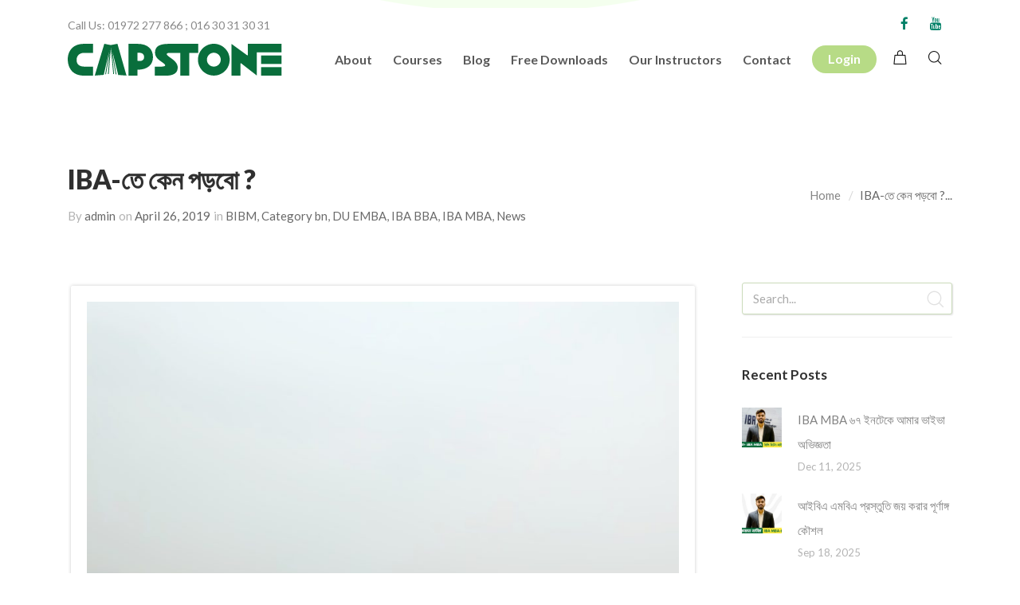

--- FILE ---
content_type: text/html; charset=UTF-8
request_url: https://www.capstonebd.com/iba-%E0%A6%A4%E0%A7%87-%E0%A6%95%E0%A7%87%E0%A6%A8-%E0%A6%AA%E0%A7%9C%E0%A6%AC%E0%A7%8B/
body_size: 29571
content:
<!DOCTYPE html>
<html lang="en-US">
<head>

	<meta charset="UTF-8" />

    <meta name="viewport" content="width=device-width, initial-scale=1, maximum-scale=1">

                            <script>
                            /* You can add more configuration options to webfontloader by previously defining the WebFontConfig with your options */
                            if ( typeof WebFontConfig === "undefined" ) {
                                WebFontConfig = new Object();
                            }
                            WebFontConfig['google'] = {families: ['Lato:700,400,900&subset=latin']};

                            (function() {
                                var wf = document.createElement( 'script' );
                                wf.src = 'https://ajax.go' + 'ogleapis.com/ajax/libs/webfont/1.5.3/webfont.js';
                                wf.type = 'text/javascript';
                                wf.async = 'true';
                                var s = document.getElementsByTagName( 'script' )[0];
                                s.parentNode.insertBefore( wf, s );
                            })();
                        </script>
                        <meta name='robots' content='index, follow, max-image-preview:large, max-snippet:-1, max-video-preview:-1' />
	<style>img:is([sizes="auto" i], [sizes^="auto," i]) { contain-intrinsic-size: 3000px 1500px }</style>
	
	<!-- This site is optimized with the Yoast SEO plugin v26.8 - https://yoast.com/product/yoast-seo-wordpress/ -->
	<title>IBA-তে কেন পড়বো ? - Capstone Education</title>
	<meta name="description" content="IBA তে orientation program এ আমাদের director sir and Chairperson madam ১ টা কথা বলেছিলেন, &quot; IBA শুধুমাত্র একটা institute না, এটা একটা লাইফ" />
	<link rel="canonical" href="https://www.capstonebd.com/iba-তে-কেন-পড়বো/" />
	<meta property="og:locale" content="en_US" />
	<meta property="og:type" content="article" />
	<meta property="og:title" content="IBA-তে কেন পড়বো ?" />
	<meta property="og:description" content="IBA এর বেশ শক্তিশালী ১টা alumni base রয়েছে। বাংলাদেশের অধিকাংশ Top লেভেলের সিনিয়ার executive রা IBA এর। এর ফলে IBA এর ছেলে-মেয়েরা বেশ বড় রকমের ১টা advantage ভোগ করে।" />
	<meta property="og:url" content="https://www.capstonebd.com/iba-তে-কেন-পড়বো/" />
	<meta property="og:site_name" content="Capstone Education" />
	<meta property="article:published_time" content="2019-04-26T05:05:33+00:00" />
	<meta property="article:modified_time" content="2019-04-26T14:13:45+00:00" />
	<meta property="og:image" content="https://www.capstonebd.com/wp-content/uploads/2019/04/IMG_20190311_170141-2-e1556287911910-scaled.jpg" />
	<meta property="og:image:width" content="1920" />
	<meta property="og:image:height" content="2560" />
	<meta property="og:image:type" content="image/jpeg" />
	<meta name="author" content="admin" />
	<meta name="twitter:card" content="summary_large_image" />
	<meta name="twitter:label1" content="Written by" />
	<meta name="twitter:data1" content="admin" />
	<meta name="twitter:label2" content="Est. reading time" />
	<meta name="twitter:data2" content="1 minute" />
	<script type="application/ld+json" class="yoast-schema-graph">{"@context":"https://schema.org","@graph":[{"@type":"Article","@id":"https://www.capstonebd.com/iba-%e0%a6%a4%e0%a7%87-%e0%a6%95%e0%a7%87%e0%a6%a8-%e0%a6%aa%e0%a7%9c%e0%a6%ac%e0%a7%8b/#article","isPartOf":{"@id":"https://www.capstonebd.com/iba-%e0%a6%a4%e0%a7%87-%e0%a6%95%e0%a7%87%e0%a6%a8-%e0%a6%aa%e0%a7%9c%e0%a6%ac%e0%a7%8b/"},"author":{"name":"admin","@id":"https://www.capstonebd.com/#/schema/person/934cc5edff3991cfecc7fb0701693397"},"headline":"IBA-তে কেন পড়বো ?","datePublished":"2019-04-26T05:05:33+00:00","dateModified":"2019-04-26T14:13:45+00:00","mainEntityOfPage":{"@id":"https://www.capstonebd.com/iba-%e0%a6%a4%e0%a7%87-%e0%a6%95%e0%a7%87%e0%a6%a8-%e0%a6%aa%e0%a7%9c%e0%a6%ac%e0%a7%8b/"},"wordCount":140,"commentCount":8,"image":{"@id":"https://www.capstonebd.com/iba-%e0%a6%a4%e0%a7%87-%e0%a6%95%e0%a7%87%e0%a6%a8-%e0%a6%aa%e0%a7%9c%e0%a6%ac%e0%a7%8b/#primaryimage"},"thumbnailUrl":"https://www.capstonebd.com/wp-content/uploads/2019/04/IMG_20190311_170141-e1556287175851-scaled.jpg","articleSection":["BIBM","Category bn","DU EMBA","IBA BBA","IBA MBA","News"],"inLanguage":"en-US","potentialAction":[{"@type":"CommentAction","name":"Comment","target":["https://www.capstonebd.com/iba-%e0%a6%a4%e0%a7%87-%e0%a6%95%e0%a7%87%e0%a6%a8-%e0%a6%aa%e0%a7%9c%e0%a6%ac%e0%a7%8b/#respond"]}]},{"@type":"WebPage","@id":"https://www.capstonebd.com/iba-%e0%a6%a4%e0%a7%87-%e0%a6%95%e0%a7%87%e0%a6%a8-%e0%a6%aa%e0%a7%9c%e0%a6%ac%e0%a7%8b/","url":"https://www.capstonebd.com/iba-%e0%a6%a4%e0%a7%87-%e0%a6%95%e0%a7%87%e0%a6%a8-%e0%a6%aa%e0%a7%9c%e0%a6%ac%e0%a7%8b/","name":"IBA-তে কেন পড়বো ? - Capstone Education","isPartOf":{"@id":"https://www.capstonebd.com/#website"},"primaryImageOfPage":{"@id":"https://www.capstonebd.com/iba-%e0%a6%a4%e0%a7%87-%e0%a6%95%e0%a7%87%e0%a6%a8-%e0%a6%aa%e0%a7%9c%e0%a6%ac%e0%a7%8b/#primaryimage"},"image":{"@id":"https://www.capstonebd.com/iba-%e0%a6%a4%e0%a7%87-%e0%a6%95%e0%a7%87%e0%a6%a8-%e0%a6%aa%e0%a7%9c%e0%a6%ac%e0%a7%8b/#primaryimage"},"thumbnailUrl":"https://www.capstonebd.com/wp-content/uploads/2019/04/IMG_20190311_170141-e1556287175851-scaled.jpg","datePublished":"2019-04-26T05:05:33+00:00","dateModified":"2019-04-26T14:13:45+00:00","author":{"@id":"https://www.capstonebd.com/#/schema/person/934cc5edff3991cfecc7fb0701693397"},"description":"IBA তে orientation program এ আমাদের director sir and Chairperson madam ১ টা কথা বলেছিলেন, \" IBA শুধুমাত্র একটা institute না, এটা একটা লাইফ","breadcrumb":{"@id":"https://www.capstonebd.com/iba-%e0%a6%a4%e0%a7%87-%e0%a6%95%e0%a7%87%e0%a6%a8-%e0%a6%aa%e0%a7%9c%e0%a6%ac%e0%a7%8b/#breadcrumb"},"inLanguage":"en-US","potentialAction":[{"@type":"ReadAction","target":["https://www.capstonebd.com/iba-%e0%a6%a4%e0%a7%87-%e0%a6%95%e0%a7%87%e0%a6%a8-%e0%a6%aa%e0%a7%9c%e0%a6%ac%e0%a7%8b/"]}]},{"@type":"ImageObject","inLanguage":"en-US","@id":"https://www.capstonebd.com/iba-%e0%a6%a4%e0%a7%87-%e0%a6%95%e0%a7%87%e0%a6%a8-%e0%a6%aa%e0%a7%9c%e0%a6%ac%e0%a7%8b/#primaryimage","url":"https://www.capstonebd.com/wp-content/uploads/2019/04/IMG_20190311_170141-e1556287175851-scaled.jpg","contentUrl":"https://www.capstonebd.com/wp-content/uploads/2019/04/IMG_20190311_170141-e1556287175851-scaled.jpg","width":1920,"height":2560},{"@type":"BreadcrumbList","@id":"https://www.capstonebd.com/iba-%e0%a6%a4%e0%a7%87-%e0%a6%95%e0%a7%87%e0%a6%a8-%e0%a6%aa%e0%a7%9c%e0%a6%ac%e0%a7%8b/#breadcrumb","itemListElement":[{"@type":"ListItem","position":1,"name":"Home","item":"https://www.capstonebd.com/"},{"@type":"ListItem","position":2,"name":"Blog","item":"https://www.capstonebd.com/blog/"},{"@type":"ListItem","position":3,"name":"IBA-তে কেন পড়বো ?"}]},{"@type":"WebSite","@id":"https://www.capstonebd.com/#website","url":"https://www.capstonebd.com/","name":"Capstone Education","description":"Capstone Education Bangladesh","potentialAction":[{"@type":"SearchAction","target":{"@type":"EntryPoint","urlTemplate":"https://www.capstonebd.com/?s={search_term_string}"},"query-input":{"@type":"PropertyValueSpecification","valueRequired":true,"valueName":"search_term_string"}}],"inLanguage":"en-US"},{"@type":"Person","@id":"https://www.capstonebd.com/#/schema/person/934cc5edff3991cfecc7fb0701693397","name":"admin","image":{"@type":"ImageObject","inLanguage":"en-US","@id":"https://www.capstonebd.com/#/schema/person/image/","url":"https://secure.gravatar.com/avatar/21bf01d987d670b53c9a18e8ac309d2eea2ad3add9bc44ea2c18d57883979599?s=96&r=g","contentUrl":"https://secure.gravatar.com/avatar/21bf01d987d670b53c9a18e8ac309d2eea2ad3add9bc44ea2c18d57883979599?s=96&r=g","caption":"admin"},"url":"https://www.capstonebd.com/author/admin/"}]}</script>
	<!-- / Yoast SEO plugin. -->


<link rel='dns-prefetch' href='//ajax.googleapis.com' />
<link rel='dns-prefetch' href='//www.capstonebd.com' />
<link rel='dns-prefetch' href='//npmcdn.com' />
<link rel='dns-prefetch' href='//cdnjs.cloudflare.com' />
<link rel='dns-prefetch' href='//cdn.datatables.net' />
<link rel='dns-prefetch' href='//www.google.com' />
<link rel='dns-prefetch' href='//capi-automation.s3.us-east-2.amazonaws.com' />
<link rel='dns-prefetch' href='//fonts.googleapis.com' />
<link rel="alternate" type="application/rss+xml" title="Capstone Education &raquo; Feed" href="https://www.capstonebd.com/feed/" />
<link rel="alternate" type="application/rss+xml" title="Capstone Education &raquo; Comments Feed" href="https://www.capstonebd.com/comments/feed/" />
<link rel="alternate" type="application/rss+xml" title="Capstone Education &raquo; IBA-তে কেন পড়বো ? Comments Feed" href="https://www.capstonebd.com/iba-%e0%a6%a4%e0%a7%87-%e0%a6%95%e0%a7%87%e0%a6%a8-%e0%a6%aa%e0%a7%9c%e0%a6%ac%e0%a7%8b/feed/" />
<script type="text/javascript">
/* <![CDATA[ */
window._wpemojiSettings = {"baseUrl":"https:\/\/s.w.org\/images\/core\/emoji\/16.0.1\/72x72\/","ext":".png","svgUrl":"https:\/\/s.w.org\/images\/core\/emoji\/16.0.1\/svg\/","svgExt":".svg","source":{"concatemoji":"https:\/\/www.capstonebd.com\/wp-includes\/js\/wp-emoji-release.min.js?ver=6.8.3"}};
/*! This file is auto-generated */
!function(s,n){var o,i,e;function c(e){try{var t={supportTests:e,timestamp:(new Date).valueOf()};sessionStorage.setItem(o,JSON.stringify(t))}catch(e){}}function p(e,t,n){e.clearRect(0,0,e.canvas.width,e.canvas.height),e.fillText(t,0,0);var t=new Uint32Array(e.getImageData(0,0,e.canvas.width,e.canvas.height).data),a=(e.clearRect(0,0,e.canvas.width,e.canvas.height),e.fillText(n,0,0),new Uint32Array(e.getImageData(0,0,e.canvas.width,e.canvas.height).data));return t.every(function(e,t){return e===a[t]})}function u(e,t){e.clearRect(0,0,e.canvas.width,e.canvas.height),e.fillText(t,0,0);for(var n=e.getImageData(16,16,1,1),a=0;a<n.data.length;a++)if(0!==n.data[a])return!1;return!0}function f(e,t,n,a){switch(t){case"flag":return n(e,"\ud83c\udff3\ufe0f\u200d\u26a7\ufe0f","\ud83c\udff3\ufe0f\u200b\u26a7\ufe0f")?!1:!n(e,"\ud83c\udde8\ud83c\uddf6","\ud83c\udde8\u200b\ud83c\uddf6")&&!n(e,"\ud83c\udff4\udb40\udc67\udb40\udc62\udb40\udc65\udb40\udc6e\udb40\udc67\udb40\udc7f","\ud83c\udff4\u200b\udb40\udc67\u200b\udb40\udc62\u200b\udb40\udc65\u200b\udb40\udc6e\u200b\udb40\udc67\u200b\udb40\udc7f");case"emoji":return!a(e,"\ud83e\udedf")}return!1}function g(e,t,n,a){var r="undefined"!=typeof WorkerGlobalScope&&self instanceof WorkerGlobalScope?new OffscreenCanvas(300,150):s.createElement("canvas"),o=r.getContext("2d",{willReadFrequently:!0}),i=(o.textBaseline="top",o.font="600 32px Arial",{});return e.forEach(function(e){i[e]=t(o,e,n,a)}),i}function t(e){var t=s.createElement("script");t.src=e,t.defer=!0,s.head.appendChild(t)}"undefined"!=typeof Promise&&(o="wpEmojiSettingsSupports",i=["flag","emoji"],n.supports={everything:!0,everythingExceptFlag:!0},e=new Promise(function(e){s.addEventListener("DOMContentLoaded",e,{once:!0})}),new Promise(function(t){var n=function(){try{var e=JSON.parse(sessionStorage.getItem(o));if("object"==typeof e&&"number"==typeof e.timestamp&&(new Date).valueOf()<e.timestamp+604800&&"object"==typeof e.supportTests)return e.supportTests}catch(e){}return null}();if(!n){if("undefined"!=typeof Worker&&"undefined"!=typeof OffscreenCanvas&&"undefined"!=typeof URL&&URL.createObjectURL&&"undefined"!=typeof Blob)try{var e="postMessage("+g.toString()+"("+[JSON.stringify(i),f.toString(),p.toString(),u.toString()].join(",")+"));",a=new Blob([e],{type:"text/javascript"}),r=new Worker(URL.createObjectURL(a),{name:"wpTestEmojiSupports"});return void(r.onmessage=function(e){c(n=e.data),r.terminate(),t(n)})}catch(e){}c(n=g(i,f,p,u))}t(n)}).then(function(e){for(var t in e)n.supports[t]=e[t],n.supports.everything=n.supports.everything&&n.supports[t],"flag"!==t&&(n.supports.everythingExceptFlag=n.supports.everythingExceptFlag&&n.supports[t]);n.supports.everythingExceptFlag=n.supports.everythingExceptFlag&&!n.supports.flag,n.DOMReady=!1,n.readyCallback=function(){n.DOMReady=!0}}).then(function(){return e}).then(function(){var e;n.supports.everything||(n.readyCallback(),(e=n.source||{}).concatemoji?t(e.concatemoji):e.wpemoji&&e.twemoji&&(t(e.twemoji),t(e.wpemoji)))}))}((window,document),window._wpemojiSettings);
/* ]]> */
</script>
<link rel='stylesheet' id='layerslider-css' href='https://www.capstonebd.com/wp-content/plugins/LayerSlider/assets/static/layerslider/css/layerslider.css?ver=6.11.2' type='text/css' media='all' />
<style id='wp-emoji-styles-inline-css' type='text/css'>

	img.wp-smiley, img.emoji {
		display: inline !important;
		border: none !important;
		box-shadow: none !important;
		height: 1em !important;
		width: 1em !important;
		margin: 0 0.07em !important;
		vertical-align: -0.1em !important;
		background: none !important;
		padding: 0 !important;
	}
</style>
<link rel='stylesheet' id='wp-block-library-css' href='https://www.capstonebd.com/wp-includes/css/dist/block-library/style.min.css?ver=6.8.3' type='text/css' media='all' />
<style id='classic-theme-styles-inline-css' type='text/css'>
/*! This file is auto-generated */
.wp-block-button__link{color:#fff;background-color:#32373c;border-radius:9999px;box-shadow:none;text-decoration:none;padding:calc(.667em + 2px) calc(1.333em + 2px);font-size:1.125em}.wp-block-file__button{background:#32373c;color:#fff;text-decoration:none}
</style>
<style id='global-styles-inline-css' type='text/css'>
:root{--wp--preset--aspect-ratio--square: 1;--wp--preset--aspect-ratio--4-3: 4/3;--wp--preset--aspect-ratio--3-4: 3/4;--wp--preset--aspect-ratio--3-2: 3/2;--wp--preset--aspect-ratio--2-3: 2/3;--wp--preset--aspect-ratio--16-9: 16/9;--wp--preset--aspect-ratio--9-16: 9/16;--wp--preset--color--black: #000000;--wp--preset--color--cyan-bluish-gray: #abb8c3;--wp--preset--color--white: #ffffff;--wp--preset--color--pale-pink: #f78da7;--wp--preset--color--vivid-red: #cf2e2e;--wp--preset--color--luminous-vivid-orange: #ff6900;--wp--preset--color--luminous-vivid-amber: #fcb900;--wp--preset--color--light-green-cyan: #7bdcb5;--wp--preset--color--vivid-green-cyan: #00d084;--wp--preset--color--pale-cyan-blue: #8ed1fc;--wp--preset--color--vivid-cyan-blue: #0693e3;--wp--preset--color--vivid-purple: #9b51e0;--wp--preset--gradient--vivid-cyan-blue-to-vivid-purple: linear-gradient(135deg,rgba(6,147,227,1) 0%,rgb(155,81,224) 100%);--wp--preset--gradient--light-green-cyan-to-vivid-green-cyan: linear-gradient(135deg,rgb(122,220,180) 0%,rgb(0,208,130) 100%);--wp--preset--gradient--luminous-vivid-amber-to-luminous-vivid-orange: linear-gradient(135deg,rgba(252,185,0,1) 0%,rgba(255,105,0,1) 100%);--wp--preset--gradient--luminous-vivid-orange-to-vivid-red: linear-gradient(135deg,rgba(255,105,0,1) 0%,rgb(207,46,46) 100%);--wp--preset--gradient--very-light-gray-to-cyan-bluish-gray: linear-gradient(135deg,rgb(238,238,238) 0%,rgb(169,184,195) 100%);--wp--preset--gradient--cool-to-warm-spectrum: linear-gradient(135deg,rgb(74,234,220) 0%,rgb(151,120,209) 20%,rgb(207,42,186) 40%,rgb(238,44,130) 60%,rgb(251,105,98) 80%,rgb(254,248,76) 100%);--wp--preset--gradient--blush-light-purple: linear-gradient(135deg,rgb(255,206,236) 0%,rgb(152,150,240) 100%);--wp--preset--gradient--blush-bordeaux: linear-gradient(135deg,rgb(254,205,165) 0%,rgb(254,45,45) 50%,rgb(107,0,62) 100%);--wp--preset--gradient--luminous-dusk: linear-gradient(135deg,rgb(255,203,112) 0%,rgb(199,81,192) 50%,rgb(65,88,208) 100%);--wp--preset--gradient--pale-ocean: linear-gradient(135deg,rgb(255,245,203) 0%,rgb(182,227,212) 50%,rgb(51,167,181) 100%);--wp--preset--gradient--electric-grass: linear-gradient(135deg,rgb(202,248,128) 0%,rgb(113,206,126) 100%);--wp--preset--gradient--midnight: linear-gradient(135deg,rgb(2,3,129) 0%,rgb(40,116,252) 100%);--wp--preset--font-size--small: 13px;--wp--preset--font-size--medium: 20px;--wp--preset--font-size--large: 36px;--wp--preset--font-size--x-large: 42px;--wp--preset--spacing--20: 0.44rem;--wp--preset--spacing--30: 0.67rem;--wp--preset--spacing--40: 1rem;--wp--preset--spacing--50: 1.5rem;--wp--preset--spacing--60: 2.25rem;--wp--preset--spacing--70: 3.38rem;--wp--preset--spacing--80: 5.06rem;--wp--preset--shadow--natural: 6px 6px 9px rgba(0, 0, 0, 0.2);--wp--preset--shadow--deep: 12px 12px 50px rgba(0, 0, 0, 0.4);--wp--preset--shadow--sharp: 6px 6px 0px rgba(0, 0, 0, 0.2);--wp--preset--shadow--outlined: 6px 6px 0px -3px rgba(255, 255, 255, 1), 6px 6px rgba(0, 0, 0, 1);--wp--preset--shadow--crisp: 6px 6px 0px rgba(0, 0, 0, 1);}:where(.is-layout-flex){gap: 0.5em;}:where(.is-layout-grid){gap: 0.5em;}body .is-layout-flex{display: flex;}.is-layout-flex{flex-wrap: wrap;align-items: center;}.is-layout-flex > :is(*, div){margin: 0;}body .is-layout-grid{display: grid;}.is-layout-grid > :is(*, div){margin: 0;}:where(.wp-block-columns.is-layout-flex){gap: 2em;}:where(.wp-block-columns.is-layout-grid){gap: 2em;}:where(.wp-block-post-template.is-layout-flex){gap: 1.25em;}:where(.wp-block-post-template.is-layout-grid){gap: 1.25em;}.has-black-color{color: var(--wp--preset--color--black) !important;}.has-cyan-bluish-gray-color{color: var(--wp--preset--color--cyan-bluish-gray) !important;}.has-white-color{color: var(--wp--preset--color--white) !important;}.has-pale-pink-color{color: var(--wp--preset--color--pale-pink) !important;}.has-vivid-red-color{color: var(--wp--preset--color--vivid-red) !important;}.has-luminous-vivid-orange-color{color: var(--wp--preset--color--luminous-vivid-orange) !important;}.has-luminous-vivid-amber-color{color: var(--wp--preset--color--luminous-vivid-amber) !important;}.has-light-green-cyan-color{color: var(--wp--preset--color--light-green-cyan) !important;}.has-vivid-green-cyan-color{color: var(--wp--preset--color--vivid-green-cyan) !important;}.has-pale-cyan-blue-color{color: var(--wp--preset--color--pale-cyan-blue) !important;}.has-vivid-cyan-blue-color{color: var(--wp--preset--color--vivid-cyan-blue) !important;}.has-vivid-purple-color{color: var(--wp--preset--color--vivid-purple) !important;}.has-black-background-color{background-color: var(--wp--preset--color--black) !important;}.has-cyan-bluish-gray-background-color{background-color: var(--wp--preset--color--cyan-bluish-gray) !important;}.has-white-background-color{background-color: var(--wp--preset--color--white) !important;}.has-pale-pink-background-color{background-color: var(--wp--preset--color--pale-pink) !important;}.has-vivid-red-background-color{background-color: var(--wp--preset--color--vivid-red) !important;}.has-luminous-vivid-orange-background-color{background-color: var(--wp--preset--color--luminous-vivid-orange) !important;}.has-luminous-vivid-amber-background-color{background-color: var(--wp--preset--color--luminous-vivid-amber) !important;}.has-light-green-cyan-background-color{background-color: var(--wp--preset--color--light-green-cyan) !important;}.has-vivid-green-cyan-background-color{background-color: var(--wp--preset--color--vivid-green-cyan) !important;}.has-pale-cyan-blue-background-color{background-color: var(--wp--preset--color--pale-cyan-blue) !important;}.has-vivid-cyan-blue-background-color{background-color: var(--wp--preset--color--vivid-cyan-blue) !important;}.has-vivid-purple-background-color{background-color: var(--wp--preset--color--vivid-purple) !important;}.has-black-border-color{border-color: var(--wp--preset--color--black) !important;}.has-cyan-bluish-gray-border-color{border-color: var(--wp--preset--color--cyan-bluish-gray) !important;}.has-white-border-color{border-color: var(--wp--preset--color--white) !important;}.has-pale-pink-border-color{border-color: var(--wp--preset--color--pale-pink) !important;}.has-vivid-red-border-color{border-color: var(--wp--preset--color--vivid-red) !important;}.has-luminous-vivid-orange-border-color{border-color: var(--wp--preset--color--luminous-vivid-orange) !important;}.has-luminous-vivid-amber-border-color{border-color: var(--wp--preset--color--luminous-vivid-amber) !important;}.has-light-green-cyan-border-color{border-color: var(--wp--preset--color--light-green-cyan) !important;}.has-vivid-green-cyan-border-color{border-color: var(--wp--preset--color--vivid-green-cyan) !important;}.has-pale-cyan-blue-border-color{border-color: var(--wp--preset--color--pale-cyan-blue) !important;}.has-vivid-cyan-blue-border-color{border-color: var(--wp--preset--color--vivid-cyan-blue) !important;}.has-vivid-purple-border-color{border-color: var(--wp--preset--color--vivid-purple) !important;}.has-vivid-cyan-blue-to-vivid-purple-gradient-background{background: var(--wp--preset--gradient--vivid-cyan-blue-to-vivid-purple) !important;}.has-light-green-cyan-to-vivid-green-cyan-gradient-background{background: var(--wp--preset--gradient--light-green-cyan-to-vivid-green-cyan) !important;}.has-luminous-vivid-amber-to-luminous-vivid-orange-gradient-background{background: var(--wp--preset--gradient--luminous-vivid-amber-to-luminous-vivid-orange) !important;}.has-luminous-vivid-orange-to-vivid-red-gradient-background{background: var(--wp--preset--gradient--luminous-vivid-orange-to-vivid-red) !important;}.has-very-light-gray-to-cyan-bluish-gray-gradient-background{background: var(--wp--preset--gradient--very-light-gray-to-cyan-bluish-gray) !important;}.has-cool-to-warm-spectrum-gradient-background{background: var(--wp--preset--gradient--cool-to-warm-spectrum) !important;}.has-blush-light-purple-gradient-background{background: var(--wp--preset--gradient--blush-light-purple) !important;}.has-blush-bordeaux-gradient-background{background: var(--wp--preset--gradient--blush-bordeaux) !important;}.has-luminous-dusk-gradient-background{background: var(--wp--preset--gradient--luminous-dusk) !important;}.has-pale-ocean-gradient-background{background: var(--wp--preset--gradient--pale-ocean) !important;}.has-electric-grass-gradient-background{background: var(--wp--preset--gradient--electric-grass) !important;}.has-midnight-gradient-background{background: var(--wp--preset--gradient--midnight) !important;}.has-small-font-size{font-size: var(--wp--preset--font-size--small) !important;}.has-medium-font-size{font-size: var(--wp--preset--font-size--medium) !important;}.has-large-font-size{font-size: var(--wp--preset--font-size--large) !important;}.has-x-large-font-size{font-size: var(--wp--preset--font-size--x-large) !important;}
:where(.wp-block-post-template.is-layout-flex){gap: 1.25em;}:where(.wp-block-post-template.is-layout-grid){gap: 1.25em;}
:where(.wp-block-columns.is-layout-flex){gap: 2em;}:where(.wp-block-columns.is-layout-grid){gap: 2em;}
:root :where(.wp-block-pullquote){font-size: 1.5em;line-height: 1.6;}
</style>
<link rel='stylesheet' id='contact-form-7-css' href='https://www.capstonebd.com/wp-content/plugins/contact-form-7/includes/css/styles.css?ver=6.1.4' type='text/css' media='all' />
<link rel='stylesheet' id='woocommerce-layout-css' href='https://www.capstonebd.com/wp-content/plugins/woocommerce/assets/css/woocommerce-layout.css?ver=10.3.7' type='text/css' media='all' />
<link rel='stylesheet' id='woocommerce-smallscreen-css' href='https://www.capstonebd.com/wp-content/plugins/woocommerce/assets/css/woocommerce-smallscreen.css?ver=10.3.7' type='text/css' media='only screen and (max-width: 768px)' />
<link rel='stylesheet' id='woocommerce-general-css' href='https://www.capstonebd.com/wp-content/plugins/woocommerce/assets/css/woocommerce.css?ver=10.3.7' type='text/css' media='all' />
<style id='woocommerce-inline-inline-css' type='text/css'>
.woocommerce form .form-row .required { visibility: visible; }
</style>
<link rel='stylesheet' id='mc4wp-form-themes-css' href='https://www.capstonebd.com/wp-content/plugins/mailchimp-for-wp/assets/css/form-themes.css?ver=4.11.1' type='text/css' media='all' />
<link rel='stylesheet' id='brands-styles-css' href='https://www.capstonebd.com/wp-content/plugins/woocommerce/assets/css/brands.css?ver=10.3.7' type='text/css' media='all' />
<link rel='stylesheet' id='bootstrap-css' href='https://www.capstonebd.com/wp-content/themes/engage_child/css/bootstrap.min.css?ver=6.8.3' type='text/css' media='all' />
<link rel='stylesheet' id='animate-css' href='https://www.capstonebd.com/wp-content/themes/engage/css/scripts/animate.min.css?ver=6.8.3' type='text/css' media='all' />
<link rel='stylesheet' id='bs4_datatable_css-css' href='https://cdn.datatables.net/1.10.21/css/dataTables.bootstrap4.min.css?ver=6.8.3' type='text/css' media='all' />
<link rel='stylesheet' id='toaster-css' href='https://cdnjs.cloudflare.com/ajax/libs/toastr.js/latest/css/toastr.min.css?ver=6.8.3' type='text/css' media='all' />
<link rel='stylesheet' id='font-awesome-css' href='https://www.capstonebd.com/wp-content/themes/engage/css/font-awesome/css/font-awesome.min.css?ver=5.7.1' type='text/css' media='all' />
<link rel='stylesheet' id='engage-styles-css' href='https://www.capstonebd.com/wp-content/themes/engage/style.css?ver=1.0.63' type='text/css' media='all' />
<link rel='stylesheet' id='engage-child-styles-css' href='https://www.capstonebd.com/wp-content/themes/engage_child/style.css?ver=6.8.3' type='text/css' media='all' />
<link rel='stylesheet' id='custom-css' href='https://www.capstonebd.com/wp-content/themes/engage_child/css/custom.css?ver=1756027746' type='text/css' media='all' />
<link rel='stylesheet' id='vntd-google-font-primary-css' href='//fonts.googleapis.com/css?family=Lato%3A400%2C700&#038;ver=6.8.3' type='text/css' media='all' />
<link rel='stylesheet' id='engage-icons-css' href='https://www.capstonebd.com/wp-content/themes/engage/css/engage-icons/css/style.css?ver=6.8.3' type='text/css' media='all' />
<link rel='stylesheet' id='engage-ui-css' href='https://www.capstonebd.com/wp-content/themes/engage/css/ui.css?ver=1.0.3' type='text/css' media='all' />
<link rel='stylesheet' id='engage-responsive-css' href='https://www.capstonebd.com/wp-content/themes/engage/css/responsive.css?ver=1.0.5' type='text/css' media='all' />
<link rel='stylesheet' id='engage-dynamic-css-css' href='https://www.capstonebd.com/wp-admin/admin-ajax.php?action=engage_dynamic_css&#038;ver=6.8.3' type='text/css' media='all' />
<link rel='stylesheet' id='vntd-woocommerce-custom-css' href='https://www.capstonebd.com/wp-content/themes/engage/woocommerce/assets/woocommerce-styling.css?ver=1.0.27' type='text/css' media='all' />
<link rel='stylesheet' id='magnific-popup-css' href='https://www.capstonebd.com/wp-content/themes/engage/css/plugins/magnific-popup.css?ver=6.8.3' type='text/css' media='all' />
<link rel='stylesheet' id='owl-carousel-css' href='https://www.capstonebd.com/wp-content/themes/engage/css/plugins/owl.carousel.css?ver=6.8.3' type='text/css' media='all' />
<link rel='stylesheet' id='redux-field-social-profiles-frontend-css-css' href='https://www.capstonebd.com/wp-content/plugins/engage-core//theme-panel/extensions/social_profiles/social_profiles/css/field_social_profiles_frontend.css?ver=1769746761' type='text/css' media='all' />
<link rel='stylesheet' id='__EPYT__style-css' href='https://www.capstonebd.com/wp-content/plugins/youtube-embed-plus/styles/ytprefs.min.css?ver=14.2.4' type='text/css' media='all' />
<style id='__EPYT__style-inline-css' type='text/css'>

                .epyt-gallery-thumb {
                        width: 33.333%;
                }
                
</style>
<script type="text/javascript" src="//ajax.googleapis.com/ajax/libs/jquery/1.10.2/jquery.min.js" id="jquery-js"></script>
<script type="text/javascript" id="layerslider-utils-js-extra">
/* <![CDATA[ */
var LS_Meta = {"v":"6.11.2","fixGSAP":"1"};
/* ]]> */
</script>
<script type="text/javascript" src="https://www.capstonebd.com/wp-content/plugins/LayerSlider/assets/static/layerslider/js/layerslider.utils.js?ver=6.11.2" id="layerslider-utils-js"></script>
<script type="text/javascript" src="https://www.capstonebd.com/wp-content/plugins/LayerSlider/assets/static/layerslider/js/layerslider.kreaturamedia.jquery.js?ver=6.11.2" id="layerslider-js"></script>
<script type="text/javascript" src="https://www.capstonebd.com/wp-content/plugins/LayerSlider/assets/static/layerslider/js/layerslider.transitions.js?ver=6.11.2" id="layerslider-transitions-js"></script>
<script type="text/javascript" src="https://www.capstonebd.com/wp-content/plugins/woocommerce/assets/js/jquery-blockui/jquery.blockUI.min.js?ver=2.7.0-wc.10.3.7" id="wc-jquery-blockui-js" data-wp-strategy="defer"></script>
<script type="text/javascript" id="wc-add-to-cart-js-extra">
/* <![CDATA[ */
var wc_add_to_cart_params = {"ajax_url":"\/wp-admin\/admin-ajax.php","wc_ajax_url":"\/?wc-ajax=%%endpoint%%","i18n_view_cart":"View cart","cart_url":"https:\/\/www.capstonebd.com\/cart\/","is_cart":"","cart_redirect_after_add":"yes"};
/* ]]> */
</script>
<script type="text/javascript" src="https://www.capstonebd.com/wp-content/plugins/woocommerce/assets/js/frontend/add-to-cart.min.js?ver=10.3.7" id="wc-add-to-cart-js" data-wp-strategy="defer"></script>
<script type="text/javascript" src="https://www.capstonebd.com/wp-content/plugins/woocommerce/assets/js/js-cookie/js.cookie.min.js?ver=2.1.4-wc.10.3.7" id="wc-js-cookie-js" defer="defer" data-wp-strategy="defer"></script>
<script type="text/javascript" id="woocommerce-js-extra">
/* <![CDATA[ */
var woocommerce_params = {"ajax_url":"\/wp-admin\/admin-ajax.php","wc_ajax_url":"\/?wc-ajax=%%endpoint%%","i18n_password_show":"Show password","i18n_password_hide":"Hide password"};
/* ]]> */
</script>
<script type="text/javascript" src="https://www.capstonebd.com/wp-content/plugins/woocommerce/assets/js/frontend/woocommerce.min.js?ver=10.3.7" id="woocommerce-js" defer="defer" data-wp-strategy="defer"></script>
<script type="text/javascript" src="https://www.capstonebd.com/wp-content/plugins/js_composer/assets/js/vendors/woocommerce-add-to-cart.js?ver=6.3.0" id="vc_woocommerce-add-to-cart-js-js"></script>
<script type="text/javascript" id="bs4_script-js-extra">
/* <![CDATA[ */
var capstone_ajax = {"ajaxurl":"https:\/\/www.capstonebd.com\/wp-admin\/admin-ajax.php","ajax_nonce":"8aa59027d4"};
/* ]]> */
</script>
<script type="text/javascript" src="https://www.capstonebd.com/wp-content/themes/engage_child/js/bootstrap.bundle.min.js?ver=1.2" id="bs4_script-js"></script>
<script type="text/javascript" src="https://www.capstonebd.com/wp-content/themes/engage/js/plugins/appear/jquery.appear.js?ver=1.0.1" id="appear-js"></script>
<script type="text/javascript" id="__ytprefs__-js-extra">
/* <![CDATA[ */
var _EPYT_ = {"ajaxurl":"https:\/\/www.capstonebd.com\/wp-admin\/admin-ajax.php","security":"895c70f8cd","gallery_scrolloffset":"20","eppathtoscripts":"https:\/\/www.capstonebd.com\/wp-content\/plugins\/youtube-embed-plus\/scripts\/","eppath":"https:\/\/www.capstonebd.com\/wp-content\/plugins\/youtube-embed-plus\/","epresponsiveselector":"[\"iframe.__youtube_prefs_widget__\"]","epdovol":"1","version":"14.2.4","evselector":"iframe.__youtube_prefs__[src], iframe[src*=\"youtube.com\/embed\/\"], iframe[src*=\"youtube-nocookie.com\/embed\/\"]","ajax_compat":"","maxres_facade":"eager","ytapi_load":"light","pause_others":"","stopMobileBuffer":"1","facade_mode":"","not_live_on_channel":""};
/* ]]> */
</script>
<script type="text/javascript" src="https://www.capstonebd.com/wp-content/plugins/youtube-embed-plus/scripts/ytprefs.min.js?ver=14.2.4" id="__ytprefs__-js"></script>
<meta name="generator" content="Powered by LayerSlider 6.11.2 - Multi-Purpose, Responsive, Parallax, Mobile-Friendly Slider Plugin for WordPress." />
<!-- LayerSlider updates and docs at: https://layerslider.kreaturamedia.com -->
<link rel="https://api.w.org/" href="https://www.capstonebd.com/wp-json/" /><link rel="alternate" title="JSON" type="application/json" href="https://www.capstonebd.com/wp-json/wp/v2/posts/2206" /><link rel="EditURI" type="application/rsd+xml" title="RSD" href="https://www.capstonebd.com/xmlrpc.php?rsd" />
<meta name="generator" content="WordPress 6.8.3" />
<meta name="generator" content="WooCommerce 10.3.7" />
<link rel='shortlink' href='https://www.capstonebd.com/?p=2206' />
<link rel="alternate" title="oEmbed (JSON)" type="application/json+oembed" href="https://www.capstonebd.com/wp-json/oembed/1.0/embed?url=https%3A%2F%2Fwww.capstonebd.com%2Fiba-%25e0%25a6%25a4%25e0%25a7%2587-%25e0%25a6%2595%25e0%25a7%2587%25e0%25a6%25a8-%25e0%25a6%25aa%25e0%25a7%259c%25e0%25a6%25ac%25e0%25a7%258b%2F" />
<link rel="alternate" title="oEmbed (XML)" type="text/xml+oembed" href="https://www.capstonebd.com/wp-json/oembed/1.0/embed?url=https%3A%2F%2Fwww.capstonebd.com%2Fiba-%25e0%25a6%25a4%25e0%25a7%2587-%25e0%25a6%2595%25e0%25a7%2587%25e0%25a6%25a8-%25e0%25a6%25aa%25e0%25a7%259c%25e0%25a6%25ac%25e0%25a7%258b%2F&#038;format=xml" />
	<noscript><style>.woocommerce-product-gallery{ opacity: 1 !important; }</style></noscript>
	<style type="text/css">.recentcomments a{display:inline !important;padding:0 !important;margin:0 !important;}</style>			<script  type="text/javascript">
				!function(f,b,e,v,n,t,s){if(f.fbq)return;n=f.fbq=function(){n.callMethod?
					n.callMethod.apply(n,arguments):n.queue.push(arguments)};if(!f._fbq)f._fbq=n;
					n.push=n;n.loaded=!0;n.version='2.0';n.queue=[];t=b.createElement(e);t.async=!0;
					t.src=v;s=b.getElementsByTagName(e)[0];s.parentNode.insertBefore(t,s)}(window,
					document,'script','https://connect.facebook.net/en_US/fbevents.js');
			</script>
			<!-- WooCommerce Facebook Integration Begin -->
			<script  type="text/javascript">

				fbq('init', '648094166121229', {}, {
    "agent": "woocommerce_0-10.3.7-3.5.12"
});

				document.addEventListener( 'DOMContentLoaded', function() {
					// Insert placeholder for events injected when a product is added to the cart through AJAX.
					document.body.insertAdjacentHTML( 'beforeend', '<div class=\"wc-facebook-pixel-event-placeholder\"></div>' );
				}, false );

			</script>
			<!-- WooCommerce Facebook Integration End -->
			<meta name="generator" content="Powered by WPBakery Page Builder - drag and drop page builder for WordPress."/>
<style type="text/css" id="custom-background-css">
body.custom-background { background-image: url("https://www.capstonebd.com/wp-content/uploads/2025/10/bg-scaled.png"); background-position: center center; background-size: auto; background-repeat: no-repeat; background-attachment: scroll; }
</style>
	<meta name="facebook-domain-verification" content="avwje1zmrsgx4992ifnd8alpqdavf1" /><link rel="icon" href="https://www.capstonebd.com/wp-content/uploads/2020/07/cropped-c-32x32.png" sizes="32x32" />
<link rel="icon" href="https://www.capstonebd.com/wp-content/uploads/2020/07/cropped-c-192x192.png" sizes="192x192" />
<link rel="apple-touch-icon" href="https://www.capstonebd.com/wp-content/uploads/2020/07/cropped-c-180x180.png" />
<meta name="msapplication-TileImage" content="https://www.capstonebd.com/wp-content/uploads/2020/07/cropped-c-270x270.png" />
<style type="text/css" title="dynamic-css" class="options-output">#main-menu > ul > li > a,.main-menu > ul > li > a{font-family:Lato;text-transform:capitalize;font-weight:700;font-style:normal;font-size:16px;opacity: 1;visibility: visible;-webkit-transition: opacity 0.24s ease-in-out;-moz-transition: opacity 0.24s ease-in-out;transition: opacity 0.24s ease-in-out;}.wf-loading #main-menu > ul > li > a,.wf-loading .main-menu > ul > li > a{opacity: 0;}.ie.wf-loading #main-menu > ul > li > a,.ie.wf-loading .main-menu > ul > li > a{visibility: hidden;}.header-light #main-menu > ul > li > a:hover,.header-light .main-menu > ul > li > a:hover{color:#4caf50;}.header-light #main-menu > ul > li.current-page-ancestor > a, .header-light #main-menu > ul > li.current-page-parent > a, .header-light #main-menu > ul > li.current-menu-ancestor > a, .header-light #main-menu > ul > li.current_page_ancestor > a, .header-light #main-menu > ul > li.current_page_item > a, .header-light .main-menu > ul > li.current_page_item > a,.header-light #main-navigation #main-menu>ul>li.current>a, .header-light #main-navigation .main-menu>ul>li.current>a{color:#4caf50;}.aside-nav #main-aside-menu > ul > li > a{opacity: 1;visibility: visible;-webkit-transition: opacity 0.24s ease-in-out;-moz-transition: opacity 0.24s ease-in-out;transition: opacity 0.24s ease-in-out;}.wf-loading .aside-nav #main-aside-menu > ul > li > a{opacity: 0;}.ie.wf-loading .aside-nav #main-aside-menu > ul > li > a{visibility: hidden;}.aside-nav #main-aside-menu .dropdown-menu > li > a{opacity: 1;visibility: visible;-webkit-transition: opacity 0.24s ease-in-out;-moz-transition: opacity 0.24s ease-in-out;transition: opacity 0.24s ease-in-out;}.wf-loading .aside-nav #main-aside-menu .dropdown-menu > li > a{opacity: 0;}.ie.wf-loading .aside-nav #main-aside-menu .dropdown-menu > li > a{visibility: hidden;}#topbar,#topbar p{opacity: 1;visibility: visible;-webkit-transition: opacity 0.24s ease-in-out;-moz-transition: opacity 0.24s ease-in-out;transition: opacity 0.24s ease-in-out;}.wf-loading #topbar,.wf-loading #topbar p{opacity: 0;}.ie.wf-loading #topbar,.ie.wf-loading #topbar p{visibility: hidden;}#header .main-nav .dropdown-menu{background-color:rgba(255,255,255,0.95);}#header #main-menu li:not(.mega-menu) > .dropdown-menu a{opacity: 1;visibility: visible;-webkit-transition: opacity 0.24s ease-in-out;-moz-transition: opacity 0.24s ease-in-out;transition: opacity 0.24s ease-in-out;}.wf-loading #header #main-menu li:not(.mega-menu) > .dropdown-menu a{opacity: 0;}.ie.wf-loading #header #main-menu li:not(.mega-menu) > .dropdown-menu a{visibility: hidden;}#header #main-menu .dropdown-menu a:hover{color:#4caf50;}#header #main-menu .dropdown-menu a:hover{background-color:#eeeeee;}#header #main-menu > ul > li.mega-menu > ul.dropdown-menu > li > a{opacity: 1;visibility: visible;-webkit-transition: opacity 0.24s ease-in-out;-moz-transition: opacity 0.24s ease-in-out;transition: opacity 0.24s ease-in-out;}.wf-loading #header #main-menu > ul > li.mega-menu > ul.dropdown-menu > li > a{opacity: 0;}.ie.wf-loading #header #main-menu > ul > li.mega-menu > ul.dropdown-menu > li > a{visibility: hidden;}.page-title h1{font-size:33px;opacity: 1;visibility: visible;-webkit-transition: opacity 0.24s ease-in-out;-moz-transition: opacity 0.24s ease-in-out;transition: opacity 0.24s ease-in-out;}.wf-loading .page-title h1{opacity: 0;}.ie.wf-loading .page-title h1{visibility: hidden;}.page-title p.page-subtitle{font-weight:400;font-style:normal;color:#3a3a3a;opacity: 1;visibility: visible;-webkit-transition: opacity 0.24s ease-in-out;-moz-transition: opacity 0.24s ease-in-out;transition: opacity 0.24s ease-in-out;}.wf-loading .page-title p.page-subtitle{opacity: 0;}.ie.wf-loading .page-title p.page-subtitle{visibility: hidden;}#page-title.page-title-with-bg h1{opacity: 1;visibility: visible;-webkit-transition: opacity 0.24s ease-in-out;-moz-transition: opacity 0.24s ease-in-out;transition: opacity 0.24s ease-in-out;}.wf-loading #page-title.page-title-with-bg h1{opacity: 0;}.ie.wf-loading #page-title.page-title-with-bg h1{visibility: hidden;}#page-title.page-title-with-bg  p.page-subtitle{opacity: 1;visibility: visible;-webkit-transition: opacity 0.24s ease-in-out;-moz-transition: opacity 0.24s ease-in-out;transition: opacity 0.24s ease-in-out;}.wf-loading #page-title.page-title-with-bg  p.page-subtitle{opacity: 0;}.ie.wf-loading #page-title.page-title-with-bg  p.page-subtitle{visibility: hidden;}.page-title .breadcrumbs{opacity: 1;visibility: visible;-webkit-transition: opacity 0.24s ease-in-out;-moz-transition: opacity 0.24s ease-in-out;transition: opacity 0.24s ease-in-out;}.wf-loading .page-title .breadcrumbs{opacity: 0;}.ie.wf-loading .page-title .breadcrumbs{visibility: hidden;}.page-title .breadcrumbs li,#page-title .blog-meta li span{color:#666666;}.breadcrumbs li::after,.blog-meta li span.meta-label,.page-title .blog-meta li{color:#797979;}#footer .footer-widget .widget-title{text-transform:none;line-height:17px;letter-spacing:0px;font-size:17px;opacity: 1;visibility: visible;-webkit-transition: opacity 0.24s ease-in-out;-moz-transition: opacity 0.24s ease-in-out;transition: opacity 0.24s ease-in-out;}.wf-loading #footer .footer-widget .widget-title{opacity: 0;}.ie.wf-loading #footer .footer-widget .widget-title{visibility: hidden;}#footer-main p,#footer-main,#footer .widget,.footer-main .widget-contact-details > div{color:#58606b;opacity: 1;visibility: visible;-webkit-transition: opacity 0.24s ease-in-out;-moz-transition: opacity 0.24s ease-in-out;transition: opacity 0.24s ease-in-out;}.wf-loading #footer-main p,.wf-loading #footer-main,.wf-loading #footer .widget,.wf-loading .footer-main .widget-contact-details > div{opacity: 0;}.ie.wf-loading #footer-main p,.ie.wf-loading #footer-main,.ie.wf-loading #footer .widget,.ie.wf-loading .footer-main .widget-contact-details > div{visibility: hidden;}#footer-main a, #footer-main .widget a{color:#64b205;}#footer-main a:hover, #footer-main .widget a:hover{color:#019e1e;}#footer-main .widget ul li a{opacity: 1;visibility: visible;-webkit-transition: opacity 0.24s ease-in-out;-moz-transition: opacity 0.24s ease-in-out;transition: opacity 0.24s ease-in-out;}.wf-loading #footer-main .widget ul li a{opacity: 0;}.ie.wf-loading #footer-main .widget ul li a{visibility: hidden;}#footer-main .classic-meta-section{opacity: 1;visibility: visible;-webkit-transition: opacity 0.24s ease-in-out;-moz-transition: opacity 0.24s ease-in-out;transition: opacity 0.24s ease-in-out;}.wf-loading #footer-main .classic-meta-section{opacity: 0;}.ie.wf-loading #footer-main .classic-meta-section{visibility: hidden;}#footer-main{background-color:transparent;}.footer-bottom .copyright, .footer-bottom p{color:#58606b;opacity: 1;visibility: visible;-webkit-transition: opacity 0.24s ease-in-out;-moz-transition: opacity 0.24s ease-in-out;transition: opacity 0.24s ease-in-out;}.wf-loading .footer-bottom .copyright,.wf-loading  .footer-bottom p{opacity: 0;}.ie.wf-loading .footer-bottom .copyright,.ie.wf-loading  .footer-bottom p{visibility: hidden;}.portfolio-item-caption h4 a,.portfolio-caption_overlay .portfolio-item-caption h4 a{opacity: 1;visibility: visible;-webkit-transition: opacity 0.24s ease-in-out;-moz-transition: opacity 0.24s ease-in-out;transition: opacity 0.24s ease-in-out;}.wf-loading .portfolio-item-caption h4 a,.wf-loading .portfolio-caption_overlay .portfolio-item-caption h4 a{opacity: 0;}.ie.wf-loading .portfolio-item-caption h4 a,.ie.wf-loading .portfolio-caption_overlay .portfolio-item-caption h4 a{visibility: hidden;}.portfolio-item-caption .caption-categories{opacity: 1;visibility: visible;-webkit-transition: opacity 0.24s ease-in-out;-moz-transition: opacity 0.24s ease-in-out;transition: opacity 0.24s ease-in-out;}.wf-loading .portfolio-item-caption .caption-categories{opacity: 0;}.ie.wf-loading .portfolio-item-caption .caption-categories{visibility: hidden;}.post-navigation a span.post-nav-title{opacity: 1;visibility: visible;-webkit-transition: opacity 0.24s ease-in-out;-moz-transition: opacity 0.24s ease-in-out;transition: opacity 0.24s ease-in-out;}.wf-loading .post-navigation a span.post-nav-title{opacity: 0;}.ie.wf-loading .post-navigation a span.post-nav-title{visibility: hidden;}.btn{opacity: 1;visibility: visible;-webkit-transition: opacity 0.24s ease-in-out;-moz-transition: opacity 0.24s ease-in-out;transition: opacity 0.24s ease-in-out;}.wf-loading .btn{opacity: 0;}.ie.wf-loading .btn{visibility: hidden;}.btn-small{opacity: 1;visibility: visible;-webkit-transition: opacity 0.24s ease-in-out;-moz-transition: opacity 0.24s ease-in-out;transition: opacity 0.24s ease-in-out;}.wf-loading .btn-small{opacity: 0;}.ie.wf-loading .btn-small{visibility: hidden;}.btn-medium{opacity: 1;visibility: visible;-webkit-transition: opacity 0.24s ease-in-out;-moz-transition: opacity 0.24s ease-in-out;transition: opacity 0.24s ease-in-out;}.wf-loading .btn-medium{opacity: 0;}.ie.wf-loading .btn-medium{visibility: hidden;}.btn-large{opacity: 1;visibility: visible;-webkit-transition: opacity 0.24s ease-in-out;-moz-transition: opacity 0.24s ease-in-out;transition: opacity 0.24s ease-in-out;}.wf-loading .btn-large{opacity: 0;}.ie.wf-loading .btn-large{visibility: hidden;}.btn-xxlarge{opacity: 1;visibility: visible;-webkit-transition: opacity 0.24s ease-in-out;-moz-transition: opacity 0.24s ease-in-out;transition: opacity 0.24s ease-in-out;}.wf-loading .btn-xxlarge{opacity: 0;}.ie.wf-loading .btn-xxlarge{visibility: hidden;}h2.cta-heading{opacity: 1;visibility: visible;-webkit-transition: opacity 0.24s ease-in-out;-moz-transition: opacity 0.24s ease-in-out;transition: opacity 0.24s ease-in-out;}.wf-loading h2.cta-heading{opacity: 0;}.ie.wf-loading h2.cta-heading{visibility: hidden;}.cta-subtitle{opacity: 1;visibility: visible;-webkit-transition: opacity 0.24s ease-in-out;-moz-transition: opacity 0.24s ease-in-out;transition: opacity 0.24s ease-in-out;}.wf-loading .cta-subtitle{opacity: 0;}.ie.wf-loading .cta-subtitle{visibility: hidden;}.vntd-content-box .simple-grid-title{font-size:19px;opacity: 1;visibility: visible;-webkit-transition: opacity 0.24s ease-in-out;-moz-transition: opacity 0.24s ease-in-out;transition: opacity 0.24s ease-in-out;}.wf-loading .vntd-content-box .simple-grid-title{opacity: 0;}.ie.wf-loading .vntd-content-box .simple-grid-title{visibility: hidden;}.vntd-content-box .simple-grid-description{font-size:16px;opacity: 1;visibility: visible;-webkit-transition: opacity 0.24s ease-in-out;-moz-transition: opacity 0.24s ease-in-out;transition: opacity 0.24s ease-in-out;}.wf-loading .vntd-content-box .simple-grid-description{opacity: 0;}.ie.wf-loading .vntd-content-box .simple-grid-description{visibility: hidden;}.vntd-content-box .simple-grid-btn{font-size:15px;opacity: 1;visibility: visible;-webkit-transition: opacity 0.24s ease-in-out;-moz-transition: opacity 0.24s ease-in-out;transition: opacity 0.24s ease-in-out;}.wf-loading .vntd-content-box .simple-grid-btn{opacity: 0;}.ie.wf-loading .vntd-content-box .simple-grid-btn{visibility: hidden;}h5.icon-box-title{font-size:18px;opacity: 1;visibility: visible;-webkit-transition: opacity 0.24s ease-in-out;-moz-transition: opacity 0.24s ease-in-out;transition: opacity 0.24s ease-in-out;}.wf-loading h5.icon-box-title{opacity: 0;}.ie.wf-loading h5.icon-box-title{visibility: hidden;}p.icon-description{font-size:16px;opacity: 1;visibility: visible;-webkit-transition: opacity 0.24s ease-in-out;-moz-transition: opacity 0.24s ease-in-out;transition: opacity 0.24s ease-in-out;}.wf-loading p.icon-description{opacity: 0;}.ie.wf-loading p.icon-description{visibility: hidden;}.special-heading .special-heading-title{font-size:36px;opacity: 1;visibility: visible;-webkit-transition: opacity 0.24s ease-in-out;-moz-transition: opacity 0.24s ease-in-out;transition: opacity 0.24s ease-in-out;}.wf-loading .special-heading .special-heading-title{opacity: 0;}.ie.wf-loading .special-heading .special-heading-title{visibility: hidden;}.special-heading .special-heading-subtitle{font-size:21px;opacity: 1;visibility: visible;-webkit-transition: opacity 0.24s ease-in-out;-moz-transition: opacity 0.24s ease-in-out;transition: opacity 0.24s ease-in-out;}.wf-loading .special-heading .special-heading-subtitle{opacity: 0;}.ie.wf-loading .special-heading .special-heading-subtitle{visibility: hidden;}#wrapper .bg-color-accent-2,.btn.btn-hover-accent2:hover, .bg.btn-accent2,.btn-accent2,.header-light .main-nav li.nav-button a:hover span,body #wrapper .button:hover{background-color:#81d742;}.color-accent-2{color:#81d742;}a:hover, p a:hover{color:#81d742;}.widget > h5{opacity: 1;visibility: visible;-webkit-transition: opacity 0.24s ease-in-out;-moz-transition: opacity 0.24s ease-in-out;transition: opacity 0.24s ease-in-out;}.wf-loading .widget > h5{opacity: 0;}.ie.wf-loading .widget > h5{visibility: hidden;}.form-control, body .section-page input:not([type=radio]):not([type=checkbox]):not([type=submit]):not([type=button]):not([type=image]):not([type=file]), .section-page textarea, #wrapper .section-page select{opacity: 1;visibility: visible;-webkit-transition: opacity 0.24s ease-in-out;-moz-transition: opacity 0.24s ease-in-out;transition: opacity 0.24s ease-in-out;}.wf-loading .form-control,.wf-loading  body .section-page input:not([type=radio]):not([type=checkbox]):not([type=submit]):not([type=button]):not([type=image]):not([type=file]),.wf-loading  .section-page textarea,.wf-loading  #wrapper .section-page select{opacity: 0;}.ie.wf-loading .form-control,.ie.wf-loading  body .section-page input:not([type=radio]):not([type=checkbox]):not([type=submit]):not([type=button]):not([type=image]):not([type=file]),.ie.wf-loading  .section-page textarea,.ie.wf-loading  #wrapper .section-page select{visibility: hidden;}.form-control, #wrapper .section-page input:not([type=radio]):not([type=checkbox]):not([type=submit]):not([type=button]):not([type=image]):not([type=file]), body .section-page textarea, #wrapper .section-page select,.site-header input:not([type=radio]):not([type=checkbox]):not([type=submit]):not([type=button]):not([type=image]):not([type=file]), .site-header textarea, .site-header select{background-color:#ffffff;border-color:#cadbba;border-width:1px;border-radius:3px;}#wrapper .section-page input:not([type=radio]):not([type=checkbox]):not([type=submit]):not([type=button]):not([type=image]):not([type=file]):focus, body .section-page textarea:focus, #wrapper .section-page select:focus{border-color:#008067;}.section-page .gform_wrapper label.gfield_label{font-weight:700;opacity: 1;visibility: visible;-webkit-transition: opacity 0.24s ease-in-out;-moz-transition: opacity 0.24s ease-in-out;transition: opacity 0.24s ease-in-out;}.wf-loading .section-page .gform_wrapper label.gfield_label{opacity: 0;}.ie.wf-loading .section-page .gform_wrapper label.gfield_label{visibility: hidden;}.font-additional,.font-additional h1, .font-additional h2, .font-additional h3, .font-additional h4, .font-additional h5, .font-additional h6{font-family:Lato;font-weight:normal;opacity: 1;visibility: visible;-webkit-transition: opacity 0.24s ease-in-out;-moz-transition: opacity 0.24s ease-in-out;transition: opacity 0.24s ease-in-out;}.wf-loading .font-additional,.wf-loading .font-additional h1,.wf-loading  .font-additional h2,.wf-loading  .font-additional h3,.wf-loading  .font-additional h4,.wf-loading  .font-additional h5,.wf-loading  .font-additional h6{opacity: 0;}.ie.wf-loading .font-additional,.ie.wf-loading .font-additional h1,.ie.wf-loading  .font-additional h2,.ie.wf-loading  .font-additional h3,.ie.wf-loading  .font-additional h4,.ie.wf-loading  .font-additional h5,.ie.wf-loading  .font-additional h6{visibility: hidden;}h1{font-family:Lato;font-weight:700;font-style:normal;opacity: 1;visibility: visible;-webkit-transition: opacity 0.24s ease-in-out;-moz-transition: opacity 0.24s ease-in-out;transition: opacity 0.24s ease-in-out;}.wf-loading h1{opacity: 0;}.ie.wf-loading h1{visibility: hidden;}h2{font-family:Lato;font-weight:700;font-style:normal;opacity: 1;visibility: visible;-webkit-transition: opacity 0.24s ease-in-out;-moz-transition: opacity 0.24s ease-in-out;transition: opacity 0.24s ease-in-out;}.wf-loading h2{opacity: 0;}.ie.wf-loading h2{visibility: hidden;}h3{font-family:Lato;line-height:30px;font-weight:700;font-style:normal;font-size:30px;opacity: 1;visibility: visible;-webkit-transition: opacity 0.24s ease-in-out;-moz-transition: opacity 0.24s ease-in-out;transition: opacity 0.24s ease-in-out;}.wf-loading h3{opacity: 0;}.ie.wf-loading h3{visibility: hidden;}h4{font-family:Lato;font-weight:700;font-style:normal;opacity: 1;visibility: visible;-webkit-transition: opacity 0.24s ease-in-out;-moz-transition: opacity 0.24s ease-in-out;transition: opacity 0.24s ease-in-out;}.wf-loading h4{opacity: 0;}.ie.wf-loading h4{visibility: hidden;}h5{font-family:Lato;font-weight:700;font-style:normal;opacity: 1;visibility: visible;-webkit-transition: opacity 0.24s ease-in-out;-moz-transition: opacity 0.24s ease-in-out;transition: opacity 0.24s ease-in-out;}.wf-loading h5{opacity: 0;}.ie.wf-loading h5{visibility: hidden;}h6{font-family:Lato;font-weight:700;font-style:normal;opacity: 1;visibility: visible;-webkit-transition: opacity 0.24s ease-in-out;-moz-transition: opacity 0.24s ease-in-out;transition: opacity 0.24s ease-in-out;}.wf-loading h6{opacity: 0;}.ie.wf-loading h6{visibility: hidden;}</style><noscript><style> .wpb_animate_when_almost_visible { opacity: 1; }</style></noscript>
</head>

<body class="wp-singular post-template-default single single-post postid-2206 single-format-standard custom-background wp-theme-engage wp-child-theme-engage_child theme-engage woocommerce-no-js wpb-js-composer js-comp-ver-6.3.0 vc_responsive">

<div class="notch"><img src="https://www.capstonebd.com/wp-content/themes/engage_child/imgs/notch.png"></div>

	
	<div id="wrapper" class="header-position-top header-style-classic header-style-classic header-opaque site-header-not-sticky vntd-with-transition skin-light">

	

            <header id="header" class="site-header header-light header-scroll-light with-topbar m-not-sticky active-style-default header-not-sticky mega-no-separator dropdown-white mobile-dropdown-parent header-separator-shadow"
                    data-scroll-height="60"
                    data-scroll-animation="default"
                    data-skin="light"
                    data-scroll-skin="light">

                
	<!-- BEGIN TOPBAR -->
	<div id="topbar" class="topbar topbar-light">
	  <div class="container">
	    <div class="topbar-left">
	    	<div class="topbar-section topbar-text"><p>Call Us: 01972 277 866 ; 016 30 31 30 31</p></div>	    </div>
	    <div class="topbar-right">
	    	<div class="topbar-section topbar-social"><div class="vntd-social-icons social-icons-classic social-icons-regular social-icons-regular"><a class="social social-facebook icon-facebook" href="https://www.facebook.com/capstonebd/" target="_blank"><i class="fa fa-facebook"></i></a><a class="social social-youtube icon-youtube" href="https://www.youtube.com/channel/UCVTPaFDFmx4Jl33V1XYxekA" target="_blank"><i class="fa fa-youtube"></i></a></div></div>	    </div>
	  </div>
	</div>
	<!-- END TOPBAR -->
	
                    <div id="main-navigation"
                         class="main-nav" style="background-color:#fff;">

                        <div class="main-nav-wrapper">

                            <div class="container">

                                <div class="nav-left">
                                <div id="logo">

                                    <a href="https://www.capstonebd.com" class="logo-link"><img src="https://www.capstonebd.com/wp-content/uploads/2019/03/capstone-logo-ai.svg" alt="logo" class="logo-dark" style="height:40px;margin-top:-20px"><img src="https://www.capstonebd.com/wp-content/uploads/2019/03/capstone-logo-ai.svg" alt="logo" class="logo-white" style="height:40px;margin-top:-20px"></a>
                                </div>

                                
                                </div>
                                <div class="nav-right">

                                                                            <nav id="main-menu"
                                             class="d-none d-xl-block  main-menu">
                                            <ul id="menu-main" class="nav"><li id="menu-item-7001296" class="menu-item menu-item-type-post_type menu-item-object-page"><a href="https://www.capstonebd.com/about-us/"><span>About</span></a></li>
<li id="menu-item-7004539" class="menu-item menu-item-type-custom menu-item-object-custom menu-item-has-children"><a href="#"><span>Courses</span></a>
<ul class="dropdown-menu">
	<li id="menu-item-7004540" class="menu-item menu-item-type-post_type menu-item-object-page"><a href="https://www.capstonebd.com/fees/"><span>Online Courses</span></a></li>
	<li id="menu-item-7004541" class="menu-item menu-item-type-post_type menu-item-object-page"><a href="https://www.capstonebd.com/offline-courses/"><span>Offline Courses</span></a></li>
</ul>
</li>
<li id="menu-item-7001304" class="menu-item menu-item-type-post_type menu-item-object-page current_page_parent"><a href="https://www.capstonebd.com/blog/"><span>Blog</span></a></li>
<li id="menu-item-7003367" class="menu-item menu-item-type-post_type menu-item-object-page"><a href="https://www.capstonebd.com/free-downloads/"><span>Free Downloads</span></a></li>
<li id="menu-item-7003017" class="menu-item menu-item-type-post_type menu-item-object-page"><a href="https://www.capstonebd.com/our-instructors/"><span>Our Instructors</span></a></li>
<li id="menu-item-7001297" class="menu-item menu-item-type-post_type menu-item-object-page"><a href="https://www.capstonebd.com/contact/"><span>Contact</span></a></li>
<li id="menu-item-7001480" class="login menu-item menu-item-type-custom menu-item-object-custom"><a href="#"><span>Login</span></a></li>
</ul>                                        </nav>
										<nav id="main-menu"
                                             class="d-none d-lg-block d-xl-none main-menu">
                                            <div class="nav"><ul>
<li class="page_item page-item-711029"><a href="https://www.capstonebd.com/about-us/">About us</a></li>
<li class="page_item page-item-7001265"><a href="https://www.capstonebd.com/add-question/">add question</a></li>
<li class="page_item page-item-7002754"><a href="https://www.capstonebd.com/affiliate-login/">Affiliate Login</a></li>
<li class="page_item page-item-7002757"><a href="https://www.capstonebd.com/affiliate-tos-page/">Affiliate TOS Page</a></li>
<li class="page_item page-item-7013827"><a href="https://www.capstonebd.com/app-privacy-policy/">App Privacy Policy</a></li>
<li class="page_item page-item-7013830"><a href="https://www.capstonebd.com/capstone-app-privacy-policy/">App Privacy Policy</a></li>
<li class="page_item page-item-7002162"><a href="https://www.capstonebd.com/batch-not-found/">Batch not found</a></li>
<li class="page_item page-item-7002126"><a href="https://www.capstonebd.com/bcs/">BCS</a></li>
<li class="page_item page-item-7011372"><a href="https://www.capstonebd.com/bcs-mock-test-0112/">BCS Mock Test-01</a></li>
<li class="page_item page-item-7002753"><a href="https://www.capstonebd.com/become-an-affiliate/">Become an Affiliate</a></li>
<li class="page_item page-item-7001302 current_page_parent"><a href="https://www.capstonebd.com/blog/">Blog</a></li>
<li class="page_item page-item-7001601"><a href="https://www.capstonebd.com/booking/">Booking</a></li>
<li class="page_item page-item-7003320"><a href="https://www.capstonebd.com/bookstore/">Bookstore</a></li>
<li class="page_item page-item-7002782"><a href="https://www.capstonebd.com/cart/">Cart</a></li>
<li class="page_item page-item-7002783"><a href="https://www.capstonebd.com/checkout/">Checkout</a></li>
<li class="page_item page-item-1053"><a href="https://www.capstonebd.com/contact/">Contact</a></li>
<li class="page_item page-item-7002299 page_item_has_children"><a href="https://www.capstonebd.com/dashboard/">Dashboard</a>
<ul class='children'>
	<li class="page_item page-item-31"><a href="https://www.capstonebd.com/dashboard/profile/">Account information</a></li>
	<li class="page_item page-item-7001300"><a href="https://www.capstonebd.com/dashboard/file-manage/">Downloads</a></li>
	<li class="page_item page-item-7003676"><a href="https://www.capstonebd.com/dashboard/my-exams/">My Exams</a></li>
	<li class="page_item page-item-7002278"><a href="https://www.capstonebd.com/dashboard/open-exam/">Open exam</a></li>
</ul>
</li>
<li class="page_item page-item-7001401"><a href="https://www.capstonebd.com/du-emba-premium-course/">DU EMBA Premium Course</a></li>
<li class="page_item page-item-7002301"><a href="https://www.capstonebd.com/edit-question/">Edit question</a></li>
<li class="page_item page-item-7002280"><a href="https://www.capstonebd.com/open-question/">Exam</a></li>
<li class="page_item page-item-7001313"><a href="https://www.capstonebd.com/examlist/">Exams</a></li>
<li class="page_item page-item-7002587"><a href="https://www.capstonebd.com/executive-mba-of-iba/">Executive MBA of IBA</a></li>
<li class="page_item page-item-7007746"><a href="https://www.capstonebd.com/expert-education-consultant/">Expert Education consultant</a></li>
<li class="page_item page-item-7002304"><a href="https://www.capstonebd.com/file-list/">File list</a></li>
<li class="page_item page-item-7003334"><a href="https://www.capstonebd.com/free-downloads/">Free Downloads</a></li>
<li class="page_item page-item-7001490"><a href="https://www.capstonebd.com/gpa-calculator/">GPA Calculator</a></li>
<li class="page_item page-item-892"><a href="https://www.capstonebd.com/home/">Home</a></li>
<li class="page_item page-item-7016631"><a href="https://www.capstonebd.com/">Home2</a></li>
<li class="page_item page-item-7016633"><a href="https://www.capstonebd.com/home3/">Home3</a></li>
<li class="page_item page-item-7002453"><a href="https://www.capstonebd.com/iba-bba-crash-course/">IBA BBA CRASH COURSE</a></li>
<li class="page_item page-item-7002674"><a href="https://www.capstonebd.com/iba-bba-special-regular-batch/">IBA BBA Special Regular Batch</a></li>
<li class="page_item page-item-7002449"><a href="https://www.capstonebd.com/iba-mba-mock-test/">IBA MBA MOCK TEST</a></li>
<li class="page_item page-item-7002716"><a href="https://www.capstonebd.com/iba-mba-online-special-course/">IBA MBA Online Special Course</a></li>
<li class="page_item page-item-7002594"><a href="https://www.capstonebd.com/iba-mba-special-batch/">IBA MBA Special Batch</a></li>
<li class="page_item page-item-7002407"><a href="https://www.capstonebd.com/iba-mba-special-crash-program/">iba-mba-special-crash-program</a></li>
<li class="page_item page-item-7001398"><a href="https://www.capstonebd.com/iba-mba-special-regular-program/">iba-mba-special-regular-program</a></li>
<li class="page_item page-item-7002388"><a href="https://www.capstonebd.com/mirpur-seminar-for-iba-mba/">Mirpur Seminar for IBA MBA</a></li>
<li class="page_item page-item-7002784"><a href="https://www.capstonebd.com/my-account/">My Account</a></li>
<li class="page_item page-item-7002292"><a href="https://www.capstonebd.com/notice/">Notice</a></li>
<li class="page_item page-item-7004528"><a href="https://www.capstonebd.com/offline-courses/">Offline Courses</a></li>
<li class="page_item page-item-7002597"><a href="https://www.capstonebd.com/our-branches/">Our Branches</a></li>
<li class="page_item page-item-711022"><a href="https://www.capstonebd.com/our-instructors/">Our Instructors</a></li>
<li class="page_item page-item-7002851"><a href="https://www.capstonebd.com/services/">Our Services</a></li>
<li class="page_item page-item-3"><a href="https://www.capstonebd.com/privacy-policy/">Privacy Policy</a></li>
<li class="page_item page-item-7001409"><a href="https://www.capstonebd.com/professional-english-spoken/">Professional English Spoken</a></li>
<li class="page_item page-item-7001270"><a href="https://www.capstonebd.com/question/">question</a></li>
<li class="page_item page-item-7002995"><a href="https://www.capstonebd.com/refund-policy/">Refund Policy</a></li>
<li class="page_item page-item-7003014"><a href="https://www.capstonebd.com/rules-regulations/">Rules &#038; Regulations</a></li>
<li class="page_item page-item-7002626"><a href="https://www.capstonebd.com/seminar-in-capstone-chittagong-branch/">Seminar in Capstone Chittagong Branch</a></li>
<li class="page_item page-item-7002383"><a href="https://www.capstonebd.com/seminar-on-iba-mba-by-capstone-mouchak-branch/">Seminar on IBA MBA by Capstone Mouchak Branch</a></li>
<li class="page_item page-item-7002758"><a href="https://www.capstonebd.com/signup/">Signup</a></li>
<li class="page_item page-item-7002762"><a href="https://www.capstonebd.com/student-registration/">Student registration</a></li>
<li class="page_item page-item-7002765"><a href="https://www.capstonebd.com/subscriber-registration/">Subscriber registration</a></li>
<li class="page_item page-item-7003002"><a href="https://www.capstonebd.com/terms-and-conditions/">Terms and Conditions</a></li>
<li class="page_item page-item-7002465"><a href="https://www.capstonebd.com/thank-you/">Thank you</a></li>
<li class="page_item page-item-7002456"><a href="https://www.capstonebd.com/user-activation/">User Activation</a></li>
<li class="page_item page-item-7001599"><a href="https://www.capstonebd.com/youtube/">Video</a></li>
<li class="page_item page-item-7002459"><a href="https://www.capstonebd.com/%e0%a6%87%e0%a6%ad%e0%a6%bf%e0%a6%a8%e0%a6%bf%e0%a6%82-%e0%a6%8f%e0%a6%ae%e0%a6%ac%e0%a6%bf%e0%a6%8f-%e0%a6%ac%e0%a6%bf%e0%a6%86%e0%a6%87%e0%a6%ac%e0%a6%bf%e0%a6%8f%e0%a6%ae%e0%a7%87%e0%a6%b0/">ইভিনিং এমবিএ, বিআইবিএমের স্পেশাল মক টেস্ট</a></li>
<li class="page_item page-item-7002787"><a href="https://www.capstonebd.com/fees/">fees</a></li>
<li class="page_item page-item-1092"><a href="https://www.capstonebd.com/fees-offline/">Fees (offline)</a></li>
<li class="page_item page-item-12"><a href="https://www.capstonebd.com/login/">Login</a></li>
<li class="page_item page-item-7001324"><a href="https://www.capstonebd.com/logout/">Logout</a></li>
<li class="page_item page-item-7001323"><a href="https://www.capstonebd.com/members/">Members</a></li>
<li class="page_item page-item-14"><a href="https://www.capstonebd.com/register/">Register</a></li>
</ul></div>
                                        </nav>
                                    
                                    <ul class="nav-tools"><li id="woo-nav-cart" class="crt-tool nav-cart nav-cart-empty"><a href="https://www.capstonebd.com/cart/" class="tools-btn"><span class="tools-btn-icon"><i class="engage-icon-icon engage-icon-bag-09"></i></span><span id="woo-cart-count" class="woo-cart-count">0</span></a><ul class="dropdown-menu pull-right clearfix nav-cart-products">
			<div class="widget_shopping_cart"><div class="widget_shopping_cart_content"></div></div>
		</ul></li><li class="search-tool"><a href="#" class="tools-btn" data-toggle-search="fullscreen"><span class="tools-btn-icon"><i class="engage-icon-icon engage-icon-zoom-2"></i></span></a></li><li class="mobile-menu-btn" id="mobile-menu-btn"><div id="mobile-menu-toggle" class="toggle-menu toggle-menu-mobile" data-toggle="mobile-menu" data-effect="hover"><div class="btn-inner"><span></span></div></div></li></ul>
                                </div>

                            </div>

                        </div>

                    </div>

                    
                <nav id="mobile-nav" class="mobile-nav">
                    <div class="container">
                        <ul id="menu-main-1" class="nav"><li id="mobile-menu-item-7001296" class="menu-item menu-item-type-post_type menu-item-object-page"><a href="https://www.capstonebd.com/about-us/"><span>About</span></a></li>
<li id="mobile-menu-item-7004539" class="menu-item menu-item-type-custom menu-item-object-custom menu-item-has-children"><a href="#"><span>Courses</span></a>
<ul class="dropdown-menu">
	<li id="mobile-menu-item-7004540" class="menu-item menu-item-type-post_type menu-item-object-page"><a href="https://www.capstonebd.com/fees/"><span>Online Courses</span></a></li>
	<li id="mobile-menu-item-7004541" class="menu-item menu-item-type-post_type menu-item-object-page"><a href="https://www.capstonebd.com/offline-courses/"><span>Offline Courses</span></a></li>
</ul>
</li>
<li id="mobile-menu-item-7001304" class="menu-item menu-item-type-post_type menu-item-object-page current_page_parent"><a href="https://www.capstonebd.com/blog/"><span>Blog</span></a></li>
<li id="mobile-menu-item-7003367" class="menu-item menu-item-type-post_type menu-item-object-page"><a href="https://www.capstonebd.com/free-downloads/"><span>Free Downloads</span></a></li>
<li id="mobile-menu-item-7003017" class="menu-item menu-item-type-post_type menu-item-object-page"><a href="https://www.capstonebd.com/our-instructors/"><span>Our Instructors</span></a></li>
<li id="mobile-menu-item-7001297" class="menu-item menu-item-type-post_type menu-item-object-page"><a href="https://www.capstonebd.com/contact/"><span>Contact</span></a></li>
<li id="mobile-menu-item-7001480" class="login menu-item menu-item-type-custom menu-item-object-custom"><a href="#"><span>Login</span></a></li>
</ul>                    </div>
                </nav>

            </header>

            
	<div id="main-content" class="main-content header-classic page-with-topbar page-without-vc">

	
<section id="page-title" class="page-title title-align-left" style="height: 355px;">
	<div class="page-title-wrapper" style="height: 355px;">
				<div class="page-title-inner">
			<div class="container">

				<div class="page-title-txt">

										<h1>IBA-তে কেন পড়বো ?</h1>

					<ul class="blog-meta"><li><span class="meta-label">By</span> <a href="https://www.capstonebd.com/author/admin/">admin</a></li><li><span class="meta-label">on</span> <span>April 26, 2019</span></li><li><span class="meta-label">in</span> <a href="https://www.capstonebd.com/topic/bibm/" rel="category tag">BIBM</a>, <a href="https://www.capstonebd.com/topic/bn/" rel="category tag">Category bn</a>, <a href="https://www.capstonebd.com/topic/du-emba/" rel="category tag">DU EMBA</a>, <a href="https://www.capstonebd.com/topic/iba-bba/" rel="category tag">IBA BBA</a>, <a href="https://www.capstonebd.com/topic/iba-mba/" rel="category tag">IBA MBA</a>, <a href="https://www.capstonebd.com/topic/news/" rel="category tag">News</a></li></ul>
	            </div>

	            <div class="breadcrumbs-holder"><ul id="breadcrumbs" class="breadcrumbs"><li><a href="https://www.capstonebd.com/">Home</a></li><li>IBA-তে কেন পড়বো ?...</li></ul></div>
			</div>
		</div>
	</div>

</section>

<div class="modal" id="loginModal" tabindex="-1" role="dialog">
    <div class="modal-dialog modal-dialog-centered" role="document">
        <div class="modal-content">
            <div class="modal-header">
                <h5 class="modal-title d-inline">Log in</h5>
                <button type="button" class="close" data-dismiss="modal" aria-label="Close">
                    <span aria-hidden="true">&times;</span>
                </button>
            </div>
            <form>
                <div class="modal-body">
                    <div class="form-group">
                        <label>Email address</label>
                        <input type="email" class="form-control" name="login_email" placeholder="Enter email">
                    </div>
                    <div class="form-group">
                        <label>Password</label>
                        <input type="password" class="form-control" name="login_password" placeholder="Password" autocomplete="true">                        
                    </div>
                    <div class="form-group">Forgot your password ? <a href="/my-account/lost-password"><u>Reset here</u></a></div>
                </div>
                    <div class="modal-footer d-flex justify-content-between">
                        <button id="login-menu" class="btn btn-small btn-accent mb-0">Log in</button>
                        <a id="register-menu" class="btn btn-small btn-dark mb-0" href="https://www.capstonebd.com/register/">Register</a>
                    </div>
            </form>
        </div>
    </div>
</div>
<script>
(function($) {
    $('.login').on('click', function() {
        $('#loginModal').modal('show');
        $('#loginModal').modal({
            keyboard: false
        })
    });
    $('#loginModal').on('click', '.close', function() {
        $('#loginModal').modal('hide');
    });
    $('#login-menu').on('click', function() {
        var login_email = $('input[name=login_email]').val();
        var login_password = $('input[name=login_password]').val();
        $.ajax({
            type: 'post',
            dataType: 'json',
            url: capstone_ajax.ajaxurl,
            data: {
                'action': 'user_login',
                'ajax_nonce': capstone_ajax.ajax_nonce,
                'login_email': login_email,
                'login_password': login_password,
            },
            success: function(response) {
                if (response.signedin == false) {
                    toastr.error(response.message, "Error", {
                        "positionClass": "toast-top-center",
                    });
                }
                if (response.signedin == true) {
                    toastr.success(response.message, "Info", {
                        "positionClass": "toast-top-center",
                    });                    
                    window.location = response.page;
                }
            }
        })
        event.preventDefault();
    });
    $('.logout').on('click', function() {
        $.ajax({
            type: 'post',
            dataType: 'json',
            url: capstone_ajax.ajaxurl,
            data: {
                'action': 'capstone_logout',
            },
            success: function(response) {
                console.log(response);
                window.location = response.page;
            }
        })
        event.preventDefault();
    })
})(jQuery);
</script>
<section class="section-page page-layout-one-sidebar page-layout-sidebar_right sidebar-width-default page-width-normal">
	
	<div class="container">
	
		<div class="row main-row">
		
			<div id="page-content" class="page-content">
		
							
				<div class="post-holder post-2206 post type-post status-publish format-standard has-post-thumbnail hentry category-bibm category-bn category-du-emba category-iba-bba category-iba-mba category-news">
				
							<div class="post-medias">
			<a href="https://www.capstonebd.com/iba-%e0%a6%a4%e0%a7%87-%e0%a6%95%e0%a7%87%e0%a6%a8-%e0%a6%aa%e0%a7%9c%e0%a6%ac%e0%a7%8b/">
				<img src="https://www.capstonebd.com/wp-content/uploads/2019/04/IMG_20190311_170141-e1556287175851-900x.jpg" alt="">
			</a>
			</div>
							
				<p style="text-align: justify;"><span data-offset-key="5o7u1-0-0"><span data-text="true"> IBA তে orientation program এ আমাদের MBA Chairperson madam ১ টা কথা বলেছিলেন, </span></span></p>
<h3 style="text-align: justify;"><span data-offset-key="5o7u1-0-0"><span data-text="true">&#8221; IBA শুধুমাত্র একটা institute না, এটা একটা লাইফ স্টাইল। আজকে বাসায় গিয়ে নিজেকে ভালোমত দেখে নাও ।  ২ বছর পরে নিজেকে আজকের তোমার সাথে মিলিয়ে দেখো । আমুল পরিবর্তন দেখতে পাবে নিজের মধ্যে।&#8221;</span></span></h3>
<p style="text-align: justify;"><span data-offset-key="5o7u1-0-0"><span data-text="true"> </span></span> <span data-offset-key="5o7u1-0-2"><span data-text="true">কি এই পরিবর্তন ? এই পরিবর্তন হল Confidence, Attitude, Smartness এর পরিবর্তন। </span></span></p>
<p style="text-align: justify;"><span data-offset-key="5o7u1-0-2"><span data-text="true">IBA এর লাইফ স্টাইলটা বা সিস্টেমটা এরকম যে এখানে এসে একটি ছেলে বা মেয়ে আগের চেয়ে অনেক বেশী Confident, Smart, Efficient হবে। এর অনেক কারন আছে। </span></span></p>
<p style="text-align: justify;"><span data-offset-key="5o7u1-0-2"><span data-text="true">প্রথমত, এখানে শিক্ষার্থীদেরকে পড়াশোনা ছাড়াও অন্যান্য নানাদিক থেকে চাপে রাখা হয়। শিক্ষার্থীদের এই চাপের সাথে অভ্যস্ত হয়ে এর মধ্য থেকেই ভালো কিছু করতে শেখনো হয়। </span></span></p>
<p>যেমনঃ আমাদের সময়কার  ১টা ঘটনা বলি,</p>
<p>আমাদের মার্কেটিং কোর্সে ১টা এসাইনমেন্ট দেয়া হল যে, বাংলাদেশে হাই-কোয়ালিটি হসপিটাল সার্ভিসের গ্রোথের উপর ১টা রিপোর্ট বানাতে হবে ।</p>
<p>এর জন্য দেশের শীর্ষস্থানীয় ৩-৪টা হসপিটালে যেয়ে কিছু স্পেসিফিক ডাটা কালেক্ট করতে হবে ।</p>
<p>প্রথমেই পাঠানো হল ল্যাব এইডে । হসপিটালে গিয়ে যখন বললাম যে, ঢাকা বিশ্ববিদ্যালয় থেকে এসেছি, তখন কেউ কথাই বলতে চাইলো না ।</p>
<p>কারন, মাত্র ২-৩ দিন আগে ঢাবির এক শিক্ষার্থী ল্যাব এইডে চিকিৎসারত অবস্থায় মারা গিয়েছে । আর এ নিয়ে ঢাবি শিক্ষার্থী এবং হাসপাতাল কর্তৃপক্ষের সাথে হাতাহাতির মত হয়েছিল ।</p>
<p>কিন্তু ডাটা তো কালেক্ট করতে হবে । কারন, ৪টা রিকোয়ার্ড হাসপাতালের ১টা ল্যাব এইড ।</p>
<p>বাধ্য হয়ে একে ওকে ধরা শুরু করলাম । বিভিন্ন লতানো পাতানো লিংক থেকে অবশেষে একজনকে খুঁজে বের করেছিলাম যিনি আমাদেরকে ল্যাব এইডের এইচ আরের সাথে কথা বলার স্কোপ করে দিয়েছিলেন ।</p>
<p>এরপর একে একে এপোলো, ইউনাইটেড, স্কয়ার সবগুলোতে নানা লিংক ধরে আমরা আমাদের কাজ শেষ করেছিলাম ।</p>
<p>বলার অপেক্ষা রাখে না যে, কাজটা মোটেও সহজ ছিল না । কারন, কেউ চায় না, ১টা হাসপাতালের সেনসিটিভ  তথ্য তাদের কম্পিটিটররা জেনে যাক ।</p>
<p style="text-align: justify;">সেদিন ১টা ব্যাপার খুব ভালোভাবে বুঝেছিলাম । যখন সবকিছু তোমার বিপক্ষে কাজ করে, তখন সব প্রতিকূলতার মধ্যেও কিভাবে কাজ বের করে আনতে হবে ।</p>
<p style="text-align: justify;"><span data-offset-key="5o7u1-0-6"><span data-text="true">দ্বিতীয়ত, IBA এর বেশ শক্তিশালী ১টা alumni base রয়েছে। বাংলাদেশের অধিকাংশ Top লেভেলের সিনিয়ার executive রা IBA এর। এর ফলে IBA এর ছেলে-মেয়েরা বেশ বড় রকমের ১টা advantage ভোগ করে। </span></span></p>
<p>আমাদের আইবাইটসদের ফেসবুক গ্রুপগুলোতে প্রায়ই সিনিয়ররা তাদের কোম্পানির সার্কুলার শেয়ার করে থাকেন ।</p>
<p>আইবিএতে ১টা ক্যারিয়ার সেন্টার আছে । যেখানে নামকরা কোম্পানিগুলো প্রায়ই সার্কুলার পাঠিয়ে থাকে ।</p>
<p>আবার অনেক সময় রেফারেন্স হিসেবে ওই কোম্পানিতে কাজ করা সিনিয়র ভাইয়া-আপুদের নামও রেফারেন্স হিসেবে ব্যাবহার করা যায় ।</p>
<p>&nbsp;</p>
<p>তৃতীয় এবং সবচেয়ে বড় কারন বলে আমার যেটা মনে হয় সেটা হল, দেশসেরা গ্রাজুয়েটদের সাথে ২ বছর এক সাথে থেকে শেখার এক বিরাট সুযোগ ।</p>
<p>আইবিএর এডমিশন এডমিশন প্রসেস অনেক ফেয়ার এবং যথেস্ট রিগোরাস । সো বলা যায়, বাংলাদেশের বাছাইকৃত ছেলে-মেয়েরাই কেবল এখানে লেখাপড়া করার সুযোগ পায় ।</p>
<p>দেখবেন কেউ একজন অসম্ভব ভালো প্রেজেন্টেশন বানাতে পারে, কেউবা অনেক সুন্দর করে গুছিয়ে সবকিছু উপস্থাপন করতে পারে । কারো বা ফাইনান্সিয়াল এনালাইসিসে দক্ষতা বস লেভেলের ।</p>
<p>কারো নেটওয়ার্ক চরম শক্তিশালী । কেউ কেউ মেন্টালী অসম্ভব টাফ ।</p>
<p>এরকম অনেক বৈচিত্র আপনি আইবিএতে দেখতে পাবেন ।</p>
<p>তাদের সংস্পর্শে যখন আপনি ২ বছর কাটাবেন তখন অবশ্যই নিজের মাঝেও অনেক ইম্প্রুভমেন্ট দেখতে পাবেন যা আপনার মধ্যে হয়ত এর আগে ছিল না ।</p>
<p style="text-align: justify;"><span data-offset-key="5o7u1-0-6"><span data-text="true">আর ফিউচার নিয়ে যখন আপনার টেনশনে থাকবে না, যখন আপনার মাথায় যখন থাকবে যে, পাশ করার পর অন্তত ভালো চকারি-বাকরি পাওয়া নিয়ে আমাকে গলদঘর্ম হতে হবে না ইনশাআল্লাহ্‌, তখন সব কিছুই শান্তিমত মনোযোগ দিয়ে করতে পারবেন।</span></span></p>
<p style="text-align: justify;"><span data-offset-key="5o7u1-0-6"><span data-text="true"> তবে হাঁ, তার মানে এই না যে, চাকরি একেবারে পেয়ে বসে থাকবেন। আপনাকে চেষ্টা করতে হবে। তবে অন্যদের চেয়ে ১ টা বড় advantage পাবেন এটা বলা যায়। </span></span></p>
<p>সব কথার শেষ কথা, আইবিএ আপনার মধ্যে প্রেসার হ্যান্ডেল করার এক অবিশ্বাস্য সক্ষমতা ঢুকিয়ে দেবে ! এই ব্যাপারটা যে, আপনার ক্যারিয়ারে কি পরিমানে হেল্প করবে তা এখানে না পড়লে কল্পনাও করা সম্ভব না !</p>
<p style="text-align: justify;"><span data-offset-key="5o7u1-0-8"><span data-text="true"> আপনি বাংলাদেশের সবচেয়ে কঠিন প্রতিযোগিতামূলক পরীক্ষা পাশ করে দেশের শ্রেষ্ঠ institution এ পড়ছেন, এটা যে আপনাকে কতটুকু মানসিক প্রশান্তি আর Confidence দিবে তা বলে বোঝনো যাবে না। </span></span></p>
<p style="text-align: justify;"><span data-offset-key="5o7u1-0-8"><span data-text="true">এইটুকু বলতে পারি ঐ confidence আপনার life এর সবচেয়ে বড় পাথেয় হয়ে থাকবে। </span></span></p>
<p style="text-align: justify;"><span data-offset-key="5o7u1-0-10"><span data-text="true">যাই হোক এত সব সুবিধা পেতে আপনাকে অন্তত ৩-৪ মাস কষ্ট করতে হবে অর্থাৎ, ভালমত পড়ে IBA তে চান্স পেতে হবে।</span></span></p>
<p>আর আইবিএতে চান্স না পেলেও ক্ষতি নেই । এই প্রস্তুতি দিয়ে দেশের প্রায় সকল ধরনের পরীক্ষার ম্যাথ, ইংলিশ, রাইটিং আর এনালাইটিক্যাল পার্ট সম্পুর্ন কভার হয়ে যাবে ইনশা-আল্লাহ ।</p>
<p style="text-align: justify;"><span data-offset-key="5o7u1-0-10"><span data-text="true">১ টা সুন্দর ভবিষ্যতের জন্য এতটুকু কষ্ট তো করাই যায় !!</span></span></p>
<div class="_2cuy _3dgx _2vxa" style="text-align: justify;">
<div class="text_exposed_show">
<div class="_2cuy _3dgx _2vxa">
<h2 class="_2cuy _3dgx _2vxa">আলহামদুলিল্লাহ্‌ ! <span data-offset-key="13igj-0-0">Capstone Education  টানা ৬ ইনটেক ধরে IBA MBA, DU EMBA, BIBM, BUP এক্সামগুলোতে সাফল্যের শীর্ষে ।<br />
</span></h2>
<div class="" data-block="true" data-editor="8tu6k" data-offset-key="c0jsg-0-0">
<div class="_1mf _1mj" data-offset-key="c0jsg-0-0"><span data-offset-key="c0jsg-0-0">আমাদের স্পেশাল ব্যাচগুলো থেকে এবারের IBA MBA 61 ইনটেকে ৪১ জন শিক্ষার্থী কোয়ালিফাই করেছে । এছাড়াও এই স্পেশাল ব্যাচগুলো থেকেই গত ৫ ইনটেকে DU IBA-তেই ১২০ এর উপর শিক্ষার্থী কোয়ালিফাই করেছে । আর গত ৩ বছরে BUP, DU EMBA, JU WMBA ও JOB এক্সাম-গুলোতে কোয়ালিফাই করেছে প্রায় পাঁচ শতাধিক শিক্ষার্থী।<br />
</span></div>
</div>
<div data-offset-key="c0jsg-0-0"></div>
<div data-offset-key="c0jsg-0-0">শিক্ষার্থীদের ১টা সেরা প্রস্তুতি নিশ্চিত করার জন্য আমরা বেশ কিছু ইউনিক ফ্যাসিলিটি দিয়ে থাকি ।</div>
<div data-offset-key="c0jsg-0-0"></div>
<div data-offset-key="c0jsg-0-0"><span data-offset-key="rpg5-0-0"><strong>যেমন ভাইভা ও স্পোকেনকে আরো ভালো করতে Capstone দিচ্ছে ফ্রি স্পোকেন কোর্সের সুযোগ । IBA MBA, IBA BBA এবং MBA Combo Premium এই ৩টা ব্যাচের সাথেই স্পোকেন কোর্স ফ্রি দেয়া হচ্ছে ।</strong></span></div>
<div data-offset-key="c0jsg-0-0"></div>
<div class="" data-block="true" data-editor="8tu6k" data-offset-key="f3vgv-0-0">
<div class="_1mf _1mj" data-offset-key="f3vgv-0-0"><span data-offset-key="f3vgv-0-0">বরাবরের মত আমাদের স্পেশাল ব্যাচগুলোতে আরো থাকছে</span></div>
<div data-offset-key="f3vgv-0-0"></div>
</div>
<div class="" data-block="true" data-editor="8tu6k" data-offset-key="e2cuo-0-0">
<div class="_1mf _1mj" data-offset-key="e2cuo-0-0"><span data-offset-key="e2cuo-0-0"># লাইফ-টাইম স্টুডেন্টশীপ ভ্যালিডিটি , অর্থাৎ, একবার ভর্তি হয়ে পরবর্তীতে কোর্সটি ফ্রি রিপিট করার সুযোগ !</span></div>
</div>
<div class="" data-block="true" data-editor="8tu6k" data-offset-key="8pbp3-0-0">
<div class="_1mf _1mj" data-offset-key="8pbp3-0-0"><span data-offset-key="8pbp3-0-0"># দুর্বল শিক্ষার্থীদের জন্য থাকছে রেগুলার ক্লাসের বাইরেও এক্সট্রা ফ্রি ব্যাসিক ডেভোলাপমেন্ট ক্লাস !</span></div>
</div>
<div class="" data-block="true" data-editor="8tu6k" data-offset-key="5sugm-0-0">
<div class="_1mf _1mj" data-offset-key="5sugm-0-0"><span data-offset-key="5sugm-0-0"># ক্লাসের বাইরেও অন-স্পট প্রবলেম শলভের ব্যাবস্থা !</span></div>
</div>
<div class="" data-block="true" data-editor="8tu6k" data-offset-key="818eo-0-0">
<div class="_1mf _1mj" data-offset-key="818eo-0-0"><span data-offset-key="818eo-0-0"># ২টি ফ্রি কোর্স বুক।</span></div>
<div data-offset-key="818eo-0-0"></div>
</div>
<div class="" data-block="true" data-editor="8tu6k" data-offset-key="3ga21-0-0">
<div class="_1mf _1mj" data-offset-key="3ga21-0-0"><span data-offset-key="3ga21-0-0">DU IBA MBA-এর স্পেশাল ব্যাচে ভর্তি হতে আগ্রহীরা রেজিস্ট্রেশন করুন এই লিংক থেকে</span></div>
</div>
<div class="" data-block="true" data-editor="8tu6k" data-offset-key="6lill-0-0">
<div class="_1mf _1mj" data-offset-key="6lill-0-0"><a href="https://bit.ly/2TCHbDU"><span data-offset-key="6lill-0-0">https://bit.ly/2TCHbDU</span></a></div>
</div>
</div>
</div>
</div>
<div data-offset-key="6lill-0-0"></div>
<div data-offset-key="6lill-0-0">
<div class="" data-block="true" data-editor="8tu6k" data-offset-key="f9eln-0-0">
<div class="_1mf _1mj" data-offset-key="f9eln-0-0"><span data-offset-key="f9eln-0-0">Combo MBA Premium Course (BUP, DU EMBA, JU WMBA, JOB)-এ ২০% ডিসকাউন্টে ভর্তি চলছে । আগ্রহীরা রেজিস্ট্রেশন করুন এই লিংক থেকে</span></div>
</div>
<div class="" data-block="true" data-editor="8tu6k" data-offset-key="7ie13-0-0">
<div class="_1mf _1mj" data-offset-key="7ie13-0-0"><a href="https://www.capstonebd.com/mba-combo-premium-course/">https://www.capstonebd.com/mba-combo-premium-course/</a></div>
</div>
</div>
<div class="_2cuy _3dgx _2vxa" style="text-align: justify;">
<div class="text_exposed_show">
<div class="_2cuy _3dgx _2vxa">
<div data-offset-key="6lill-0-0"></div>
<div data-offset-key="6lill-0-0">
<p>IBA BBA Special কোর্সে ৩৩% ছাড় দেয়া হচ্ছে। এছাড়াও ফ্রি স্পোকেন কোর্স ও সাথে D ইউনিট কোর্স ফ্রি দেয়া হচ্ছে ।<br />
<span data-offset-key="3ga21-0-0">আগ্রহীরা রেজিস্ট্রেশন করুন এই লিংক থেকে</span><br />
<a href="https://forms.gle/3GRaUejXdGBg5DWn7?fbclid=IwAR3xBMAnSmPKNmVgFV8zNwIDYhTBHj1qex8pb-7tuzP0M1FgX7SC70XrxIw" target="_blank" rel="noopener nofollow" data-ft="{&quot;tn&quot;:&quot;-U&quot;}" data-lynx-mode="async" data-lynx-uri="https://l.facebook.com/l.php?u=https%3A%2F%2Fforms.gle%2F3GRaUejXdGBg5DWn7%3Ffbclid%3DIwAR3xBMAnSmPKNmVgFV8zNwIDYhTBHj1qex8pb-7tuzP0M1FgX7SC70XrxIw&amp;h=[base64]">https://forms.gle/3GRaUejXdGBg5DWn7</a></p>
<h3><strong>Capstone Professional Spoken English কোর্সে ৩৩% ডিসকাউন্টে ভর্তি চলছে । আগামী ৩০ এপ্রিল পর্যন্ত এই ছাড় অব্যাহত থাকবে । আসন সংখ্যা সীমিত । তাই দ্রুত ভর্তি কনফার্ম করার জন্য অনুরোধ জানানো যাচ্ছে । রেজিস্ট্রেশন লিংক</strong></h3>
<p><a href="https://www.capstonebd.com/professional-english-spoken/">https://www.capstonebd.com/professional-english-spoken/</a></p>
<p><span data-offset-key="egd1u-0-0">IBA, BCS, DU EMBA, BIBM সহ বিভিন্ন প্রতিষ্ঠানে ভর্তি প্রস্তুতির জন্য আমাদের বেশকিছু গুরুত্বপূর্ণ ফেসবুক গ্রুপ আছে । এই গ্রুপগুলোতে অনেক গুরুত্বপূর্ণ সাজেশন, গাইডলাইন ও স্টাডি ম্যাটেরিয়াল শেয়ার করা হয় । অনেক এক্সপার্টরা তাদের সাফল্যের পেছনের গল্পগুলো এই গ্রুপগুলোতে তুলে ধরেন।</span></p>
</div>
<div class="" data-block="true" data-editor="8tu6k" data-offset-key="4v9b7-0-0">
<div class="_1mf _1mj" data-offset-key="4v9b7-0-0"><span data-offset-key="4v9b7-0-0">গ্রুপগুলোতে জয়েন করে আপনি নিজে যেমন উপকৃত হতে পারেন । তেমনি আপনার প্রিয় বন্ধুদের গ্রুপগুলোতে এড করে তাদেরও অনেক উপকার করতে পারেন ।</span></div>
<div data-offset-key="4v9b7-0-0"></div>
</div>
<div class="" data-block="true" data-editor="8tu6k" data-offset-key="bjilh-0-0">
<div class="_1mf _1mj" data-offset-key="bjilh-0-0"><span data-offset-key="bjilh-0-0">IBA, DU EMBA, BIBM এর জন্য ডেডিকেটেড গ্রুপের লিংক</span></div>
</div>
<div class="" data-block="true" data-editor="8tu6k" data-offset-key="603ni-0-0">
<div class="_1mf _1mj" data-offset-key="603ni-0-0"><a href="https://www.facebook.com/groups/capstone.education/"><span data-offset-key="603ni-0-0">https://www.facebook.com/groups/capstone.education/</span></a></div>
<div data-offset-key="603ni-0-0"></div>
</div>
<div class="" data-block="true" data-editor="8tu6k" data-offset-key="4md69-0-0">
<div class="_1mf _1mj" data-offset-key="4md69-0-0"><span data-offset-key="4md69-0-0">BCS-সহ অন্যান্য গুরুত্বপূর্ণ প্রতিষ্ঠানে চাকরীর জন্য ডেডিকেটেড গ্রুপের লিংক</span></div>
</div>
<div class="" data-block="true" data-editor="8tu6k" data-offset-key="cpb2a-0-0">
<div class="_1mf _1mj" data-offset-key="cpb2a-0-0"><a href="https://www.facebook.com/groups/685465674956004/"><span data-offset-key="cpb2a-0-0">https://www.facebook.com/groups/685465674956004/</span></a></div>
<div data-offset-key="cpb2a-0-0"></div>
</div>
<div class="" data-block="true" data-editor="8tu6k" data-offset-key="2qhvo-0-0">
<div class="_1mf _1mj" data-offset-key="2qhvo-0-0"><span data-offset-key="2qhvo-0-0">এছাড়া আমাদের ব্রাঞ্চগুলোর ঠিকানাঃ</span></div>
<div data-offset-key="2qhvo-0-0"></div>
</div>
<div class="" data-block="true" data-editor="8tu6k" data-offset-key="c9qa4-0-0">
<div class="_1mf _1mj" data-offset-key="c9qa4-0-0"><span data-offset-key="c9qa4-0-0">পান্থপথ ব্রাঞ্চঃ</span></div>
</div>
<div class="" data-block="true" data-editor="8tu6k" data-offset-key="9ggc1-0-0">
<div class="_1mf _1mj" data-offset-key="9ggc1-0-0"><span data-offset-key="9ggc1-0-0">01972-277866 or 016 30 31 30 31</span></div>
</div>
<div class="" data-block="true" data-editor="8tu6k" data-offset-key="f7btl-0-0">
<div class="_1mf _1mj" data-offset-key="f7btl-0-0"><span data-offset-key="f7btl-0-0">ঠিকানাঃ ১৫২/২, এ-২ গ্রীন রোড, রওশন টাওয়ার (লিফটের-৪), পান্থপথ সিগন্যাল, ঢাকা-১২০৫।</span></div>
<div data-offset-key="f7btl-0-0"></div>
</div>
<div class="" data-block="true" data-editor="8tu6k" data-offset-key="76pka-0-0">
<div class="_1mf _1mj" data-offset-key="76pka-0-0"><span data-offset-key="76pka-0-0">মৌচাক ব্রাঞ্চঃ</span></div>
</div>
<div class="" data-block="true" data-editor="8tu6k" data-offset-key="ei557-0-0">
<div class="_1mf _1mj" data-offset-key="ei557-0-0"><span data-offset-key="ei557-0-0">01999- 017 011</span></div>
</div>
<div class="" data-block="true" data-editor="8tu6k" data-offset-key="12qg4-0-0">
<div class="_1mf _1mj" data-offset-key="12qg4-0-0"><span data-offset-key="12qg4-0-0">ঠিকানাঃ ৯০/১ আউটার সার্কুলার রোড, মালিবাগ, ঢাকা-১২০৫।</span></div>
<div class="_1mf _1mj" data-offset-key="12qg4-0-0"></div>
</div>
<div class="" data-block="true" data-editor="8tu6k" data-offset-key="3ai2s-0-0">
<div class="_1mf _1mj" data-offset-key="3ai2s-0-0"><span data-offset-key="3ai2s-0-0">চিটাগাং ব্রাঞ্চঃ</span></div>
</div>
<div class="" data-block="true" data-editor="8tu6k" data-offset-key="7v2s4-0-0">
<div class="_1mf _1mj" data-offset-key="7v2s4-0-0"><span data-offset-key="7v2s4-0-0">01970- 985 420</span></div>
</div>
<div class="" data-block="true" data-editor="8tu6k" data-offset-key="2mbes-0-0">
<div class="_1mf _1mj" data-offset-key="2mbes-0-0"><span data-offset-key="2mbes-0-0">ঠিকানাঃ</span></div>
</div>
<div class="" data-block="true" data-editor="8tu6k" data-offset-key="5c0-0-0">
<div class="_1mf _1mj" data-offset-key="5c0-0-0"><span data-offset-key="5c0-0-0">ও আর নিজাম রোড# ২, হাউস # ২৭, জিইসি, চিটাগাং</span></div>
</div>
</div>
</div>
</div>
				
				</div>
				
				<div class="after-blog-post">
				
						<div class="post-author after-post-section no-desc">

			<div class="post-author-avatar">
				<div class="post-author-circle"><img alt='' src='https://secure.gravatar.com/avatar/21bf01d987d670b53c9a18e8ac309d2eea2ad3add9bc44ea2c18d57883979599?s=100&#038;r=g' srcset='https://secure.gravatar.com/avatar/21bf01d987d670b53c9a18e8ac309d2eea2ad3add9bc44ea2c18d57883979599?s=200&#038;r=g 2x' class='avatar avatar-100 photo' height='100' width='100' decoding='async'/></div>
			</div>

			<div class="post-author-info">
				<h5 class="post-section-heading">admin</h5>
							</div>

		</div>
				<div id="blog-post-nav" class="post-navigation blog-navigation after-post-section">
			<div class="container">
				<div class="row">

					<div class="col-xs-6 previous-post-wrap">
						<div class="previous-post">
							<a href="https://www.capstonebd.com/writing-%e0%a6%8f%e0%a6%b0-%e0%a6%ae%e0%a6%be%e0%a6%b0%e0%a7%8d%e0%a6%95%e0%a6%b8-%e0%a6%ac%e0%a6%be%e0%a6%a1%e0%a6%bc%e0%a6%be%e0%a6%a4%e0%a7%87-%e0%a6%b8%e0%a7%87%e0%a6%b0%e0%a6%be-%e0%a7%a7/" title="Writing এর মার্কস বাড়াতে সেরা ১০ টিপস"><span class="side-icon side-prev-icon"><i class="fa fa-angle-left"></i></span><span class="post-nav-label previous-post-label">Previous Post</span><span class="post-nav-title"></span></a>						</div>
					</div>

					<div class="col-xs-6 next-post-wrap">
						<div class="next-post">
							<a href="https://www.capstonebd.com/iba-bba-%e0%a6%8f%e0%a6%b0-%e0%a6%af%e0%a6%be%e0%a6%ac%e0%a6%a4%e0%a7%80%e0%a6%af%e0%a6%bc-%e0%a6%a4%e0%a6%a5%e0%a7%8d%e0%a6%af/" title="IBA BBA এর যাবতীয় তথ্য"><span class="side-icon side-next-icon"><i class="fa fa-angle-right"></i></span><span class="post-nav-label next-post-label">Next Post</span><span class="post-nav-title"></span></a>						</div>
					</div>

				</div>
			</div>
		</div>
		<div class="post-comments after-post-section"><div class="container">
    <div id="comments" class="single-blog-post-comments">

	<h5 class="comments-heading">8 Comments</h5>

		
		<ul class="comments">
		
	<li class="comment even thread-even depth-1" id="comment-115">

		<!-- Comment -->
		<div class="comment media">
			<!-- Image -->
			<div class="comment-author-avatar pull-left">
				<img alt='' src='https://secure.gravatar.com/avatar/?s=100&#038;r=g' srcset='https://secure.gravatar.com/avatar/?s=200&#038;r=g 2x' class='avatar avatar-100 photo avatar-default' height='100' width='100' decoding='async'/>			</div>
			<!-- Description -->
			<div class="comment-text media-body">

				<div class="details">
					<!-- Reply Button -->

					<h5 class="comment-heading media-heading font-secondary">

						<!-- Name -->
						<span class="comment-author">Dewan Mohammed Yakub</span>
						<!-- Date -->
						<span class="comment-date">May 30, 2016</span>
						<!-- Reply -->
						<span class="comment-reply"><a rel="nofollow" class="comment-reply-link" href="#comment-115" data-commentid="115" data-postid="2206" data-belowelement="comment-115" data-respondelement="respond" data-replyto="Reply to Dewan Mohammed Yakub" aria-label="Reply to Dewan Mohammed Yakub">Reply</a></span>

					</h5>
					<!-- Description -->
					<p>yes&#8230;..</p>

				</div>

			</div>
			<!-- End Description -->
		</div>
		<!-- End Comment -->

	</li>

	</li><!-- #comment-## -->

	<li class="comment odd alt thread-odd thread-alt depth-1" id="comment-116">

		<!-- Comment -->
		<div class="comment media">
			<!-- Image -->
			<div class="comment-author-avatar pull-left">
				<img alt='' src='https://secure.gravatar.com/avatar/?s=100&#038;r=g' srcset='https://secure.gravatar.com/avatar/?s=200&#038;r=g 2x' class='avatar avatar-100 photo avatar-default' height='100' width='100' decoding='async'/>			</div>
			<!-- Description -->
			<div class="comment-text media-body">

				<div class="details">
					<!-- Reply Button -->

					<h5 class="comment-heading media-heading font-secondary">

						<!-- Name -->
						<span class="comment-author">Udashin Pothik</span>
						<!-- Date -->
						<span class="comment-date">May 30, 2016</span>
						<!-- Reply -->
						<span class="comment-reply"><a rel="nofollow" class="comment-reply-link" href="#comment-116" data-commentid="116" data-postid="2206" data-belowelement="comment-116" data-respondelement="respond" data-replyto="Reply to Udashin Pothik" aria-label="Reply to Udashin Pothik">Reply</a></span>

					</h5>
					<!-- Description -->
					<p>Thanks for this motivational writing</p>

				</div>

			</div>
			<!-- End Description -->
		</div>
		<!-- End Comment -->

	</li>

	</li><!-- #comment-## -->

	<li class="comment even thread-even depth-1" id="comment-117">

		<!-- Comment -->
		<div class="comment media">
			<!-- Image -->
			<div class="comment-author-avatar pull-left">
				<img alt='' src='https://secure.gravatar.com/avatar/?s=100&#038;r=g' srcset='https://secure.gravatar.com/avatar/?s=200&#038;r=g 2x' class='avatar avatar-100 photo avatar-default' height='100' width='100' loading='lazy' decoding='async'/>			</div>
			<!-- Description -->
			<div class="comment-text media-body">

				<div class="details">
					<!-- Reply Button -->

					<h5 class="comment-heading media-heading font-secondary">

						<!-- Name -->
						<span class="comment-author">Tanvir Ahmed</span>
						<!-- Date -->
						<span class="comment-date">May 30, 2016</span>
						<!-- Reply -->
						<span class="comment-reply"><a rel="nofollow" class="comment-reply-link" href="#comment-117" data-commentid="117" data-postid="2206" data-belowelement="comment-117" data-respondelement="respond" data-replyto="Reply to Tanvir Ahmed" aria-label="Reply to Tanvir Ahmed">Reply</a></span>

					</h5>
					<!-- Description -->
					<p>always splendid..</p>

				</div>

			</div>
			<!-- End Description -->
		</div>
		<!-- End Comment -->

	</li>

	</li><!-- #comment-## -->

	<li class="comment odd alt thread-odd thread-alt depth-1" id="comment-118">

		<!-- Comment -->
		<div class="comment media">
			<!-- Image -->
			<div class="comment-author-avatar pull-left">
				<img alt='' src='https://secure.gravatar.com/avatar/?s=100&#038;r=g' srcset='https://secure.gravatar.com/avatar/?s=200&#038;r=g 2x' class='avatar avatar-100 photo avatar-default' height='100' width='100' loading='lazy' decoding='async'/>			</div>
			<!-- Description -->
			<div class="comment-text media-body">

				<div class="details">
					<!-- Reply Button -->

					<h5 class="comment-heading media-heading font-secondary">

						<!-- Name -->
						<span class="comment-author">Mehedi Hasan</span>
						<!-- Date -->
						<span class="comment-date">May 30, 2016</span>
						<!-- Reply -->
						<span class="comment-reply"><a rel="nofollow" class="comment-reply-link" href="#comment-118" data-commentid="118" data-postid="2206" data-belowelement="comment-118" data-respondelement="respond" data-replyto="Reply to Mehedi Hasan" aria-label="Reply to Mehedi Hasan">Reply</a></span>

					</h5>
					<!-- Description -->
					<p>প্রেষণা পেলাম। ভাল লাগলো। ধন্যবাদ ভাইয়া। 🙂</p>

				</div>

			</div>
			<!-- End Description -->
		</div>
		<!-- End Comment -->

	</li>

	</li><!-- #comment-## -->

	<li class="comment even thread-even depth-1" id="comment-119">

		<!-- Comment -->
		<div class="comment media">
			<!-- Image -->
			<div class="comment-author-avatar pull-left">
				<img alt='' src='https://secure.gravatar.com/avatar/?s=100&#038;r=g' srcset='https://secure.gravatar.com/avatar/?s=200&#038;r=g 2x' class='avatar avatar-100 photo avatar-default' height='100' width='100' loading='lazy' decoding='async'/>			</div>
			<!-- Description -->
			<div class="comment-text media-body">

				<div class="details">
					<!-- Reply Button -->

					<h5 class="comment-heading media-heading font-secondary">

						<!-- Name -->
						<span class="comment-author">R A Reme Islam</span>
						<!-- Date -->
						<span class="comment-date">May 30, 2016</span>
						<!-- Reply -->
						<span class="comment-reply"><a rel="nofollow" class="comment-reply-link" href="#comment-119" data-commentid="119" data-postid="2206" data-belowelement="comment-119" data-respondelement="respond" data-replyto="Reply to R A Reme Islam" aria-label="Reply to R A Reme Islam">Reply</a></span>

					</h5>
					<!-- Description -->
					<p>Tnx a lot&#8230;bro.100% R8 but bro r porta issa kore na..porta rag hoi.BBA ses korta bored hoya jassi next a ki korbo?..What can i do?plz suggest koren.By the way  Issa asa IBA ta try korer but kivaba akn thaka prepared hobo jodi kindly aktu inform kortan..:-(</p>

				</div>

			</div>
			<!-- End Description -->
		</div>
		<!-- End Comment -->

	</li>

	</li><!-- #comment-## -->

	<li class="comment odd alt thread-odd thread-alt depth-1" id="comment-120">

		<!-- Comment -->
		<div class="comment media">
			<!-- Image -->
			<div class="comment-author-avatar pull-left">
				<img alt='' src='https://secure.gravatar.com/avatar/?s=100&#038;r=g' srcset='https://secure.gravatar.com/avatar/?s=200&#038;r=g 2x' class='avatar avatar-100 photo avatar-default' height='100' width='100' loading='lazy' decoding='async'/>			</div>
			<!-- Description -->
			<div class="comment-text media-body">

				<div class="details">
					<!-- Reply Button -->

					<h5 class="comment-heading media-heading font-secondary">

						<!-- Name -->
						<span class="comment-author">Jobair Ahamad</span>
						<!-- Date -->
						<span class="comment-date">June 02, 2016</span>
						<!-- Reply -->
						<span class="comment-reply"><a rel="nofollow" class="comment-reply-link" href="#comment-120" data-commentid="120" data-postid="2206" data-belowelement="comment-120" data-respondelement="respond" data-replyto="Reply to Jobair Ahamad" aria-label="Reply to Jobair Ahamad">Reply</a></span>

					</h5>
					<!-- Description -->
					<p>দয়া করে আইবিএ MBA প্রস্তুতির জন্য একজন দক্ষ টিউটর মেনেজ করে দিবেন?</p>

				</div>

			</div>
			<!-- End Description -->
		</div>
		<!-- End Comment -->

	</li>

	</li><!-- #comment-## -->

	<li class="comment even thread-even depth-1" id="comment-326">

		<!-- Comment -->
		<div class="comment media">
			<!-- Image -->
			<div class="comment-author-avatar pull-left">
				<img alt='' src='https://secure.gravatar.com/avatar/13603734e84288b1ec269db3daf5a4f1d2b25bba1a58f98da76f90cdd2d71484?s=100&#038;r=g' srcset='https://secure.gravatar.com/avatar/13603734e84288b1ec269db3daf5a4f1d2b25bba1a58f98da76f90cdd2d71484?s=200&#038;r=g 2x' class='avatar avatar-100 photo' height='100' width='100' loading='lazy' decoding='async'/>			</div>
			<!-- Description -->
			<div class="comment-text media-body">

				<div class="details">
					<!-- Reply Button -->

					<h5 class="comment-heading media-heading font-secondary">

						<!-- Name -->
						<span class="comment-author">Lishan Chowdhury</span>
						<!-- Date -->
						<span class="comment-date">October 31, 2019</span>
						<!-- Reply -->
						<span class="comment-reply"><a rel="nofollow" class="comment-reply-link" href="#comment-326" data-commentid="326" data-postid="2206" data-belowelement="comment-326" data-respondelement="respond" data-replyto="Reply to Lishan Chowdhury" aria-label="Reply to Lishan Chowdhury">Reply</a></span>

					</h5>
					<!-- Description -->
					<p>Is there any opportunity for job holders? Do you havr Weekend classes??</p>

				</div>

			</div>
			<!-- End Description -->
		</div>
		<!-- End Comment -->

	</li>

	</li><!-- #comment-## -->

	<li class="comment odd alt thread-odd thread-alt depth-1" id="comment-327">

		<!-- Comment -->
		<div class="comment media">
			<!-- Image -->
			<div class="comment-author-avatar pull-left">
				<img alt='' src='https://secure.gravatar.com/avatar/13603734e84288b1ec269db3daf5a4f1d2b25bba1a58f98da76f90cdd2d71484?s=100&#038;r=g' srcset='https://secure.gravatar.com/avatar/13603734e84288b1ec269db3daf5a4f1d2b25bba1a58f98da76f90cdd2d71484?s=200&#038;r=g 2x' class='avatar avatar-100 photo' height='100' width='100' loading='lazy' decoding='async'/>			</div>
			<!-- Description -->
			<div class="comment-text media-body">

				<div class="details">
					<!-- Reply Button -->

					<h5 class="comment-heading media-heading font-secondary">

						<!-- Name -->
						<span class="comment-author">Lishan Chowdhury</span>
						<!-- Date -->
						<span class="comment-date">October 31, 2019</span>
						<!-- Reply -->
						<span class="comment-reply"><a rel="nofollow" class="comment-reply-link" href="#comment-327" data-commentid="327" data-postid="2206" data-belowelement="comment-327" data-respondelement="respond" data-replyto="Reply to Lishan Chowdhury" aria-label="Reply to Lishan Chowdhury">Reply</a></span>

					</h5>
					<!-- Description -->
					<p>Is there any opportunity for job holders? Do you have Weekend classes??</p>

				</div>

			</div>
			<!-- End Description -->
		</div>
		<!-- End Comment -->

	</li>

	</li><!-- #comment-## -->
				
		</ul>
		
		<div class="pagination">
		
			<div class="pagination-inner">
						</div>
			
		</div>	
	
	</div>		
	
			
	
		
	<div class="leave-comment">
		
		<h5 class="comments-heading">Leave a comment</h5>
		
		<div class="comment-form">
			
			<div id="respond" class="comment-respond">
		<h3 id="reply-title" class="comment-reply-title"> <small><a rel="nofollow" id="cancel-comment-reply-link" href="/iba-%E0%A6%A4%E0%A7%87-%E0%A6%95%E0%A7%87%E0%A6%A8-%E0%A6%AA%E0%A7%9C%E0%A6%AC%E0%A7%8B/#respond" style="display:none;">Cancel reply</a></small></h3><form action="https://www.capstonebd.com/wp-comments-post.php" method="post" id="commentform" class="comment-form"><p class="comment-notes"><span id="email-notes">Your email address will not be published.</span> <span class="required-field-message">Required fields are marked <span class="required">*</span></span></p><div class="comment-form-text"><textarea name="comment" id="comment" placeholder="Comment..." class="form-control" rows="10" aria-required="true"></textarea></div><div class="row comment-name-email"><div class="col-md-6"><input id="author" name="author" placeholder="Name *" type="text" required="required" class="input-lg form-control"></div>
<div class="col-md-6"><input id="email" name="email" type="email" placeholder="Email *" required="required" class="input-lg form-control"></div></div>
<div class="row comment-url-row"><div class="col-md-12 comment-form-url"><input id="url" name="url" type="text" placeholder="Website" class="input-lg form-control"></div></div>
<p class="comment-form-cookies-consent"><input id="wp-comment-cookies-consent" name="wp-comment-cookies-consent" type="checkbox" value="yes" /><label for="wp-comment-cookies-consent">Save my name, email, and website in this browser for the next time I comment.</label></p>
<p class="form-submit"><input name="submit" type="submit" id="submit" class="submit" value="Post Comment" /> <input type='hidden' name='comment_post_ID' value='2206' id='comment_post_ID' />
<input type='hidden' name='comment_parent' id='comment_parent' value='0' />
</p></form>	</div><!-- #respond -->
				   

		</div>
		
	</div>
	
	</div></div>				
				</div>
				
							
			</div>
			
			
<div id="sidebar" class="sidebar sidebar-primary widgets-with-separator">
	<div class="sidebar-wrapper">
	<div id="search-2" class="widget widget_search"><form class="search-form relative" id="search-form" action="https://www.capstonebd.com//">
	<input name="s" id="s" type="text" value="" placeholder="Search..." class="search">
	<button class="search-button"><i class="engage-icon-icon engage-icon-zoom-2"></i></button>
</form></div><div id="pr_widget_blogpost-2" class="widget pr_widget_blogpost"><h5 class="widget-title">Recent Posts</h5>
			<div class="recent-posts-wrap">

			
	        <ul class="widget-recent-posts content-item content-item-1">

	        	            <li class="rp-wrap clearfix">
	                <a class="rp-holder" href="https://www.capstonebd.com/iba-mba-%e0%a7%ac%e0%a7%ad-%e0%a6%87%e0%a6%a8%e0%a6%9f%e0%a7%87%e0%a6%95%e0%a7%87-%e0%a6%86%e0%a6%ae%e0%a6%be%e0%a6%b0-%e0%a6%ad%e0%a6%be%e0%a6%87%e0%a6%ad%e0%a6%be-%e0%a6%85%e0%a6%ad%e0%a6%bf-2/">
	                		                	<div class="rp-thumbnail accent-hover-border">
	                    		                    	<img width="150" height="150" src="https://www.capstonebd.com/wp-content/uploads/2025/12/WhatsApp-Image-2025-12-11-at-17.55.56-150x150.jpeg" class="attachment-post-thumbnail size-post-thumbnail wp-post-image" alt="" decoding="async" loading="lazy" srcset="https://www.capstonebd.com/wp-content/uploads/2025/12/WhatsApp-Image-2025-12-11-at-17.55.56-150x150.jpeg 150w, https://www.capstonebd.com/wp-content/uploads/2025/12/WhatsApp-Image-2025-12-11-at-17.55.56-600x600.jpeg 600w, https://www.capstonebd.com/wp-content/uploads/2025/12/WhatsApp-Image-2025-12-11-at-17.55.56-300x300.jpeg 300w, https://www.capstonebd.com/wp-content/uploads/2025/12/WhatsApp-Image-2025-12-11-at-17.55.56-100x100.jpeg 100w" sizes="auto, (max-width: 150px) 100vw, 150px" />	                        	                    </div>
	                    		                    <div class="rp-title">
		                        <div>IBA MBA ৬৭ ইনটেকে আমার ভাইভা অভিজ্ঞতা</div>
		                        <p class="classic-meta-section">
		                        	Dec 11, 2025	                        </p>
	                    </div>
	                </a>
	            </li>
	            	            <li class="rp-wrap clearfix">
	                <a class="rp-holder" href="https://www.capstonebd.com/%e0%a6%86%e0%a6%87%e0%a6%ac%e0%a6%bf%e0%a6%8f-%e0%a6%8f%e0%a6%ae%e0%a6%ac%e0%a6%bf%e0%a6%8f-%e0%a6%aa%e0%a7%8d%e0%a6%b0%e0%a6%b8%e0%a7%8d%e0%a6%a4%e0%a7%81%e0%a6%a4%e0%a6%bf-%e0%a6%9c%e0%a6%af/">
	                		                	<div class="rp-thumbnail accent-hover-border">
	                    		                    	<img width="150" height="150" src="https://www.capstonebd.com/wp-content/uploads/2025/09/WhatsApp-Image-2025-09-16-at-18.35.03-150x150.jpeg" class="attachment-post-thumbnail size-post-thumbnail wp-post-image" alt="" decoding="async" loading="lazy" srcset="https://www.capstonebd.com/wp-content/uploads/2025/09/WhatsApp-Image-2025-09-16-at-18.35.03-150x150.jpeg 150w, https://www.capstonebd.com/wp-content/uploads/2025/09/WhatsApp-Image-2025-09-16-at-18.35.03-600x600.jpeg 600w, https://www.capstonebd.com/wp-content/uploads/2025/09/WhatsApp-Image-2025-09-16-at-18.35.03-300x300.jpeg 300w, https://www.capstonebd.com/wp-content/uploads/2025/09/WhatsApp-Image-2025-09-16-at-18.35.03-100x100.jpeg 100w" sizes="auto, (max-width: 150px) 100vw, 150px" />	                        	                    </div>
	                    		                    <div class="rp-title">
		                        <div>আইবিএ এমবিএ প্রস্তুতি জয় করার পূর্ণাঙ্গ কৌশল</div>
		                        <p class="classic-meta-section">
		                        	Sep 18, 2025	                        </p>
	                    </div>
	                </a>
	            </li>
	            	            <li class="rp-wrap clearfix">
	                <a class="rp-holder" href="https://www.capstonebd.com/%e0%a6%aa%e0%a7%87%e0%a6%9f%e0%a7%8d%e0%a6%b0%e0%a7%8b%e0%a6%ac%e0%a6%be%e0%a6%82%e0%a6%b2%e0%a6%be%e0%a6%b0-%e0%a6%ad%e0%a6%be%e0%a6%87%e0%a6%ad%e0%a6%be-%e0%a6%aa%e0%a7%8d%e0%a6%b0%e0%a6%b8%e0%a7%8d/">
	                		                	<div class="rp-thumbnail accent-hover-border">
	                    		                    	<img width="150" height="150" src="https://www.capstonebd.com/wp-content/uploads/2025/02/WhatsApp-Image-2025-02-12-at-2.54.49-PM-2-150x150.jpeg" class="attachment-post-thumbnail size-post-thumbnail wp-post-image" alt="" decoding="async" loading="lazy" srcset="https://www.capstonebd.com/wp-content/uploads/2025/02/WhatsApp-Image-2025-02-12-at-2.54.49-PM-2-150x150.jpeg 150w, https://www.capstonebd.com/wp-content/uploads/2025/02/WhatsApp-Image-2025-02-12-at-2.54.49-PM-2-600x600.jpeg 600w, https://www.capstonebd.com/wp-content/uploads/2025/02/WhatsApp-Image-2025-02-12-at-2.54.49-PM-2-300x300.jpeg 300w, https://www.capstonebd.com/wp-content/uploads/2025/02/WhatsApp-Image-2025-02-12-at-2.54.49-PM-2-100x100.jpeg 100w" sizes="auto, (max-width: 150px) 100vw, 150px" />	                        	                    </div>
	                    		                    <div class="rp-title">
		                        <div>পেট্রোবাংলার ভাইভা প্রস্তুতির আদ্যোপান্ত</div>
		                        <p class="classic-meta-section">
		                        	Feb 12, 2025	                        </p>
	                    </div>
	                </a>
	            </li>
	            	            <li class="rp-wrap clearfix">
	                <a class="rp-holder" href="https://www.capstonebd.com/iba-mba-iba-%e0%a6%ac%e0%a7%87%e0%a6%b8%e0%a6%a1-%e0%a6%9a%e0%a6%be%e0%a6%95%e0%a6%b0%e0%a6%bf%e0%a6%b0/">
	                		                	<div class="rp-thumbnail accent-hover-border">
	                    		                    	<img width="150" height="150" src="https://www.capstonebd.com/wp-content/uploads/2025/01/saha-150x150.jpeg" class="attachment-post-thumbnail size-post-thumbnail wp-post-image" alt="" decoding="async" loading="lazy" srcset="https://www.capstonebd.com/wp-content/uploads/2025/01/saha-150x150.jpeg 150w, https://www.capstonebd.com/wp-content/uploads/2025/01/saha-600x600.jpeg 600w, https://www.capstonebd.com/wp-content/uploads/2025/01/saha-300x300.jpeg 300w, https://www.capstonebd.com/wp-content/uploads/2025/01/saha-100x100.jpeg 100w" sizes="auto, (max-width: 150px) 100vw, 150px" />	                        	                    </div>
	                    		                    <div class="rp-title">
		                        <div>IBA MBA &#038; IBA-বেসড চাকরির সেরা প্রস্তুতিঃ MCQ থেকে রিটেন</div>
		                        <p class="classic-meta-section">
		                        	Jan 22, 2025	                        </p>
	                    </div>
	                </a>
	            </li>
	            	         </ul>

	         
	         </div>


	        </div><div id="recent-comments-2" class="widget widget_recent_comments"><h5 class="widget-title">Recent Comments</h5><ul id="recentcomments"><li class="recentcomments"><span class="comment-author-link">ISMAIL HOSSAIN</span> on <a href="https://www.capstonebd.com/viva-%e0%a6%a4%e0%a7%87-%e0%a6%8f%e0%a6%87-%e0%a6%aa%e0%a7%8d%e0%a6%b0%e0%a6%b6%e0%a7%8d%e0%a6%a8%e0%a7%87%e0%a6%b0-%e0%a6%89%e0%a6%a4%e0%a7%8d%e0%a6%a4%e0%a6%b0-%e0%a6%af%e0%a7%87%e0%a6%ad%e0%a6%be/#comment-478">&#8220;নিজের সম্পর্কে কিছু বলুন-&#8221; Viva-তে এই প্রশ্নের উত্তর যেভাবে দিব</a></li><li class="recentcomments"><span class="comment-author-link">Lishan Chowdhury</span> on <a href="https://www.capstonebd.com/iba-%e0%a6%a4%e0%a7%87-%e0%a6%95%e0%a7%87%e0%a6%a8-%e0%a6%aa%e0%a7%9c%e0%a6%ac%e0%a7%8b/#comment-327">IBA-তে কেন পড়বো ?</a></li><li class="recentcomments"><span class="comment-author-link">Lishan Chowdhury</span> on <a href="https://www.capstonebd.com/iba-%e0%a6%a4%e0%a7%87-%e0%a6%95%e0%a7%87%e0%a6%a8-%e0%a6%aa%e0%a7%9c%e0%a6%ac%e0%a7%8b/#comment-326">IBA-তে কেন পড়বো ?</a></li><li class="recentcomments"><span class="comment-author-link">Md.Naimur Rahman</span> on <a href="https://www.capstonebd.com/%e0%a7%a7-%e0%a6%ae%e0%a6%be%e0%a6%b8%e0%a7%87-iba-mba-%e0%a6%8f%e0%a6%b0-%e0%a6%aa%e0%a7%8d%e0%a6%b0%e0%a6%b8%e0%a7%8d%e0%a6%a4%e0%a7%81%e0%a6%a4%e0%a6%bf-%e0%a6%af%e0%a7%87%e0%a6%ad%e0%a6%be/#comment-325">১ মাসে IBA MBA এর প্রস্তুতি যেভাবে নিব</a></li><li class="recentcomments"><span class="comment-author-link">ZAFI AL MAHMUD</span> on <a href="https://www.capstonebd.com/important-topics-cliffs-toefl-help-solve/#comment-324">English Grammar: How to utilise cliff&#8217;s TOEFL</a></li></ul></div><div id="archives-2" class="widget widget_archive"><h5 class="widget-title">Archives</h5>		<label class="screen-reader-text" for="archives-dropdown-2">Archives</label>
		<select id="archives-dropdown-2" name="archive-dropdown">
			
			<option value="">Select Month</option>
				<option value='https://www.capstonebd.com/2025/12/'> December 2025 &nbsp;(1)</option>
	<option value='https://www.capstonebd.com/2025/09/'> September 2025 &nbsp;(1)</option>
	<option value='https://www.capstonebd.com/2025/02/'> February 2025 &nbsp;(1)</option>
	<option value='https://www.capstonebd.com/2025/01/'> January 2025 &nbsp;(1)</option>
	<option value='https://www.capstonebd.com/2024/12/'> December 2024 &nbsp;(2)</option>
	<option value='https://www.capstonebd.com/2024/11/'> November 2024 &nbsp;(1)</option>
	<option value='https://www.capstonebd.com/2024/10/'> October 2024 &nbsp;(1)</option>
	<option value='https://www.capstonebd.com/2024/09/'> September 2024 &nbsp;(1)</option>
	<option value='https://www.capstonebd.com/2024/04/'> April 2024 &nbsp;(1)</option>
	<option value='https://www.capstonebd.com/2024/03/'> March 2024 &nbsp;(3)</option>
	<option value='https://www.capstonebd.com/2024/02/'> February 2024 &nbsp;(3)</option>
	<option value='https://www.capstonebd.com/2023/12/'> December 2023 &nbsp;(3)</option>
	<option value='https://www.capstonebd.com/2023/11/'> November 2023 &nbsp;(1)</option>
	<option value='https://www.capstonebd.com/2023/10/'> October 2023 &nbsp;(1)</option>
	<option value='https://www.capstonebd.com/2023/08/'> August 2023 &nbsp;(3)</option>
	<option value='https://www.capstonebd.com/2023/07/'> July 2023 &nbsp;(1)</option>
	<option value='https://www.capstonebd.com/2023/06/'> June 2023 &nbsp;(2)</option>
	<option value='https://www.capstonebd.com/2023/05/'> May 2023 &nbsp;(1)</option>
	<option value='https://www.capstonebd.com/2023/02/'> February 2023 &nbsp;(1)</option>
	<option value='https://www.capstonebd.com/2022/12/'> December 2022 &nbsp;(2)</option>
	<option value='https://www.capstonebd.com/2022/04/'> April 2022 &nbsp;(2)</option>
	<option value='https://www.capstonebd.com/2021/12/'> December 2021 &nbsp;(1)</option>
	<option value='https://www.capstonebd.com/2021/11/'> November 2021 &nbsp;(2)</option>
	<option value='https://www.capstonebd.com/2021/03/'> March 2021 &nbsp;(1)</option>
	<option value='https://www.capstonebd.com/2021/02/'> February 2021 &nbsp;(1)</option>
	<option value='https://www.capstonebd.com/2021/01/'> January 2021 &nbsp;(2)</option>
	<option value='https://www.capstonebd.com/2020/12/'> December 2020 &nbsp;(2)</option>
	<option value='https://www.capstonebd.com/2020/10/'> October 2020 &nbsp;(1)</option>
	<option value='https://www.capstonebd.com/2020/09/'> September 2020 &nbsp;(1)</option>
	<option value='https://www.capstonebd.com/2020/08/'> August 2020 &nbsp;(1)</option>
	<option value='https://www.capstonebd.com/2020/06/'> June 2020 &nbsp;(4)</option>
	<option value='https://www.capstonebd.com/2020/05/'> May 2020 &nbsp;(1)</option>
	<option value='https://www.capstonebd.com/2020/02/'> February 2020 &nbsp;(1)</option>
	<option value='https://www.capstonebd.com/2020/01/'> January 2020 &nbsp;(3)</option>
	<option value='https://www.capstonebd.com/2019/12/'> December 2019 &nbsp;(6)</option>
	<option value='https://www.capstonebd.com/2019/11/'> November 2019 &nbsp;(2)</option>
	<option value='https://www.capstonebd.com/2019/10/'> October 2019 &nbsp;(2)</option>
	<option value='https://www.capstonebd.com/2019/09/'> September 2019 &nbsp;(1)</option>
	<option value='https://www.capstonebd.com/2019/07/'> July 2019 &nbsp;(1)</option>
	<option value='https://www.capstonebd.com/2019/06/'> June 2019 &nbsp;(1)</option>
	<option value='https://www.capstonebd.com/2019/04/'> April 2019 &nbsp;(3)</option>
	<option value='https://www.capstonebd.com/2019/03/'> March 2019 &nbsp;(3)</option>
	<option value='https://www.capstonebd.com/2019/02/'> February 2019 &nbsp;(1)</option>
	<option value='https://www.capstonebd.com/2019/01/'> January 2019 &nbsp;(7)</option>
	<option value='https://www.capstonebd.com/2018/11/'> November 2018 &nbsp;(2)</option>
	<option value='https://www.capstonebd.com/2018/10/'> October 2018 &nbsp;(6)</option>
	<option value='https://www.capstonebd.com/2018/08/'> August 2018 &nbsp;(3)</option>
	<option value='https://www.capstonebd.com/2018/06/'> June 2018 &nbsp;(1)</option>
	<option value='https://www.capstonebd.com/2018/04/'> April 2018 &nbsp;(2)</option>
	<option value='https://www.capstonebd.com/2018/03/'> March 2018 &nbsp;(1)</option>
	<option value='https://www.capstonebd.com/2018/02/'> February 2018 &nbsp;(4)</option>
	<option value='https://www.capstonebd.com/2018/01/'> January 2018 &nbsp;(3)</option>
	<option value='https://www.capstonebd.com/2017/12/'> December 2017 &nbsp;(1)</option>
	<option value='https://www.capstonebd.com/2017/11/'> November 2017 &nbsp;(2)</option>
	<option value='https://www.capstonebd.com/2017/10/'> October 2017 &nbsp;(2)</option>
	<option value='https://www.capstonebd.com/2017/09/'> September 2017 &nbsp;(4)</option>
	<option value='https://www.capstonebd.com/2017/08/'> August 2017 &nbsp;(3)</option>
	<option value='https://www.capstonebd.com/2017/07/'> July 2017 &nbsp;(6)</option>
	<option value='https://www.capstonebd.com/2017/06/'> June 2017 &nbsp;(5)</option>
	<option value='https://www.capstonebd.com/2017/05/'> May 2017 &nbsp;(8)</option>
	<option value='https://www.capstonebd.com/2017/04/'> April 2017 &nbsp;(5)</option>
	<option value='https://www.capstonebd.com/2017/03/'> March 2017 &nbsp;(4)</option>
	<option value='https://www.capstonebd.com/2017/02/'> February 2017 &nbsp;(1)</option>
	<option value='https://www.capstonebd.com/2017/01/'> January 2017 &nbsp;(1)</option>
	<option value='https://www.capstonebd.com/2016/12/'> December 2016 &nbsp;(7)</option>
	<option value='https://www.capstonebd.com/2016/10/'> October 2016 &nbsp;(2)</option>
	<option value='https://www.capstonebd.com/2016/09/'> September 2016 &nbsp;(6)</option>
	<option value='https://www.capstonebd.com/2016/08/'> August 2016 &nbsp;(8)</option>
	<option value='https://www.capstonebd.com/2016/06/'> June 2016 &nbsp;(46)</option>
	<option value='https://www.capstonebd.com/2016/05/'> May 2016 &nbsp;(72)</option>

		</select>

			<script type="text/javascript">
/* <![CDATA[ */

(function() {
	var dropdown = document.getElementById( "archives-dropdown-2" );
	function onSelectChange() {
		if ( dropdown.options[ dropdown.selectedIndex ].value !== '' ) {
			document.location.href = this.options[ this.selectedIndex ].value;
		}
	}
	dropdown.onchange = onSelectChange;
})();

/* ]]> */
</script>
</div><div id="categories-3" class="widget widget_categories"><h5 class="widget-title">Categories</h5><form action="https://www.capstonebd.com" method="get"><label class="screen-reader-text" for="cat">Categories</label><select  name='cat' id='cat' class='postform'>
	<option value='-1'>Select Category</option>
	<option class="level-0" value="76">BBA</option>
	<option class="level-0" value="144">BCS</option>
	<option class="level-0" value="77">BIBM</option>
	<option class="level-0" value="135">Category bn</option>
	<option class="level-0" value="78">DU EMBA</option>
	<option class="level-0" value="79">IBA BBA</option>
	<option class="level-0" value="80">IBA MBA</option>
	<option class="level-0" value="81">IELTS</option>
	<option class="level-0" value="136">Islam</option>
	<option class="level-0" value="82">Jobs</option>
	<option class="level-0" value="83">MBA</option>
	<option class="level-0" value="84">News</option>
	<option class="level-0" value="153">NTRC</option>
	<option class="level-0" value="152">Primary</option>
	<option class="level-0" value="137">Study Abroad</option>
	<option class="level-0" value="1">Uncategorized</option>
</select>
</form><script type="text/javascript">
/* <![CDATA[ */

(function() {
	var dropdown = document.getElementById( "cat" );
	function onCatChange() {
		if ( dropdown.options[ dropdown.selectedIndex ].value > 0 ) {
			dropdown.parentNode.submit();
		}
	}
	dropdown.onchange = onCatChange;
})();

/* ]]> */
</script>
</div><div id="tag_cloud-2" class="widget widget_tag_cloud"><h5 class="widget-title">Tags</h5><div class="tagcloud"><a href="https://www.capstonebd.com/tag/abroad/" class="tag-cloud-link tag-link-85 tag-link-position-1" style="font-size: 14px;">Abroad</a>
<a href="https://www.capstonebd.com/tag/bangladesh-ielts-centre/" class="tag-cloud-link tag-link-88 tag-link-position-2" style="font-size: 14px;">Bangladesh IELTS Centre</a>
<a href="https://www.capstonebd.com/tag/bank-jobs/" class="tag-cloud-link tag-link-89 tag-link-position-3" style="font-size: 14px;">Bank Jobs</a>
<a href="https://www.capstonebd.com/tag/bba/" class="tag-cloud-link tag-link-90 tag-link-position-4" style="font-size: 14px;">BBA</a>
<a href="https://www.capstonebd.com/tag/bcs/" class="tag-cloud-link tag-link-91 tag-link-position-5" style="font-size: 14px;">BCS</a>
<a href="https://www.capstonebd.com/tag/bcs-bangladesh-studies/" class="tag-cloud-link tag-link-149 tag-link-position-6" style="font-size: 14px;">BCS Bangladesh Studies</a>
<a href="https://www.capstonebd.com/tag/bcs-preliminary/" class="tag-cloud-link tag-link-148 tag-link-position-7" style="font-size: 14px;">BCS Preliminary</a>
<a href="https://www.capstonebd.com/tag/bcs-preparation/" class="tag-cloud-link tag-link-147 tag-link-position-8" style="font-size: 14px;">BCS Preparation</a>
<a href="https://www.capstonebd.com/tag/bibm/" class="tag-cloud-link tag-link-92 tag-link-position-9" style="font-size: 14px;">BIBM</a>
<a href="https://www.capstonebd.com/tag/career/" class="tag-cloud-link tag-link-95 tag-link-position-10" style="font-size: 14px;">career</a>
<a href="https://www.capstonebd.com/tag/du/" class="tag-cloud-link tag-link-96 tag-link-position-11" style="font-size: 14px;">DU</a>
<a href="https://www.capstonebd.com/tag/emba/" class="tag-cloud-link tag-link-97 tag-link-position-12" style="font-size: 14px;">EMBA</a>
<a href="https://www.capstonebd.com/tag/embm/" class="tag-cloud-link tag-link-98 tag-link-position-13" style="font-size: 14px;">EMBM</a>
<a href="https://www.capstonebd.com/tag/iba/" class="tag-cloud-link tag-link-104 tag-link-position-14" style="font-size: 14px;">IBA</a>
<a href="https://www.capstonebd.com/tag/ielts/" class="tag-cloud-link tag-link-105 tag-link-position-15" style="font-size: 14px;">Ielts</a>
<a href="https://www.capstonebd.com/tag/ielts-preparation/" class="tag-cloud-link tag-link-106 tag-link-position-16" style="font-size: 14px;">IELTS Preparation</a>
<a href="https://www.capstonebd.com/tag/immigration/" class="tag-cloud-link tag-link-107 tag-link-position-17" style="font-size: 14px;">Immigration</a>
<a href="https://www.capstonebd.com/tag/jobs/" class="tag-cloud-link tag-link-109 tag-link-position-18" style="font-size: 14px;">Jobs</a>
<a href="https://www.capstonebd.com/tag/mbm/" class="tag-cloud-link tag-link-113 tag-link-position-19" style="font-size: 14px;">MBM</a>
<a href="https://www.capstonebd.com/tag/migration/" class="tag-cloud-link tag-link-114 tag-link-position-20" style="font-size: 14px;">Migration</a>
<a href="https://www.capstonebd.com/tag/ntrc/" class="tag-cloud-link tag-link-155 tag-link-position-21" style="font-size: 14px;">NTRC</a>
<a href="https://www.capstonebd.com/tag/primary/" class="tag-cloud-link tag-link-154 tag-link-position-22" style="font-size: 14px;">Primary</a>
<a href="https://www.capstonebd.com/tag/study/" class="tag-cloud-link tag-link-115 tag-link-position-23" style="font-size: 14px;">Study</a>
<a href="https://www.capstonebd.com/tag/viva-tips/" class="tag-cloud-link tag-link-118 tag-link-position-24" style="font-size: 14px;">Viva tips</a>
<a href="https://www.capstonebd.com/tag/%e0%a6%aa%e0%a7%8d%e0%a6%b0%e0%a6%be%e0%a6%87%e0%a6%ae%e0%a6%be%e0%a6%b0%e0%a6%bf/" class="tag-cloud-link tag-link-156 tag-link-position-25" style="font-size: 14px;">প্রাইমারি</a>
<a href="https://www.capstonebd.com/tag/%e0%a6%ac%e0%a6%be%e0%a6%82%e0%a6%b2%e0%a6%be%e0%a6%a6%e0%a7%87%e0%a6%b6-%e0%a6%ac%e0%a6%bf%e0%a6%b7%e0%a6%af%e0%a6%bc%e0%a6%be%e0%a6%ac%e0%a6%b2%e0%a6%bf/" class="tag-cloud-link tag-link-151 tag-link-position-26" style="font-size: 14px;">বাংলাদেশ বিষয়াবলি</a>
<a href="https://www.capstonebd.com/tag/%e0%a6%ac%e0%a6%bf%e0%a6%b8%e0%a6%bf%e0%a6%8f%e0%a6%b8/" class="tag-cloud-link tag-link-145 tag-link-position-27" style="font-size: 14px;">বিসিএস</a>
<a href="https://www.capstonebd.com/tag/%e0%a6%ac%e0%a6%bf%e0%a6%b8%e0%a6%bf%e0%a6%8f%e0%a6%b8-%e0%a6%aa%e0%a7%8d%e0%a6%b0%e0%a6%b8%e0%a7%8d%e0%a6%a4%e0%a7%81%e0%a6%a4%e0%a6%bf/" class="tag-cloud-link tag-link-146 tag-link-position-28" style="font-size: 14px;">বিসিএস প্রস্তুতি</a>
<a href="https://www.capstonebd.com/tag/%e0%a6%ac%e0%a6%bf%e0%a6%b8%e0%a6%bf%e0%a6%8f%e0%a6%b8-%e0%a6%aa%e0%a7%8d%e0%a6%b0%e0%a6%bf%e0%a6%b2%e0%a6%bf%e0%a6%ae%e0%a6%bf%e0%a6%a8%e0%a6%be%e0%a6%b0%e0%a6%bf/" class="tag-cloud-link tag-link-150 tag-link-position-29" style="font-size: 14px;">বিসিএস প্রিলিমিনারি</a>
<a href="https://www.capstonebd.com/tag/%e0%a6%b6%e0%a6%bf%e0%a6%95%e0%a7%8d%e0%a6%b7%e0%a6%95-%e0%a6%a8%e0%a6%bf%e0%a6%ac%e0%a6%a8%e0%a7%8d%e0%a6%a7%e0%a6%a8-%e0%a6%aa%e0%a6%b0%e0%a7%80%e0%a6%95%e0%a7%8d%e0%a6%b7%e0%a6%be/" class="tag-cloud-link tag-link-157 tag-link-position-30" style="font-size: 14px;">শিক্ষক নিবন্ধন পরীক্ষা</a></div>
</div>	</div>
</div>

		
		</div>
	
	</div>

</section>


	</div>

    
	<!-- BEGIN FOOTER -->
	<footer id="footer" class="footer">

		
		<div id="footer-main" class="footer-main  lists-no-separators lists-arrow footer-light">

			<div class="container">

				<div class="row">

				
					<div class="col-lg-3 col-md-6">
						<div class="widget footer-widget footer-widget-col-1 widget_text"><h4 class="widget-title">About us</h4>			<div class="textwidget"><p>Capstone started up in January 2013, and we have been on an epic ride ever since. Since our inception, we have tried to stay true to our core beliefs –Be inspired and to deliver an exceptional experience for our subscribers.</p>
</div>
		</div>					</div>

				
					<div class="col-lg-3 col-md-6">
						<div class="widget footer-widget footer-widget-col-2 widget_text"><h4 class="widget-title">Opening Hours</h4>			<div class="textwidget"><ul>
<li>Friday — Thursday</li>
<li>11:00am — 8:00pm</li>
</ul></div>
		</div><div class="widget footer-widget footer-widget-col-2 pr_widget_social_icons">
	        <div class="widget-social-icons">
	        	<div class="vntd-social-icons social-icons-rounded social-icons-regular social-icons-regular"><a class="social social-facebook icon-facebook" href="https://www.facebook.com/capstonebd/" target="_blank"><i class="fa fa-facebook"></i></a><a class="social social-youtube icon-youtube" href="https://www.youtube.com/channel/UCVTPaFDFmx4Jl33V1XYxekA" target="_blank"><i class="fa fa-youtube"></i></a></div>	        </div>


	        </div>					</div>

				
					<div class="col-lg-3 col-md-6">
						<div class="widget footer-widget footer-widget-col-3 engage_widget_menu"><h4 class="widget-title">Links</h4><div class="sidebar-nav vntd-fancy-menu"><ul id="menu-footer-menu" class="fancy-menu"><li id="menu-item-7002838" class="menu-item menu-item-type-post_type menu-item-object-page menu-item-7002838"><a href="https://www.capstonebd.com/signup/">Signup</a></li>
<li id="menu-item-7001610" class="menu-item menu-item-type-post_type menu-item-object-page menu-item-7001610"><a href="https://www.capstonebd.com/youtube/">Video</a></li>
<li id="menu-item-7001611" class="menu-item menu-item-type-post_type menu-item-object-page menu-item-7001611"><a href="https://www.capstonebd.com/gpa-calculator/">GPA Calculator</a></li>
<li id="menu-item-7003012" class="menu-item menu-item-type-post_type menu-item-object-page menu-item-7003012"><a href="https://www.capstonebd.com/terms-and-conditions/">Terms and Conditions</a></li>
<li id="menu-item-7003011" class="menu-item menu-item-type-post_type menu-item-object-page menu-item-privacy-policy menu-item-7003011"><a rel="privacy-policy" href="https://www.capstonebd.com/privacy-policy/">Privacy Policy</a></li>
<li id="menu-item-7003013" class="menu-item menu-item-type-post_type menu-item-object-page menu-item-7003013"><a href="https://www.capstonebd.com/refund-policy/">Refund Policy</a></li>
</ul></div></div>					</div>

				
					<div class="col-lg-3 col-md-6">
						<div class="widget footer-widget footer-widget-col-4 pr_widget_contact_details"><h4 class="widget-title">Contact Details</h4>
	        <div class="widget-contact-details contact-details-map">
	        	<div class="widget-contact-details-item"><i class="fa fa-map-marker"></i><span>152/2/A-2, Green Road Rowshan Tower, 4th Floor, Panthapath Signal,  Dhaka-1205</span></div><div class="widget-contact-details-item"><i class="fa fa-phone"></i><span><a href="tel:019 72 27 78 66, 016 30 31 30 31">019 72 27 78 66, 016 30 31 30 31</a></span></div><div class="widget-contact-details-item"><i class="fa fa-envelope"></i><span><a href="/cdn-cgi/l/email-protection#e28b8c848da281839291968d8c878086cc818d8f" class="accent-hover"><span class="__cf_email__" data-cfemail="bfd6d1d9d0ffdcdecfcccbd0d1dadddb91dcd0d2">[email&#160;protected]</span></a></span></div>
	        </div>

	        </div>					</div>

					
				</div>

			</div>

		</div>

		
		<div id="footer-bottom" class="footer-bottom footer-style-classic footer-light">

			<div class="container">

				<div class="row f-bottom">

					
					<div class="col-md-6">
						<p class="copyright">
						Copyright 2018. All rights reserved. 						</p>
											</div>

					<div class="col-md-6"><div class="vntd-social-icons social-icons  social-icons-small social-icons-round social-icons-effect-slideup"><a href="https://www.facebook.com/capstonebd/" class="social icon-facebook icon-hover-slideup" target="_blank"><i class="fa fa-facebook icon-primary"></i><i class="fa fa-facebook icon-secondary"></i></a><a href="https://www.youtube.com/channel/UCVTPaFDFmx4Jl33V1XYxekA" class="social icon-youtube icon-hover-slideup" target="_blank"><i class="fa fa-youtube icon-primary"></i><i class="fa fa-youtube icon-secondary"></i></a></div></div>
				</div>
			</div>
		</div>

        
	</footer>
	<!-- END FOOTER -->

    
</div>
<!-- End #wrapper -->

<!-- Back To Top Button -->


<!-- End Back To Top Button -->



<!-- BEGIN OFF FULLSCREEN SEARCH -->

<div class="search-overlay overlay-dark">
  <a href="#" class="search-overlay-close"><i class="engage-icon-icon engage-icon-simple-remove"></i></a>
  <form action="https://www.capstonebd.com//">
    <input type="text" name="s" type="text" value="" placeholder="Search...">
    <button type="submit" id="overlay-search-submit"><i class="engage-icon-icon engage-icon-zoom-2"></i></button>
  </form>
</div>

<!-- END OFF FULLSCREEN SEARCH -->


<script data-cfasync="false" src="/cdn-cgi/scripts/5c5dd728/cloudflare-static/email-decode.min.js"></script><script type="speculationrules">
{"prefetch":[{"source":"document","where":{"and":[{"href_matches":"\/*"},{"not":{"href_matches":["\/wp-*.php","\/wp-admin\/*","\/wp-content\/uploads\/*","\/wp-content\/*","\/wp-content\/plugins\/*","\/wp-content\/themes\/engage_child\/*","\/wp-content\/themes\/engage\/*","\/*\\?(.+)"]}},{"not":{"selector_matches":"a[rel~=\"nofollow\"]"}},{"not":{"selector_matches":".no-prefetch, .no-prefetch a"}}]},"eagerness":"conservative"}]}
</script>
<!-- Facebook Pixel Code -->
<script>
!function(f,b,e,v,n,t,s)
{if(f.fbq)return;n=f.fbq=function(){n.callMethod?
n.callMethod.apply(n,arguments):n.queue.push(arguments)};
if(!f._fbq)f._fbq=n;n.push=n;n.loaded=!0;n.version='2.0';
n.queue=[];t=b.createElement(e);t.async=!0;
t.src=v;s=b.getElementsByTagName(e)[0];
s.parentNode.insertBefore(t,s)}(window, document,'script',
'https://connect.facebook.net/en_US/fbevents.js');
fbq('init', '648094166121229');
fbq('track', 'PageView');
</script>
<noscript><img height="1" width="1" style="display:none"
src="https://www.facebook.com/tr?id=648094166121229&ev=PageView&noscript=1"
/></noscript>
<!-- End Facebook Pixel Code -->

<script async src="https://pagead2.googlesyndication.com/pagead/js/adsbygoogle.js?client=ca-pub-6534679442997662"
     crossorigin="anonymous"></script>			<!-- Facebook Pixel Code -->
			<noscript>
				<img
					height="1"
					width="1"
					style="display:none"
					alt="fbpx"
					src="https://www.facebook.com/tr?id=648094166121229&ev=PageView&noscript=1"
				/>
			</noscript>
			<!-- End Facebook Pixel Code -->
				<script type='text/javascript'>
		(function () {
			var c = document.body.className;
			c = c.replace(/woocommerce-no-js/, 'woocommerce-js');
			document.body.className = c;
		})();
	</script>
	<link rel='stylesheet' id='wc-blocks-style-css' href='https://www.capstonebd.com/wp-content/plugins/woocommerce/assets/client/blocks/wc-blocks.css?ver=wc-10.3.7' type='text/css' media='all' />
<script type="text/javascript" id="jm_like_post-js-extra">
/* <![CDATA[ */
var ajax_var = {"url":"https:\/\/www.capstonebd.com\/wp-admin\/admin-ajax.php","nonce":"e2a1a21e19"};
/* ]]> */
</script>
<script type="text/javascript" src="https://www.capstonebd.com/wp-content/themes/engage/js/plugins/post-like/post-like.min.js?ver=1.0" id="jm_like_post-js"></script>
<script type="text/javascript" src="https://www.capstonebd.com/wp-includes/js/dist/hooks.min.js?ver=4d63a3d491d11ffd8ac6" id="wp-hooks-js"></script>
<script type="text/javascript" src="https://www.capstonebd.com/wp-includes/js/dist/i18n.min.js?ver=5e580eb46a90c2b997e6" id="wp-i18n-js"></script>
<script type="text/javascript" id="wp-i18n-js-after">
/* <![CDATA[ */
wp.i18n.setLocaleData( { 'text direction\u0004ltr': [ 'ltr' ] } );
/* ]]> */
</script>
<script type="text/javascript" src="https://www.capstonebd.com/wp-content/plugins/contact-form-7/includes/swv/js/index.js?ver=6.1.4" id="swv-js"></script>
<script type="text/javascript" id="contact-form-7-js-before">
/* <![CDATA[ */
var wpcf7 = {
    "api": {
        "root": "https:\/\/www.capstonebd.com\/wp-json\/",
        "namespace": "contact-form-7\/v1"
    }
};
/* ]]> */
</script>
<script type="text/javascript" src="https://www.capstonebd.com/wp-content/plugins/contact-form-7/includes/js/index.js?ver=6.1.4" id="contact-form-7-js"></script>
<script type="text/javascript" src="https://npmcdn.com/tether@1.2.4/dist/js/tether.min.js" id="tether-js"></script>
<script type="text/javascript" src="https://cdnjs.cloudflare.com/ajax/libs/toastr.js/latest/toastr.min.js" id="toaster-js"></script>
<script type="text/javascript" src="https://cdn.datatables.net/1.10.21/js/jquery.dataTables.min.js" id="dataTables-js"></script>
<script type="text/javascript" src="https://cdn.datatables.net/1.10.21/js/dataTables.bootstrap4.min.js" id="dataTables_bs4-js"></script>
<script type="text/javascript" src="https://www.google.com/recaptcha/api.js" id="recaptcha-js"></script>
<script type="text/javascript" src="https://www.capstonebd.com/wp-includes/js/comment-reply.min.js?ver=6.8.3" id="comment-reply-js" async="async" data-wp-strategy="async"></script>
<script type="text/javascript" src="https://www.capstonebd.com/wp-content/themes/engage/js/plugins/superfish/superfish.min.js?ver=6.8.3" id="superfish-js"></script>
<script type="text/javascript" src="https://www.capstonebd.com/wp-content/themes/engage/js/engage.navigation.js?ver=1.0.14" id="engage-navigation-js"></script>
<script type="text/javascript" src="https://www.capstonebd.com/wp-content/themes/engage/js/engage.main.js?ver=1.0.8" id="engage-main-js"></script>
<script type="text/javascript" src="https://www.capstonebd.com/wp-content/themes/engage/woocommerce/assets/woocommerce-scripts.js?ver=6.8.3" id="vntd-woo-js-js"></script>
<script type="text/javascript" src="https://www.capstonebd.com/wp-content/plugins/woocommerce/assets/js/sourcebuster/sourcebuster.min.js?ver=10.3.7" id="sourcebuster-js-js"></script>
<script type="text/javascript" id="wc-order-attribution-js-extra">
/* <![CDATA[ */
var wc_order_attribution = {"params":{"lifetime":1.0e-5,"session":30,"base64":false,"ajaxurl":"https:\/\/www.capstonebd.com\/wp-admin\/admin-ajax.php","prefix":"wc_order_attribution_","allowTracking":true},"fields":{"source_type":"current.typ","referrer":"current_add.rf","utm_campaign":"current.cmp","utm_source":"current.src","utm_medium":"current.mdm","utm_content":"current.cnt","utm_id":"current.id","utm_term":"current.trm","utm_source_platform":"current.plt","utm_creative_format":"current.fmt","utm_marketing_tactic":"current.tct","session_entry":"current_add.ep","session_start_time":"current_add.fd","session_pages":"session.pgs","session_count":"udata.vst","user_agent":"udata.uag"}};
/* ]]> */
</script>
<script type="text/javascript" src="https://www.capstonebd.com/wp-content/plugins/woocommerce/assets/js/frontend/order-attribution.min.js?ver=10.3.7" id="wc-order-attribution-js"></script>
<script type="text/javascript" src="https://capi-automation.s3.us-east-2.amazonaws.com/public/client_js/capiParamBuilder/clientParamBuilder.bundle.js" id="facebook-capi-param-builder-js"></script>
<script type="text/javascript" id="facebook-capi-param-builder-js-after">
/* <![CDATA[ */
if (typeof clientParamBuilder !== "undefined") {
					clientParamBuilder.processAndCollectAllParams(window.location.href);
				}
/* ]]> */
</script>
<script type="text/javascript" src="https://www.capstonebd.com/wp-content/plugins/youtube-embed-plus/scripts/fitvids.min.js?ver=14.2.4" id="__ytprefsfitvids__-js"></script>
<!-- WooCommerce JavaScript -->
<script type="text/javascript">
jQuery(function($) { 
/* WooCommerce Facebook Integration Event Tracking */
fbq('set', 'agent', 'woocommerce_0-10.3.7-3.5.12', '648094166121229');
fbq('track', 'PageView', {
    "source": "woocommerce_0",
    "version": "10.3.7",
    "pluginVersion": "3.5.12",
    "user_data": {}
}, {
    "eventID": "8a8aef22-c472-4d83-be90-d8d31971dc08"
});
 });
</script>

<script defer src="https://static.cloudflareinsights.com/beacon.min.js/vcd15cbe7772f49c399c6a5babf22c1241717689176015" integrity="sha512-ZpsOmlRQV6y907TI0dKBHq9Md29nnaEIPlkf84rnaERnq6zvWvPUqr2ft8M1aS28oN72PdrCzSjY4U6VaAw1EQ==" data-cf-beacon='{"version":"2024.11.0","token":"2e08a5959eb74380af6ba069b005e542","r":1,"server_timing":{"name":{"cfCacheStatus":true,"cfEdge":true,"cfExtPri":true,"cfL4":true,"cfOrigin":true,"cfSpeedBrain":true},"location_startswith":null}}' crossorigin="anonymous"></script>
</body>
</html>

<!-- Performance optimized by Redis Object Cache. Learn more: https://wprediscache.com -->

<!--Cached using Nginx-Helper on 2026-01-30 10:19:21. It took 9 queries executed in 0.502 seconds.-->
<!--Visit http://wordpress.org/extend/plugins/nginx-helper/faq/ for more details-->

--- FILE ---
content_type: text/html; charset=utf-8
request_url: https://www.google.com/recaptcha/api2/aframe
body_size: -86
content:
<!DOCTYPE HTML><html><head><meta http-equiv="content-type" content="text/html; charset=UTF-8"></head><body><script nonce="lGl91v0jAgmBPp5p1qv4tw">/** Anti-fraud and anti-abuse applications only. See google.com/recaptcha */ try{var clients={'sodar':'https://pagead2.googlesyndication.com/pagead/sodar?'};window.addEventListener("message",function(a){try{if(a.source===window.parent){var b=JSON.parse(a.data);var c=clients[b['id']];if(c){var d=document.createElement('img');d.src=c+b['params']+'&rc='+(localStorage.getItem("rc::a")?sessionStorage.getItem("rc::b"):"");window.document.body.appendChild(d);sessionStorage.setItem("rc::e",parseInt(sessionStorage.getItem("rc::e")||0)+1);localStorage.setItem("rc::h",'1769755214832');}}}catch(b){}});window.parent.postMessage("_grecaptcha_ready", "*");}catch(b){}</script></body></html>

--- FILE ---
content_type: text/css
request_url: https://www.capstonebd.com/wp-content/themes/engage_child/style.css?ver=6.8.3
body_size: 1412
content:
/*
Theme Name: Engage Child
Theme URI: http://themeforest.net/user/Veented
Description: Multi-Purpose WordPress Theme
Version: 1.0.0
Author: Veented
Author URI: http://themeforest.net/user/Veented
Template: engage
*/

/* Your code goes below! */

#toast-container>div {
    padding-left: 50px;
    padding-right: 15px;
}

.profile {
    min-height: 600px;
}

.sidebar-nav .nav-link {
    color: #fff;
    margin-left: -15px;
    margin-right: -15px;
}

.sidebar-nav .nav-link.active {
    background: #fff !important;
    color: #555 !important;
    border-radius: 0;
}

.carousel-item {
    display: block !important;
}

.testimoial-image-wrapper {
    height: 100px;
    width: 100px;
    background: #efefef;
    border-radius: 50%;
}

.testimoial-image {
    height: 100px;
    width: 100px;
    border-radius: 50%;
}

.testimonials-simple.testimonials-bg-white .testimonial-content {
    background: transparent;
}

/* #batch_paginate a,
#examlist_paginate a,
#result_paginate a {
    padding: 0 5px;
} */

.modal-backdrop {
    background: rgba(0, 0, 0, .7)
}

header#dashboard_header {
    margin-bottom: 40px;
    overflow: visible;
}

.vntd-icon-list.icon-list-no-border li {
    border: 0;
    padding: 8px 0;
    padding-left: 52px;
}

.youtube_channel.responsive .ytc_video_container {
    margin: 0 0 40px 0 !important;
}

.open>.dropdown-menu {
    display: block;
}

.box-services a.dropdown-item {
    background-color: transparent;
    box-shadow: none;
    color: #096e3c;
    border: 0px;
    text-transform: initial;
}

.dropdown #dropdownMenuButton:hover,
.dropdown #dropdownMenuButton {
    border: 1px transparent;
    color: #fff;
}

.dropdown-item:focus,
.dropdown-item:hover {
    color: #096e3c;
    text-decoration: none;
    background-color: #f8f9fa !important;
    border-radius: 0 !important;
}

.box-services a.dropdown-item:hover {
    background-color: transparent;
    box-shadow: none;
    color: #555;
    border: 0px;
}

.ticker {
    background: #99cc53;
    position: fixed !important;
    top: 0;
    width: 100%;
    color: #fff;
    font-weight: bold;
    margin-bottom: 10px;
    z-index: 399 !important;
}

.owl-notice {
    text-align: center;
    margin: 0 auto;
}

.pro_pic {
    font-size: 12px !important;
    text-transform: uppercase;
    font-family: 'Open Sans', arial;
    letter-spacing: 0.2px;
    font-weight: 700 !important;
    height: auto;
    border: none;
    z-index: 2;
    position: relative;
    -webkit-border-radius: 4px;
    -moz-border-radius: 4px;
    border-radius: 4px;
    border: 2px solid transparent;
}

.gallers-row,
.gallery-row {
    padding: 0 15px
}

.hovereffect {
    width: 100%;
    height: 100%;
    float: left;
    overflow: hidden;
    position: relative;
    text-align: center;
    cursor: default;
    background: #42b078;
}

.hovereffect .overlay {
    width: 100%;
    height: 100%;
    position: absolute;
    overflow: hidden;
    top: 0;
    left: 0;
    padding: 50px 20px;
}

.hovereffect img {
    display: block;
    position: relative;
    max-width: none;
    width: calc(100% + 20px);
    height: 200px;
    -webkit-transition: opacity 0.35s, -webkit-transform 0.35s;
    transition: opacity 0.35s, transform 0.35s;
    -webkit-transform: translate3d(-10px, 0, 0);
    transform: translate3d(-10px, 0, 0);
    -webkit-backface-visibility: hidden;
    backface-visibility: hidden;
    object-fit: cover;
    object-position: top;
}

.hovereffect:hover img {
    opacity: 0.4;
    filter: alpha(opacity=40);
    -webkit-transform: translate3d(0, 0, 0);
    transform: translate3d(0, 0, 0);
}

.hovereffect h2 {
    text-transform: uppercase;
    color: #fff;
    text-align: center;
    position: relative;
    font-size: 17px;
    overflow: hidden;
    padding: 0.5em 0;
    background-color: transparent;
}

.hovereffect h2:after {
    position: absolute;
    bottom: 0;
    left: 0;
    width: 100%;
    height: 2px;
    background: #fff;
    content: '';
    -webkit-transition: -webkit-transform 0.35s;
    transition: transform 0.35s;
    -webkit-transform: translate3d(-100%, 0, 0);
    transform: translate3d(-100%, 0, 0);
}

.hovereffect:hover h2:after {
    -webkit-transform: translate3d(0, 0, 0);
    transform: translate3d(0, 0, 0);
}

.hovereffect a,
.hovereffect p {
    color: #FFF;
    opacity: 0;
    filter: alpha(opacity=0);
    -webkit-transition: opacity 0.35s, -webkit-transform 0.35s;
    transition: opacity 0.35s, transform 0.35s;
    -webkit-transform: translate3d(100%, 0, 0);
    transform: translate3d(100%, 0, 0);
}

.hovereffect:hover a,
.hovereffect:hover p {
    opacity: 1;
    filter: alpha(opacity=100);
    -webkit-transform: translate3d(0, 0, 0);
    transform: translate3d(0, 0, 0);
}

.no-gutters {
    margin-right: 0;
    margin-left: 0;
}

.no-gutters.col,
.no-gutters[class*="col-"] {
    padding-right: 0;
    padding-left: 0;
}

.owl-notice a {
    color: #fff;
}

#cat_select {
    min-height: 50px;
    margin-bottom: 20px
}

.vntd-pagination li span.current,
#page-content .woocommerce-pagination li span.current {
    color: #fff;
    background: #096e3c !important;
}

#woo-nav-cart ul.dropdown-menu {
    overflow-y: auto !important;
    padding: 10px !important;
}

.pull-right-xs {
    float: right !important;
}

a:hover,
a:focus {
    text-decoration: none !important;
}

.css-events-list table.events-table td {
    padding: 20px !important;
    border: none;
    position: relative;
}

.css-events-list table.events-table td a {
    color: #096e3c !important;
    font-size: 18px;
    font-weight: 700;
}

.css-events-list table.events-table td i {
    font-size: 16px;
    font-weight: 500;
}

.events-table {
    background: rgba(255, 255, 255, .8);
    border: none;
    width: auto;
    margin: 0 auto;
}

.events-table th {
    border: none;
}

table.events-table thead {
    display: none
}

table.events-table tr td:first-child:before {
    content: "\f133";
    font-family: FontAwesome;
    left: 11px;
    margin-right: 5px;
    top: 71px;
    color: #81d742;
    font-size: 31px;
    position: absolute;
}

.css-events-list .page-numbers {
    min-width: 38px;
    height: 38px;
    line-height: 36px;
    text-align: center;
    display: inline-block;
    border: 1px solid #e9e9e9;
    background: #fff;
}

.css-events-list .page-numbers.current {
    color: #fff;
    background: #096e3c !important;
}

table.events-table tr td:first-child {
    font-size: 13px;
    font-weight: 700;
    min-width: 220px;
    padding-left: 60px !important;
    line-height: 18px;
}

.css-events-list table.events-table tr {
    border-bottom: 1px solid #ddd;
}

.css-events-list table.events-table tr:last-child {
    border: none;
}

span.em-pagination {
    width: 100%;
    text-align: center;
    display: block;
    margin-top: 30px;
}

.vntd-social-icons a {
    line-height: 40px !important;
}

.point_span,
.point_span_cgpa {
    font-weight: 900
}

.para p {
    font-size: 16px;
    margin-bottom: 50px;
    font-weight: 300;
}
.dataTables_wrapper{
    font-size: medium;
}

--- FILE ---
content_type: text/css
request_url: https://www.capstonebd.com/wp-content/themes/engage_child/css/custom.css?ver=1756027746
body_size: 1696
content:
header {
	box-shadow: none !important;
}

.table > thead > tr > th:after {
	left: 95% !important;
	border-bottom: 0px solid;
}

.notch {
	top: 0;
	text-align: center;
	width: 100%;
	height: 20px;
	position: absolute;
	left: 0;
}

.notch img {
	vertical-align: top;
}

.title-wrap {
	position: relative;
	z-index: 99;
}

.home-title {
	font-size: 64px;
	color: rgb(37 129 8 / 86%);
	line-height: 1.1;
	text-shadow: 1px 1px 2px #fff, 0 0 0 #000, 1px 1px 2px #fff;
	font-weight: 900;
	mix-blend-mode: multiply;
}

.home-subtitle {
	font-size: 35px;
	font-weight: 400;
	line-height: 1.3;
	color: rgba(0, 0, 0, .5);
	margin-top: 30px;
	max-width: 575px;
}

@media (max-width: 1199px) {
	.home-title {
		font-size: 54px;
	}
	body {
		background-position: center 20%;
	}
	.home-subtitle {
		font-size: 33px;
	}
}

@media (max-width: 768px) {
	.home-title {
		font-size: 48px;
		margin-top: 20px;
	}
	body {
		background-position: center 20%;
	}
	.home-subtitle {
		font-size: 33px;
	}
	.topbar-right {
		display: none !important;
	}
}

@media (max-width: 767px) {
	.title-wrap {
		background: none !important;
	}
}

@media (max-width: 550px) {
	.cat-sec {
		padding-top: 0 !important;
	}
	.home-title {
		font-size: 40px;
		margin-top: 30px;
	}
	.home-subtitle {
		font-size: 24px;
		display: inline-grid;
	}
	.home-subtitle img {
		width: 20px;
	}
}

.content-wrapper {
}

.box-services {
	border-radius: 15px;
	box-shadow: 0 0 25px rgba(0, 0, 0, .2);
	padding: 30px;
	text-align: center;
	background-color: white;
	max-width: 350px;
	width: 100%;
	margin: 30px auto;
}

.box-services h2 {
	color: #096e3c;
	font-size: 44px;
	font-weight: 900;
}

.box-services p.na {
	margin: 20px 0 60px 0;
	min-height: 100px;
	font-size: 18px;
	color: #555;
	line-height: 1.5em;
}

.box-services div.text-center {
	position: absolute;
	width: 126px;
	left: 50%;
	margin-left: -63px;
	bottom: 30px;
}

.box-services a {
	font-size: 13px;
	text-transform: uppercase;
	display: inline-block;
	border-radius: 50px;
	padding: 9px 20px;
	color: white;
	background-color: #99cc53;
	border: 1px solid #91c24e;
	line-height: 22px;
	box-shadow: 0 0 10px rgba(0, 0, 0, .2);
	transition: all .3s;
}

.box-services a:hover {
	text-decoration: none;
	background-color: #83b53e;
	color: white;
}

.capnav {
	height: 100px;
	display: flex;
	align-items: center;
	margin: 0;
	padding: 0;
}

.capnav li a {
	color: #333;
	font-weight: 500;
}

.capnav li a.pillow {
	border-radius: 50px;
	background-color: #1e774d;
	color: white;
	font-size: 13px;
}

.capnav li {
	list-style: none;
	display: inline-block;
}

.banner {
	background-image: url(../imgs/banner-bg.png);
	background-repeat: no-repeat;
	background-position: top left;
	background-size: contain;
}

.vc_row:not(.vc_inner):not(.vc_gitem_row) {
	background: transparent;
}

.mobile-nav ul {
	display: block;
}
#mobile-nav .dropdown-menu a {
	padding: 15px;
}
#sub-mail {
	
	
	box-shadow: 0 0 5px rgba(0, 0, 0, .3) !important;
	border-radius: 50px !important;
	display: inline-block !important;
	height: 60px;
	background-color: white;
	padding-left: 19px;
}
.mc4wp-form-fields .form-inline{align-items: start; justify-content: center;}
.mc4wp-form-fields .form-inline .form-group{flex:auto; max-width: 471px;}
#sub-btn {
	border-radius: 50px !important;
	margin: 5px 0 5px -105px;
	width: 100px;
	height: 50px;
	padding: 0;
	line-height: 50px;
	vertical-align: top;
	border: 0;
}

.page-template-home-page .wpcf7 {
	text-align: center;
	background: url(../imgs/email-sub-bg.png) no-repeat 15%;
	height: 100px;
}

.page-template-home-page span.wpcf7-not-valid-tip {
	position: absolute;
	display: inline-block !important;
	left: 32%;
	bottom: -46px;
}

body.home {
	/* background: url(../imgs/bg.png) no-repeat center 600px /contain; */
}

body {
	/* background: url(../imgs/bg.png) no-repeat center 250px /contain; */
	height: auto;
}

.section-page {
	background: transparent;
}

#footer {
	background: transparent !important;
}
li.account > a span:first-child,
li.login > a span:first-child {
	padding: 0 20px !important;
	border-radius: 55px;
	background: #99cc53;
	color: white !important;
	height: 35px !important;
	line-height: 34px;
	display: inline-block;
}

.custom-right {
	position: absolute;
	right: 15px;
}

.mobile-menu-btn .toggle-menu {
	margin-top: 0;
}

#sidebar label.screen-reader-text {
	display: none;
	visibility: hidden;
	height: 0;
}

@media (max-width: 450px) {
	#menu-login {
		display: none;
	}
	.nav-center {
		margin: 0 0 auto auto !important;
	}
}

.home #topbar {
	background: transparent;
}

.home-subtitle span img {
	width: 38px;
}

.owl-dot {
	background: #99cc53;
}

.owl-dot.active {
	border-color: #99cc53;
}

.posts .post-holder .post-more::after {
	color: #99cc53;
}

.with-topbar + .content-below-header > .section-page {
	padding-top: 150px;
}

#page-title {
	background-color: transparent;
}

.col-xs-6 {
	width: 50%;
	float: left;
}

.form-input-holder {
	width: 100%;
}

#subject-field {
	margin: 0 -5px 18px;
}

#engage-contact-form .form-row {
	display: block;
}

.pricing-box {
	overflow: hidden;
	border-color: rgba(0, 0, 0, .1) !important;
	background: rgba(255, 255, 255, .75);
}

.main-nav .nav-right i {
	padding-top: 0;
}

.pricing-box.pricing-box-minimal.pricing-box-gray {
	max-width: 500px;
	margin: 20px auto;
}

.widget_categories .list-unstyled li a:before,
.widget_recent_entries .list-unstyled li a:before,
.widget_pages .list-unstyled li a:before,
.widget_meta .list-unstyled li a:before,
.widget_archive .list-unstyled li a:before,
.widget_nav_menu .list-unstyled li a:before,
.widget_text .list-unstyled li:before,
.widget_product_categories .list-unstyled li:before {
	content: none !important;
	padding-right: 0 !important;
}

.reg_create {
	font-size: 18px !important;
}

.page-template-register ul.icon-list {
	padding: 15px;
	background: white;
	box-shadow: 0 0 30px rgba(0, 0, 0, .1);
	border-radius: 15px;
}

.reg-form {
	max-width: 666px;
}

@media (min-width: 769px) {
	.h-banner {
		margin-top: 60px;
		margin-bottom: 60px;
	}
}

@media (max-width: 768px) {
	.vc_col-sm-6 + .vc_col-sm-6 {
		margin-top: 0 !important;
	}
}

.pricing-box.pricing-box-minimal {
	background: rgba(255, 255, 255, .9);
	box-shadow: inset 0 0 123px rgba(0, 0, 0, .05);
	color: #333 !important;
	border: 1px solid #eee;
}

.pricing-box-minimal .pricing-box-features li {
	border-bottom: 1px solid rgba(0, 0, 0, .06);
	padding-bottom: 10px;
}

.pricing-box-minimal .pricing-box-features li:last-child {
	border: 0;
}

.pricing-box-price h5::first-letter {
	font-size: 60%;
	vertical-align: top;
	margin-right: 5px;
}

#topbar .topbar-social a,
#topbar.topbar-light,
#topbar .topbar-social a:last-child {
	border: 0;
}

.vntd-social-icons a {
	color: #008067;
}

span.title-shrink {
	font-size: 30px;
}

div.dataTables_wrapper .custom-select {
	padding: 0 15px;
}

.dropdown-menu {
	padding: 0 !important;
}
.single-post .post-holder .post-medias {
	background: none;
	margin: 4px;
	border-radius: 3px;
	overflow: hidden;
}
.single-post .post-holder .post-medias {
	display: inline-block;
	box-shadow: 0 0 4px #ccc;
}
.single-post .post-holder img {
	border: 20px solid white;
}

.table-borderless {
	border: 0 !important;
}


--- FILE ---
content_type: text/css;;charset=UTF-8
request_url: https://www.capstonebd.com/wp-admin/admin-ajax.php?action=engage_dynamic_css&ver=6.8.3
body_size: 4466
content:


.editor-post-title__block .editor-post-title__input { background: red; }

/* Accent Text Colors */

#footer .widget-text a, #footer .widget-twitter a, #icons-wrapper ul li:hover i, #main-navigation #main-menu>ul .is-open,#main-navigation .main-menu>ul .is-open, #main-navigation #main-menu>ul>li.current i, #main-navigation #main-menu>ul>li.current>a, #main-navigation .main-menu>ul>li.current>a,#search.nav-search.search-open input, #search.nav-search.search-open input:focus, .blog-square .post .post-comments a:hover, .blog-timeline .posts .post:hover .post-date, .breadcrumb a:hover, .c-primary, .cart-wrapper .cart-subtotal td:first-child, .cart-wrapper .cart-total td:first-child, .categories-list li a.current, .categories-list li a:hover, .creative-element .title .subtitle, .datepicker thead tr th.next, .datepicker thead tr th.prev, .erinyen .tp-tab-title, .feature-box .feature-content p.subtitle, .form-group.form-grouped.required:after, .grouped-item .grouped-item-price, .header-dark #main-navigation #main-menu>ul>li.current>a, .header-dark #main-navigation #main-menu>ul>li>a.is-open, .header-dark .categories-list li a:hover, .header-dark .items-filter li a.current, .header-dark .items-filter li a:hover, .header-icon, .header-transparent.topnav-top #main-navigation #main-menu>ul>li.current>a, .hover-effect-2 a:hover span, .item .item-meta a:hover, .items-filter li a.current, .items-filter li a:hover, .pagination li:not(.disabled) a:hover, .post .post-info .post-meta a.comments:hover, .post .post-info .post-meta a:hover, .post-single .post-nav a:hover .next-icon, .post-single .post-nav a:hover .prev-icon, .posts .post .more, .product .product-info .add-to-cart, .product .product-info .product-new-price, .product .product-info .view-cart, .product-quick-desc, .rating .fa-star, .rating .fa-star-half-o, .required:after, .search-overlay form, .search.nav-search.search-open input, .search.nav-search.search-open input:focus, .shop-breadcrumb ul li a:hover, .shortcode-question span, .subtitle, .testimonial .testimonial-meta .testimonial-subtitle a, .text-primary, .title .subtitle, .title h1 span, .title h2 span, .title h3 span, .title h4 span, .title h5 span, .tp-caption.Newspaper-subtitle, .widget-links li a:hover, .widget-twitter .tweets-list li a, figure.he-2 a:hover, header .blog-meta li a:hover, header#main-navigation .current>a span::before, header.header-dark .blog-meta li a:hover, .theme-blue.clean-design .title .subtitle, .theme-blue.header-dark #main-aside-navigation #main-aside-menu>ul>li>a.is-open, .theme-blue.header-dark #main-navigation #main-menu>ul>li.current>a, .theme-blue.header-dark #main-navigation #main-menu>ul>li>a.is-open, .theme-blue.header-scroll-dark #main-navigation #main-menu>ul>li.current>a, .theme-blue.header-scroll-dark #main-navigation .main-menu>ul>li.current>a, .theme-blue.header-transparent.topnav-top #main-navigation #main-menu>ul>li.current>a, html.split-bordered #main-navigation #main-menu>ul>li.active>a, .counter-color-accent .counter-icon, .counter-color-accent .counter-number,
.jm-post-like.liked, .colored,
.post-navigation a:hover .prev-icon,
.post-navigation a:hover .next-icon,
p a,
li > a,
.post-holder .post-more:hover,
a:hover,
.widget ul > li > a:hover,
#page-title .blog-meta li a:hover,
.btn.btn-outline,
#wrapper .color-accent,
#aside-nav nav ul > li > a.is-open,
#aside-nav nav ul > li > a:hover,
.aside-nav nav ul li.current-page-parent > a,
.aside-nav nav ul li.current-page-ancestor > a,
.aside-nav nav ul li.current-menu-ancestor > a,
.aside-nav nav ul li.current_page_ancestor > a,
.aside-nav nav ul li.current_page_item > a,
.aside-nav nav ul li.current-page-item > a,
.aside-nav nav ul li.current_page_parent > a,
#woo-nav-cart .cart_list li a:hover,
.breadcrumbs a:hover,
.page-title-with-bg .breadcrumbs a:hover,
#wrapper .sidebar-widget.woocommerce li a:hover,
#wrapper .star-rating span,
.icon-list-color-accent li i,
.section-page .btn-text.btn-accent,
.vntd-icon-box .post-more:hover,
.color-scheme-accent p,
.widget.engage_widget_menu ul > li.current-menu-item > a,
.hover-effect-fadeout .vntd-gallery-item .gallery-item-overlay i,
.dropcap-accent,
.tribe-events-schedule h2,
.widget ul > li.current_page_item > a,
.main-nav .nav-button.nav-button-outline span,
table a,
.vc_icon_element-color-accent {
	color: #096e3c;
}

.color-scheme-accent h1,
.color-scheme-accent h2,
.color-scheme-accent h3,
.color-scheme-accent h4,
.color-scheme-accent h5,
.color-scheme-accent h6 {
	color: #096e3c !important;
}


/* Accent Background Color */

.theme-blue #footer.bg-primary, .theme-blue #royal_preloader.royal_preloader_progress .royal_preloader_meter, .theme-blue .alert-primary, .theme-blue .bg-primary, .theme-blue .btn-primary.btn-bordered:hover, .theme-blue .btn-primary:hover, .theme-blue .btn-primary:not(.btn-bordered), .theme-blue .btn-primary:not(.btn-bordered).active, .theme-blue .btn-primary:not(.btn-bordered).focus, .theme-blue .btn-primary:not(.btn-bordered):active, .theme-blue .btn-primary:not(.btn-bordered):focus, .theme-blue .datepicker table tr td span.active.active, .theme-blue .datepicker table tr td span.active.disabled.active, .theme-blue .datepicker table tr td span.active.disabled:active, .theme-blue .datepicker table tr td span.active.disabled:focus, .theme-blue .datepicker table tr td span.active.disabled:hover, .theme-blue .datepicker table tr td span.active.disabled:hover.active, .theme-blue .datepicker table tr td span.active.disabled:hover:active, .theme-blue .datepicker table tr td span.active.disabled:hover:focus, .theme-blue .datepicker table tr td span.active.disabled:hover:hover, .theme-blue .datepicker table tr td span.active:active, .theme-blue .datepicker table tr td span.active:focus, .theme-blue .datepicker table tr td span.active:hover, .theme-blue .datepicker table tr td span.active:hover.active, .theme-blue .datepicker table tr td span.active:hover:active, .theme-blue .datepicker table tr td span.active:hover:focus, .theme-blue .datepicker table tr td span.active:hover:hover, .theme-blue .datepicker table tr td.active.active, .theme-blue .datepicker table tr td.active.disabled.active, .theme-blue .datepicker table tr td.active.disabled:active, .theme-blue .datepicker table tr td.active.disabled:focus, .theme-blue .datepicker table tr td.active.disabled:hover, .theme-blue .datepicker table tr td.active.disabled:hover.active, .theme-blue .datepicker table tr td.active.disabled:hover:active, .theme-blue .datepicker table tr td.active.disabled:hover:focus, .theme-blue .datepicker table tr td.active.disabled:hover:hover, .theme-blue .datepicker table tr td.active:active, .theme-blue .datepicker table tr td.active:focus, .theme-blue .datepicker table tr td.active:hover, .theme-blue .datepicker table tr td.active:hover.active, .theme-blue .datepicker table tr td.active:hover:active, .theme-blue .datepicker table tr td.active:hover:focus, .theme-blue .datepicker table tr td.active:hover:hover, .theme-blue .label-primary, .theme-blue .open .dropdown-toggle.datepicker table tr td span.active, .theme-blue .open .dropdown-toggle.datepicker table tr td span.active.disabled, .theme-blue .open .dropdown-toggle.datepicker table tr td span.active.disabled:hover, .theme-blue .open .dropdown-toggle.datepicker table tr td span.active:hover, .theme-blue .open .dropdown-toggle.datepicker table tr td.active, .theme-blue .open .dropdown-toggle.datepicker table tr td.active.disabled, .theme-blue .open .dropdown-toggle.datepicker table tr td.active.disabled:hover, .theme-blue .open .dropdown-toggle.datepicker table tr td.active:hover, .theme-blue .open>.dropdown-toggle.btn-primary, .theme-blue .price-plan.plan-primary .plan-header, .theme-blue .price-plan.plan-primary .plan-info, .theme-blue .select-filter ul li.selected a:before, .theme-blue .select-filter ul li:hover a:before, .theme-blue .select2-container--default .select2-selection--multiple .select2-selection__choice, .theme-blue .sort-options .select-filters .select-filter ul li a:hover, .theme-blue .switcher .switch, .theme-blue .tags a:hover, .theme-blue .ui-slider .ui-slider-handle, .theme-blue .ui-slider .ui-slider-range, .theme-blue .widget .tags a:hover, .theme-blue input[type=radio]+label::after, .theme-blue input[type=checkbox]+label::after, .wpcf7-submit, #respond #submit, .accent-bg-color, .bg-color-accent,
#wrapper .vc_tta-accordion.vc_tta-style-engage_boxed_accent .vc_active .vc_tta-panel-heading, .owl-nav > div:hover,.tagcloud a:hover,#wp-calendar #today,#wrapper .post.format-audio .audio-video-wrapper > .video-js-audio,
.blog-style-classic .post.sticky .post-info:after,
#page-content .vntd-pagination li span.current,
input[type="submit"],
#wrapper .post-tags a:hover,
.vc_progress_bar.vc_progress-bar-color-accent .vc_single_bar .vc_bar, .pricing-box-featured .pricing-box-title,
.woocommerce a.button,
#woo-nav-cart p.buttons .button.checkout,
.nav-cart .woo-cart-count,
ul.products .product-overlay:hover,
#page-content .woocommerce-pagination li span.current,
#page-content .woocommerce-pagination li a:hover,
#wrapper .widget_price_filter .ui-slider .ui-slider-range,
.woocommerce #wrapper .button, #wrapper .product .button,
.woocommerce div.product .woocommerce-tabs ul.tabs li.active a,
.woocommerce #respond input#submit:hover, .woocommerce a.button:hover, .woocommerce button.button:hover, .woocommerce input.button:hover,
.main-nav li.nav-button span,
.header-dark .main-nav li.nav-button a:hover span,
#page-content .vntd-pagination li a:hover,
.bg-color-accent,
.bg-color-accent.vc_row:not(.vc_inner):not(.vc_gitem_row),
.pricing-box-minimal.pricing-box-featured .pricing-box-price,
a.comment-reply-link:hover,
#wrapper .widget_price_filter .ui-slider .ui-slider-handle,
body #wrapper .button,
#wrapper .product .button,
.widget.engage_widget_menu ul > li > a:hover:before,
.widget.engage_widget_menu ul > li.current-menu-item > a:before,
.dropcap-accent.dropcap-circle,
#tribe-events .tribe-events-button, #tribe-events .tribe-events-button:hover, #tribe_events_filters_wrapper input[type=submit], .tribe-events-button, .tribe-events-button.tribe-active:hover, .tribe-events-button.tribe-inactive, .tribe-events-button:hover, .tribe-events-calendar td.tribe-events-present div[id*=tribe-events-daynum-], .tribe-events-calendar td.tribe-events-present div[id*=tribe-events-daynum-]>a,.vc_icon_element-background-color-accent,
.main-nav .nav-button.nav-button-outline a:hover span,
body #woo-nav-cart p.buttons .button.checkout,
body.woocommerce #wrapper .button:hover,
body #wrapper .product .button:hover {
	background-color: #096e3c;
}

/* Accent Button Colors */

.btn-accent, .btn-accent.active, .btn-accent.focus, .open>.dropdown-toggle.btn-accent, .btn-accent {
 	background-color: #096e3c;
}

.btn.btn-hover-accent:hover,
#wrapper .vc_tta-tabs-position-top.vc_tta-style-engage_boxed .vc_tta-tab.vc_active a,
.icon-list-color-accent.icon-list-circle i {
	background-color: #096e3c !important;
}

.owl-nav > div:hover, .tagcloud a:hover,
.blog-style-classic .post.sticky .post-info,
.btn.btn-outline,
#wrapper .vc_tta-tabs-position-top.vc_tta-style-engage_minimal .vc_tta-tab.vc_active a,
.pricing-box.pricing-box-featured,
body .section-page input:not([type=radio]):not([type=checkbox]):not([type=submit]):not([type=button]):not([type=image]):not([type=file]):focus,
.section-page select:focus,
.section-page textarea:focus,
.site-header.active-style-border-bottom .main-menu > ul > li.current-page-ancestor > a,
.site-header.active-style-border-bottom .main-menu > ul > li.current-page-parent > a,
.site-header.active-style-border-bottom .main-menu > ul > li.current-menu-ancestor > a,
.site-header.active-style-border-bottom .main-menu > ul > li.current_page_ancestor > a,
.site-header.active-style-border-bottom .main-menu > ul > li.current_page_item > a,
.site-header.active-style-border-top .main-menu > ul > li.current-page-ancestor > a,
.site-header.active-style-border-top .main-menu > ul > li.current-page-parent > a,
.site-header.active-style-border-top .main-menu > ul > li.current-menu-ancestor > a,
.site-header.active-style-border-top .main-menu > ul > li.current_page_ancestor > a,
.site-header.active-style-border-top .main-menu > ul > li.current_page_item > a,
.main-nav .nav-button.nav-button-outline span {
	border-color: #096e3c;
}

.btn.btn-hover-accent:hover {
	border-color: #096e3c!important;
}

.bg-overlay-accent:before,
.bg-overlay-accent-light:before {
	background-color: #096e3c;
	opacity: .9;
}

/* Comments */

h1,h2,h3,h4,h5,h6,.vc_tta-tab,.counter-number,.post-navigation a span.post-nav-title,.special-heading .special-heading-title,h2.cta-heading,#page-title h1,#main-menu > ul > li a,.main-menu > ul > li > a{font-family:Lato;font-weight:900;}html,body,.page-content,.single .post-holder,.grid-filters > li.cbp-filter-item,.btn{font-family:Lato;font-size:17px;}html,body,.grid-filters > li.cbp-filter-item{color:#3a3a3a;}.box-aligned-left .icon-box-title, 
.box-aligned-left .icon-box-title { margin-bottom: 11px; }
.pricing-box-price span {
    margin-top:0; 
    display: block;
    opacity: 1;
    color: #000;
}
.pricing-box-price h5 {
    font-size: 36px;
    line-height: 1.4em;
    margin: 0;
    font-weight: bold;
    color: #111;
}
.pricing-box-price {
    margin: 0;
    background: #0090453d;
    padding: 15px 10px;
    /* border-bottom: 2px solid #009045; */
}
.pricing-box-title {
    padding: 25px 10px;
    font-size: 30px;
    margin: 0;
    font-weight: bold;
    color: white;
}

.single .required{ display:none;}

#topbar{margin-top:10px!important;}

@media (max-width:767px){
    .engage-icon-zoom-2{color:#999;}
    .h-banner{margin-bottom:20px;}
    #header.m-not-sticky{margin-top:25px;}
    .owl-dots{margin:0 auto!important;}
    .title-wrap{padding:10px 5px;}
    .testimonials-minimal .testimonial-content p{font-size:15px; margin-bottom:10px;}
    .box-services a{font-size:12px; padding:3px 9px;}
    .box-services div.text-center{ bottom:15px;}
    .box-services p.na{font-size:15px;}
    .box-services h2{font-size:28px; margin-top:10px; margin-bottom:10px;}
    .box-services{padding:10px; margin:20px auto; box-shadow: 0 0 15px rgba(0, 0, 0, .2); border-radius:10px;}
    .home-subtitle span img{width:20px;}
    .home-title{margin-top:10px; font-size:30px;}
    .home-subtitle{margin-top:10px; font-size:20px; display:block; }
    .topbar-mobile #topbar{padding:0; text-align:center; margin-top:-5px!important;}
    #logo img{height:30px!important; margin-top:-20px!important;}
    #main-navigation, #main-navigation .nav-tools li a, .nav-tools li a:not(.btn){height:40px!important;}
}

.page-template-youtube .card-title{margin:0;}
.page-template-youtube .card-body{padding:1rem;}
.vntd-icon-list.icon-list-circle li i{top:7px;}
.vntd-icon-list.icon-list-medium li i{top:1px;}
.vntd-icon-list.icon-list-medium li{margin-bottom:10px;}
.main-nav{margin:0;}
.main-nav, #main-menu > ul > li > a, .main-menu > ul > li > a, .nav-tools li a:not(.btn){height:40px;}
.widget-contact-details i{top:8px;}
.map-skin-light{mix-blend-mode: luminosity;}
.woocommerce-billing-fields .form-row, .woocommerce-shipping-fields .form-row,.woocommerce form .form-row {
display: block;
}

.woocommerce .col2-set .col-1, .woocommerce-page .col2-set .col-1,.woocommerce .col2-set .col-2, .woocommerce-page .col2-set .col-2 {
max-width: unset;
}
#wrapper .woocommerce table.shop_table th {
    font-weight: bold;
    font-size: 16px;
    padding: 10px 12px;
    background: #ebeef3;
    color: #677586;
}
.woocommerce form .form-row label, .woocommerce-page form .form-row label {
    display: block;
    font-weight: 600;
    font-size: 15px;
}
#wrapper .woocommerce table.shop_table th, #wrapper .woocommerce table.shop_table td {
    border: 1px solid #cad0d6;
}
.woocommerce-cart table.cart td.actions .coupon .input-text{padding:6px 8px!important;}
.woocommerce table.shop_table{background-color:white!important;box-shadow: 2px 2px 5px rgba(0,0,0,.1);}
.pricing-table{padding:30px 10px 20px 10px; text-align:center;}
.pricing-table del{color:#a70909;}
.woocommerce .col2-set .col-1, .woocommerce-page .col2-set .col-1 {
    float: left;
    width: 100%;
}
.form-control, #wrapper .section-page input:not([type=radio]):not([type=checkbox]):not([type=submit]):not([type=button]):not([type=image]):not([type=file]), body .section-page textarea, #wrapper .section-page select {
    box-shadow:1px 1px 2px rgba(0,0,0,.12)!important;
}
.tabletop{border-top-right-radius:5px; border-top-left-radius:5px}
.pricing-table h3, .pricing-table h2, .pricing-table h1, .pricing-table p{color:white;margin:0;line-height:44px; font-weight:normal;}
.pricing-table h1{ font-weight:bold; font-size:48px; line-height:64px;}
.icon-list{padding:0 15px!important; font-size:16px;}
.ptcolumn .vc_column-inner{border:1px solid #eee; padding-bottom:64px!important;}
..ptcolumn .btn{ position:absolute; bottom:15px; left:50%; margin-left:-55px;}
.onsale{display:none!important;}
.related.products {
  display: none;
}
.woocommerce-shop-page h1.page-title{
    display:none;
}
#createaccount{
    position:relative;
}
.woocommerce.single-product #wrapper .summary .price del{
    color:#FF0000;
    opacity:1;
}

#wrapper .product .single_add_to_cart_button.button{
    background-color:#096e3c;   
}


.fa-check:before {
    font-family: FontAwesome;
}

.woocommerce .col2-set .col-1,.woocommerce .col2-set .col-2,.woocommerce-page .col2-set .col-1,.woocommerce-page .col2-set .col-2 {
    float: right;
    width: 100%;
}

.box-services-2
 {
    background: white;
    margin: 20px;
    padding: 20px!important;
    border: 0px solid transparent;
    border-radius: 35px;
    box-shadow: inset 0 0 3px #ddd;
}
.dropdown-menu.show{margin-top:-45px; margin-left:-1px;}
.dropdownMenu{background:white; z-index:999;}
#dropdownMenuButton{background-color:#99cc53; border-radius:99px; font-size:13px;}
.box-services-2 h2 {
    color: #096e3c;
    font-family: Lato!important;
    font-size: 44px;
    font-weight: 900!important;
    user-select:none
}
.wpb_raw_code {margin-bottom:0!important;}
#woo-nav-cart ul.dropdown-menu{display:none!important;}
.home .veented-slider{border-radius:30px;}
.home .veented-slider-holder{background:transparent!important;}

@media (max-width:1000px){#topbar{display:none;}}

.mc4wp-form-fields .form-inline{align-items: start; justify-content: center;}
.mc4wp-form-fields .form-inline .form-group{flex:auto; max-width: 471px;}#wrapper .color-gradient-2 { color:linear-gradient(-32deg,,);-webkit-background-clip: text;-webkit-text-fill-color: transparent;}#wrapper .bg-gradient-2 { background: linear-gradient(-32deg,,);}

--- FILE ---
content_type: image/svg+xml
request_url: https://www.capstonebd.com/wp-content/uploads/2019/03/capstone-logo-ai.svg
body_size: 706
content:
<?xml version="1.0" encoding="utf-8"?>
<!-- Generator: Adobe Illustrator 16.0.0, SVG Export Plug-In . SVG Version: 6.00 Build 0)  -->
<!DOCTYPE svg PUBLIC "-//W3C//DTD SVG 1.1//EN" "http://www.w3.org/Graphics/SVG/1.1/DTD/svg11.dtd">
<svg version="1.1" id="Layer_1" xmlns="http://www.w3.org/2000/svg" xmlns:xlink="http://www.w3.org/1999/xlink" x="0px" y="0px"
	 width="404.73px" height="60.092px" viewBox="0 0 404.73 60.092" enable-background="new 0 0 404.73 60.092" xml:space="preserve">
<path fill="#096E3C" d="M276.305,0c-16.568,0-30,13.43-30,30.001c0,16.569,13.432,29.999,30,29.999c16.571,0,30-13.43,30-29.999
	C306.305,13.43,292.876,0,276.305,0z M276.305,43.103c-7.235,0-13.102-5.865-13.102-13.103c0-7.237,5.866-13.102,13.102-13.102
	c7.237,0,13.102,5.865,13.102,13.102C289.406,37.237,283.542,43.103,276.305,43.103z"/>
<path fill="#096E3C" d="M404.73,0.092h-64c0,0,0,20.199,0,20.848s-0.914,1.138-1.604,0.618S309.73,0.189,309.73,0.189v59.903h17
	c0,0,0-22.116,0-22.465c0-0.607,0.924-1.197,1.544-0.577C328.647,37.424,357.73,60,357.73,60V16.092h47V0.092z"/>
<rect x="365.73" y="22.092" fill="#096E3C" width="39" height="16"/>
<rect x="365.73" y="44.092" fill="#096E3C" width="39" height="16"/>
<path fill="#096E3C" d="M31.566,43.092c-9.933,0-14.85-4.617-14.85-12.5s5.026-13.5,14.85-13.5c10.895,0,16.164,0,16.164,0v-17
	H30.619C6.862,0.092,0,17.133,0,28.854c0,11.722,5.089,31.238,30.619,31.238H47.73v-17C47.73,43.092,42.542,43.092,31.566,43.092z"
	/>
<path fill="#096E3C" d="M131.856,0.092H114.73v60h17V48.988c19.864,0,29.503-9.9,29.503-23.902
	C161.233,10.831,152.231,0.092,131.856,0.092z M131.73,32.045v-15l0,0c0,0,12.702-2.136,12.702,7.952S131.73,32.045,131.73,32.045z"
	/>
<g>
	<path fill="#096E3C" d="M212.73,17.092v43h17v-43h17v-17c0,0-47.254,0-55.451,0c-18.179,0-26.207,5.008-26.207,16.576
		c0,8.63,6.437,13.406,14.809,19.072c8.261,5.591,4.145,7.352-4.485,7.352c-8.74,0-10.665,0-10.665,0v17c0,0,14.733,0,22.401,0
		c6.838,0,17.454-1.89,20.004-9.925c3.569-11.248-4.462-18.141-13.024-23.921c-13.395-9.044-4.118-9.154,2.013-9.154H212.73z"/>
</g>
<path fill="#096E3C" d="M111.104,60L93.968,0.02L81.27,2.415l0,0L69.143,0.02L51.104,60l16.987-1.349l10.505-45.633l-7.764,44.646
	c0.519-0.07,1.048-0.131,1.571-0.191l6.8-39.653l-3.175,39.432c0.511-0.049,1.019-0.1,1.533-0.137l4.012-49.364L86.063,57.1
	c0.509,0.037,1.016,0.082,1.519,0.127L83.854,18.05l6.7,39.497c0.528,0.063,1.059,0.131,1.581,0.203l-8.031-44.779L95.419,58.84
	L111.104,60z"/>
</svg>
